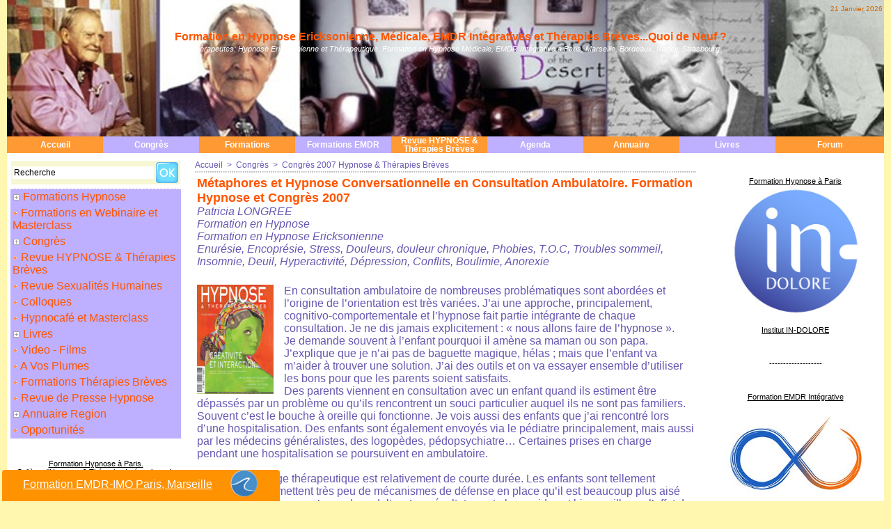

--- FILE ---
content_type: text/html; charset=UTF-8
request_url: https://www.hypnose-ericksonienne.org/Metaphores-et-Hypnose-Conversationnelle-en-Consultation-Ambulatoire-Formation-Hypnose-et-Congres-2007_a127.html
body_size: 30419
content:
<!DOCTYPE html PUBLIC "-//W3C//DTD XHTML 1.0 Strict//EN" "http://www.w3.org/TR/xhtml1/DTD/xhtml1-strict.dtd">
<html xmlns="http://www.w3.org/1999/xhtml" xmlns:og="http://ogp.me/ns#"  xml:lang="fr" lang="fr">
<head>
<title>Métaphores et Hypnose Conversationnelle en Consultation Ambulatoire. Formation Hypnose et Congrès 2007</title>
 
<meta http-equiv="Content-Type" content="text/html; Charset=UTF-8" />
<meta name="author" lang="fr" content="Patricia LONGREE" />
<meta name="keywords" content="anorexie hypnose, boulimie, boulimie hypnose, conflits, conflits parents hypnose, consultation ambulatoire, dépression, dépression hypnose, deuil, deuil hypnose, douleur, douleurs, douleurs chroniques, encoprésie, encoprésie hypnose, enurésie, enurésie hypnose, Formation Hypnose, formation hypnose clinique, formation hypnose ericksonienne, Formation Hypnose Médicale, formation hypnose thérapeutique, formations hypnose, formations hypnose clinique, formations hypnose médicale, hyperactivité hypnose, Hypnose, Hypnose et Douleur, Hypnose et Douleur Chronique, hypnose phobies, hypnose stress, insomnie, insomnie hypnose, phobie, phobies, Stress et Hypnose, t.o.c hypnose, toc, troubles sommeil, troubles sommeil hypnose" />
<meta name="description" content="Patricia LONGREE				 
				 Formation en Hypnose				 
				 Formation en Hypnose Ericksonienne				 
				 Enurésie, Encoprésie, Stress, Douleurs, douleur chronique, Phobies, T.O.C, Trouble..." />

<meta name="geo.position" content="48.8644603;2.3715315" />
<meta property="og:url" content="https://www.hypnose-ericksonienne.org/Metaphores-et-Hypnose-Conversationnelle-en-Consultation-Ambulatoire-Formation-Hypnose-et-Congres-2007_a127.html" />
<meta name="image" property="og:image" content="https://www.hypnose-ericksonienne.org/photo/art/default/1132219-1452451.jpg?v=1289548174" />
<meta property="og:type" content="article" />
<meta property="og:title" content="Métaphores et Hypnose Conversationnelle en Consultation Ambulatoire. Formation Hypnose et Congrès 2007" />
<meta property="og:description" content="Patricia LONGREE				 				 Formation en Hypnose				 				 Formation en Hypnose Ericksonienne				 				 Enurésie, Encoprésie, Stress, Douleurs, douleur chronique, Phobies, T.O.C, Troubles sommeil,..." />
<meta property="og:site_name" content="Hypnose Ericksonienne &amp; Thérapies Brèves, EMDR Intégrative, Formation en Hypnose, EMDR à Paris, Marseille, Bordeaux, Nancy, Strasbourg. Formation EMDR-IMO" />
<meta property="twitter:card" content="summary_large_image" />
<meta property="twitter:image" content="https://www.hypnose-ericksonienne.org/photo/art/default/1132219-1452451.jpg?v=1289548174" />
<meta property="twitter:title" content="Métaphores et Hypnose Conversationnelle en Consultation Ambulatoire..." />
<meta property="twitter:description" content="Patricia LONGREE				 				 Formation en Hypnose				 				 Formation en Hypnose Ericksonienne				 				 Enurésie, Encoprésie, Stress, Douleurs, douleur chronique, Phobies, T.O.C, Troubles sommeil,..." />
<link rel="stylesheet" href="/var/style/style_1.css?v=1758701926" type="text/css" />
<link rel="stylesheet" media="only screen and (max-width : 800px)" href="/var/style/style_1101.css?v=1758701931" type="text/css" />
<link rel="stylesheet" href="/assets/css/gbfonts.min.css?v=1724246908" type="text/css">
<meta id="viewport" name="viewport" content="width=device-width, initial-scale=1.0, maximum-scale=1.0" />
<link id="css-responsive" rel="stylesheet" href="/_public/css/responsive.min.css?v=1731587507" type="text/css" />
<link rel="stylesheet" media="only screen and (max-width : 800px)" href="/var/style/style_1101_responsive.css?v=1758701931" type="text/css" />
<link rel="stylesheet" href="/var/style/style.1697807.css?v=1751748490" type="text/css" />
<link rel="stylesheet" href="/var/style/style.1697811.css?v=1482007024" type="text/css" />
<link rel="canonical" href="https://www.hypnose-ericksonienne.org/Metaphores-et-Hypnose-Conversationnelle-en-Consultation-Ambulatoire-Formation-Hypnose-et-Congres-2007_a127.html" />
<link rel="amphtml" href="https://www.hypnose-ericksonienne.org/Metaphores-et-Hypnose-Conversationnelle-en-Consultation-Ambulatoire-Formation-Hypnose-et-Congres-2007_a127.amp.html" />
<link rel="alternate" type="application/rss+xml" title="RSS" href="/xml/syndication.rss" />
<link rel="alternate" type="application/atom+xml" title="ATOM" href="/xml/atom.xml" />
<link rel="icon" href="/_images/icones/favicon.ico" type="image/x-icon" />
<link rel="shortcut icon" href="/_images/icones/favicon.ico" type="image/x-icon" />
 
<!-- Google file -->
<meta name="verify-v1" content="QW0wo3vn8A3yxXET+iTRoInElB9RbYhIyXq03qeYChI=" />
<script src="/_public/js/jquery-1.8.3.min.js?v=1731587507" type="text/javascript"></script>
<script src="/_public/js/form.js?v=1731587507" type="text/javascript"></script>
<script src="/_public/js/compress_fonctions.js?v=1731587507" type="text/javascript"></script>
<script type="text/javascript" src="//platform.linkedin.com/in.js">lang:fr_FR</script>
<script type="text/javascript">
/*<![CDATA[*//*---->*/
selected_page = ['article', ''];
selected_page = ['article', '1132219'];
selected_page = ['article', '1132219'];

 var GBRedirectionMode = 'IF_FOUND';
/*--*//*]]>*/

</script>
<style type="text/css">
.mod_1697807 img, .mod_1697807 embed, .mod_1697807 table {
	 max-width: 712px;
}

.mod_1697807 .mod_1697807_pub {
	 min-width: 714px;
}

.mod_1697807 .mod_1697807_pub .cel1 {
	 padding: 0;
}

.mod_1697807 .photo.left .mod_1697807_pub, .mod_1697807 .photo.right .mod_1697807_pub {
	 min-width: 357px; margin: 15px 10px;
}

.mod_1697807 .photo.left .mod_1697807_pub {
	 margin-left: 0;
}

.mod_1697807 .photo.right .mod_1697807_pub {
	 margin-right: 0;
}

.mod_1697807 .para_1452451 .photo {
	 position: relative;
}

</style>

<!-- Google Analytics -->
<script type="text/javascript">

  var _gaq = _gaq || [];
  _gaq.push(['_setAccount', 'UA-16563972-4']);
  _gaq.push(['_trackPageview']);

  (function() {
    var ga = document.createElement('script'); ga.type = 'text/javascript'; ga.async = true;
    ga.src = ('https:' == document.location.protocol ? 'https://ssl' : 'http://www') + '.google-analytics.com/ga.js';
    var s = document.getElementsByTagName('script')[0]; s.parentNode.insertBefore(ga, s);
  })();

</script>
 
</head>

<body class="mep1 home">
<div id="z_col_130_responsive" class="responsive-menu">


<!-- MOBI_swipe 10797489 -->
<div id="mod_10797489" class="mod_10797489 wm-module fullbackground  module-MOBI_swipe">
	 <div class="entete"><div class="fullmod">
		 <span>Hypnose Ericksonienne &amp; Thérapies Brèves, EMDR Intégrative, Formation en Hypnose, EMDR à Paris, Marseille, Bordeaux, Nancy, Strasbourg. Formation EMDR-IMO</span>
	 </div></div>
	<div class="cel1">
		 <ul>
			 <li class="liens" data-link="home,"><a href="https://www.hypnose-ericksonienne.org/" >			 <span>
			 Accueil
			 </span>
</a></li>
			 <li class="liens" data-link="rubrique,127129"><a href="/Revue-HYPNOSE-Therapies-Breves_r9.html" >			 <span>
			 Revue
			 </span>
</a></li>
			 <li class="liens" data-link="rubrique,521067"><a href="/Paris-College-Hypnose-Therapies-Integratives-de-Paris_r48.html" >			 <span>
			 Paris - Collège Hypnose &amp; Thérapies Intégratives
			 </span>
</a></li>
			 <li class="liens" data-link="article,8661283"><a href="/Marseille-Formation-en-Hypnose-Therapies-Breves-Integratives-Mediterranee-PACA_a693.html" >			 <span>
			 Marseille - Formation Hypnotim Marseille
			 </span>
</a></li>
			 <li class="liens" data-link="rubrique,399506"><a href="/Paris-IN-DOLORE_r46.html" >			 <span>
			 Paris - INDOLORE
			 </span>
</a></li>
			 <li class="liens" data-link="article,71970863"><a href="/France-EMDR-IMO_a1330.html" >			 <span>
			 France EMDR IMO ®
			 </span>
</a></li>
			 <li class="liens" data-link="rubrique,222645"><a href="/Formations-Therapies-Breves_r31.html" >			 <span>
			 Formations thérapies brèves
			 </span>
</a></li>
			 <li class="liens" data-link="rubrique,9941826"><a href="/Bordeaux-HYPNOSE-33_r64.html" >			 <span>
			 Bordeaux - Formation Hypnose 33
			 </span>
</a></li>
			 <li class="liens" data-link="article,85314979"><a href="/Diplome-Inter-Universitaire-d-Hypnose-Medicale-Clinique-et-Therapeutique-de-Bordeaux_a1473.html" >			 <span>
			 Bordeaux - DIU Hypnose
			 </span>
</a></li>
			 <li class="liens" data-link="rubrique,221188"><a href="/BELGIQUE-HypnoLIEGE_r30.html" >			 <span>
			 Liège - HypnoLIEGE
			 </span>
</a></li>
			 <li class="liens" data-link="rubrique,13937296"><a href="/Montpellier-IMIM_r71.html" >			 <span>
			 IMIM
			 </span>
</a></li>
			 <li class="liens" data-link="rubrique,11785357"><a href="/Annecy-ACCH_r69.html" >			 <span>
			 Annecy - ACCH
			 </span>
</a></li>
			 <li class="liens" data-link="agenda,all"><a href="/agenda/" >			 <span>
			 Agenda Formations
			 </span>
</a></li>
			 <li class="liens" data-link="rubrique,8120849"><a href="/Formations-en-Webinaire-et-Masterclass_r62.html" >			 <span>
			 Formations en Webinaire et Masterclass
			 </span>
</a></li>
			 <li class="liens" data-link="article,8763855"><a href="/Formation-Hypnose-Douleur-a-Paris_a701.html" >			 <span>
			 Masterclass Hypnose DOULEURS
			 </span>
</a></li>
			 <li class="liens" data-link="article,75129453"><a href="/Formation-Hypnose-et-Endometriose-Intestin-Irritable-Enuresie-et-Violences-Intra-Familiales_a1337.html" >			 <span>
			 Masterclass ENDOMETRIOSE, Intestin Irritable
			 </span>
</a></li>
			 <li class="liens" data-link="forum,all"><a href="/forum/" >			 <span>
			 FORUM de DISCUSSION
			 </span>
</a></li>
			 <li class="liens" data-link="rubrique,130689"><a href="/A-Vos-Plumes_r17.html" >			 <span>
			 A vos plumes
			 </span>
</a></li>
			 <li class="liens" data-link="rubrique,140512"><a href="/Video-Films_r19.html" >			 <span>
			 Vidéos
			 </span>
</a></li>
			 <li class="liens" data-link="rubrique,127022"><a href="/Congres_r4.html" >			 <span>
			 Congrès et Forums en Hypnose et Thérapies Brèves
			 </span>
</a>
			 	 <ul class="lvl0">
			 <li class="liens" data-link="rubrique,9935347"><a href="/Forum-2024-Hypnose-Therapies-Breves-a-Bordeaux_r63.html" >			 <span>
			 Forum 2024 Bordeaux
			 </span>
</a></li>
			 <li class="liens" data-link="rubrique,4244546"><a href="/Forum-2019-Hypnose-Therapies-Breves-Montpellier_r56.html" >			 <span>
			 Forum 2019 Montpellier
			 </span>
</a></li>
			 <li class="liens" data-link="article,29120622"><a href="/Metz-Journee-Francophone-de-l-Hypnose-Fevrier-2019_a1072.html" >			 <span>
			 Journée Francophone de l'Hypnose Février 2019
			 </span>
</a></li>
			 <li class="liens" data-link="rubrique,3051691"><a href="/Congres-Hypnose-Douleur-St-Malo-2018_r55.html" >			 <span>
			 Congrès Hypnose Douleur 2018
			 </span>
</a></li>
			 <li class="liens" data-link="rubrique,1252446"><a href="/Forum-2017-Hypnose-Therapies-Breves-Clermont-Ferrand_r54.html" >			 <span>
			 Forum 2017 Clermont-Ferrand
			 </span>
</a></li>
			 <li class="liens" data-link="rubrique,828105"><a href="/Congres-Hypnose-Douleur-2016-St-Malo_r53.html" >			 <span>
			 Congrès Hypnose Douleur 2016
			 </span>
</a></li>
			 <li class="liens" data-link="rubrique,679025"><a href="/Congres-Mondial-d-Hypnose-Paris-2015_r51.html" >			 <span>
			 Congrès Mondial d'Hypnose Paris 2015
			 </span>
</a></li>
			 <li class="liens" data-link="rubrique,397678"><a href="/Forum-2013-Hypnose-Therapies-Breves-Strasbourg_r45.html" >			 <span>
			 Forum 2013 Strasbourg
			 </span>
</a></li>
			 <li class="liens" data-link="rubrique,350892"><a href="/Congres-Hypnose-Douleur-2012_r39.html" >			 <span>
			 Congrès Hypnose Douleur 2012
			 </span>
</a></li>
			 <li class="liens" data-link="rubrique,225876"><a href="/Forum-2011-Hypnose-Therapies-Breves-Biarritz_r32.html" >			 <span>
			 Forum 2011 Biarritz
			 </span>
</a></li>
			 <li class="liens" data-link="rubrique,212129"><a href="/Congres-DepressionsHypnose-et-Therapies-Alternatives_r29.html" >			 <span>
			 Congrès Dépressions,Hypnose et Thérapies Alternatives
			 </span>
</a></li>
			 <li class="liens" data-link="rubrique,127026"><a href="/Forum-2009-Hypnose-Therapies-Breves-Nantes-France_r8.html" >			 <span>
			 Forum 2009 Nantes 
			 </span>
</a></li>
			 <li class="liens" data-link="rubrique,127025"><a href="/Congres-2007-Hypnose-Therapies-Breves_r7.html" >			 <span>
			 Forum 2007 Liège 
			 </span>
</a></li>
				 </ul>
			 </li>
			 <li class="liens" data-link="article,78436931"><a href="/Annuaire-de-therapeutes-en-hypnose-EMDR-Integrative-EMDR-IMO-therapies-breves-en-France_a1342.html" >			 <span>
			 Annuaire Régions
			 </span>
</a></li>
			 <li class="liens" data-link="rubrique,10010172"><a href="/Hypnocafe-et-Masterclass_r65.html" >			 <span>
			 Hypnocafé
			 </span>
</a></li>
		 </ul>
	</div>
</div>
</div>
<div id="main-responsive">

<div id="main">
<table id="main_table_inner" cellspacing="0">
<tr>
<td class="z_col0_td_inner z_td_colonne" colspan="3">
<div id="z_col0">
	 <div class="z_col0_inner">
<div id="z_col0_responsive" class="module-responsive">

<!-- MOBI_titre 10797488 -->
<div id="mod_10797488" class="mod_10797488 module-MOBI_titre">
<div class="tablet-bg">
<div onclick="swipe()" class="swipe gbicongeneric icon-gbicongeneric-button-swipe-list"></div>
	 <div class="titre"><a href="https://www.hypnose-ericksonienne.org">Hypnose</a></div>
</div>
</div>
</div>
		 <div class="inner">
<!-- ********************************************** ZONE TITRE ********************************************** -->

<!-- date 1697800 -->
<div id="mod_1697800" class="mod_1697800 wm-module fullbackground "><div class="fullmod">
	 <div class="date"></div>
	 <div class="clear"></div>
</div></div>
<div id="ecart_after_1697800" class="ecart_col0" style="display:none"><hr /></div>
<table cellpadding="0" cellspacing="0" id="mod_1697841" class="mod_1697841 wm-module fullbackground module-responsive  module-combo" style="width:100%">
<tr>
<td class="celdiv1 celcombo1">
<div class="inner1">

<!-- titre 1697868 -->
<div id="ecart_before_1697868" class="ecart_col0 " style="display:none"><hr /></div>
<div id="mod_1697868" class="mod_1697868 wm-module fullbackground "><div class="fullmod">
	 <div class="titre"><a href="https://www.hypnose-ericksonienne.org/">Formation en Hypnose Ericksonienne, Médicale, EMDR Intégratives et Thérapies Brèves...Quoi de Neuf ?</a></div>
</div></div>
</div>
</td>
</tr>
</table>
<div id="ecart_after_1697841" class="ecart_col0" style="display:none"><hr /></div>

<!-- slogan 1697953 -->
<div id="ecart_before_1697953" class="ecart_col0 " style="display:none"><hr /></div>
<div id="mod_1697953" class="mod_1697953 wm-module fullbackground "><div class="fullmod">
	 <div class="slogan">Hypnothérapeutes: Hypnose Ericksonienne et Thérapeutique. Formation en Hypnose Médicale, EMDR Intégrative à Paris, Marseille, Bordeaux, Nancy, Strasbourg</div>
</div></div>

<div id="ecart_after_1697953" class="ecart_col0" style="display:none"><hr /></div>

<!-- espace 22475638 -->
<div id="ecart_before_22475638" class="ecart_col0 " style="display:none"><hr /></div>
<div id="mod_22475638" class="mod_22475638 wm-module fullbackground "><hr /></div>
<div id="ecart_after_22475638" class="ecart_col0" style="display:none"><hr /></div>

<!-- barre_outils 1697814 -->
<div id="ecart_before_1697814" class="ecart_col0 " style="display:none"><hr /></div>
<div id="mod_1697814" class="mod_1697814 wm-module fullbackground  module-barre_outils"><div class="fullmod">
	 <table class="menu_ligne" cellpadding="0" cellspacing="0" ><tr>
		 <td class="id1 cel1 bouton">
			 <a data-link="home,all" href="https://www.hypnose-ericksonienne.org/">Accueil</a>
		 </td>
		 <td class="id6 cel2 bouton">
			 <a data-link="rubrique,127022" href="/Congres_r4.html">Congrès</a>
		 </td>
		 <td class="id2 cel1 bouton">
			 <a data-link="rubrique,127023" href="/Formations-Hypnose_r5.html">Formations</a>
		 </td>
		 <td class="id7 cel2 bouton">
			 <a data-link="article,83973128" href="/Formation-Certifiante-en-EMDR-Integrative-EMDR-IMO_a1469.html">Formations EMDR</a>
		 </td>
		 <td class="id3 cel1 bouton">
			 <a data-link="rubrique,127129" href="/Revue-HYPNOSE-Therapies-Breves_r9.html">Revue HYPNOSE & Thérapies Brèves</a>
		 </td>
		 <td class="id5 cel2 bouton">
			 <a data-link="agenda,all" href="/agenda/">Agenda</a>
		 </td>
		 <td class="id9 cel1 bouton">
			 <a data-link="article,78436931" href="/Annuaire-de-therapeutes-en-hypnose-EMDR-Integrative-EMDR-IMO-therapies-breves-en-France_a1342.html">Annuaire</a>
		 </td>
		 <td class="id4 cel2 bouton">
			 <a data-link="rubrique,127130" href="/Livres_r10.html">Livres</a>
		 </td>
		 <td class="id8 cel1 bouton">
			 <a data-link="forum,all" href="/forum/">Forum</a>
		 </td>
	 </tr></table>
</div></div>
<!-- ********************************************** FIN ZONE TITRE ****************************************** -->
		 </div>
	 </div>
</div>
</td>
</tr>

<tr class="tr_median">
<td class="z_col1_td_inner z_td_colonne before-main-colonne">
<!-- ********************************************** COLONNE 1 ********************************************** -->
<div id="z_col1" class="z_colonne">
	 <div class="z_col1_inner z_col_median">
		 <div class="inner">

<!-- recherche 1705240 -->
<div id="mod_1705240" class="mod_1705240 wm-module fullbackground  recherche type-2">
	 <form id="form_1705240" action="/search/" method="get" enctype="application/x-www-form-urlencoded" >
		 <div class="cel1">
			 			 <span><span class="cel">
<input type="text" style="width:200px" id="keyword_safe_1705240" name="keyword_safe_1705240" value="Recherche" class="button" onfocus="this.style.display='none'; document.getElementById('keyword_1705240').style.display='inline'; document.getElementById('keyword_1705240').focus()" /><input type="text" style="display:none;width:200px" id="keyword_1705240" name="keyword" value="" class="button" onblur="if (this.value == '') {this.style.display='none'; document.getElementById('keyword_safe_1705240').style.display='inline';}"  />			 </span><span class="cel">
<input type="image" src="/_images/icones/ok_12.png?v=1731587505" alt="OK" title="OK" />
			 </span></span>
		 </div>
	 </form>
</div>
<div id="ecart_after_1705240" class="ecart_col1"><hr /></div>

<!-- rubriques 1697840 -->
<div id="ecart_before_1697840" class="ecart_col1 responsive" style="display:none"><hr /></div>
<div id="mod_1697840" class="mod_1697840 wm-module fullbackground  module-rubriques"><div class="fullmod">
	 <div class="liste_rubriques" style="_width:100%;_position:relative;">
		 <div class="cel1dep titre">
			 <a class="expand" href="javascript:show_hide('img_127023','expand_127023')">
				 <img class="image middle nomargin" id="img_127023" src="/../_images/preset/puces/plus.gif" alt="" />
			 </a>
			 <a href="/Formations-Hypnose_r5.html">
				 Formations Hypnose
			 </a>
		 </div>
		 <div class="div-expand" id="expand_127023" style="display:none" data-link="rubrique,399506 521067 813216 9941826 14100416 221188 13937296 11785357 10342168 4993363 291920 127429 166056 185853 443933 245683 127425 245684 391319 310302 392043 6191117 185852">
			 <div class="cel2 stitre">
				 <a href="/Paris-IN-DOLORE_r46.html">
					 <img class="image middle nomargin" src="https://www.hypnose-ericksonienne.org/_images/preset/puces/arrow45.gif?v=1732287502" alt=""  /> 
					 Paris - IN-DOLORE
				 </a>
			 </div>
			 <div class="cel2 stitre">
				 <a href="/Paris-College-Hypnose-Therapies-Integratives-de-Paris_r48.html">
					 <img class="image middle nomargin" src="https://www.hypnose-ericksonienne.org/_images/preset/puces/arrow45.gif?v=1732287502" alt=""  /> 
					 Paris - Collège Hypnose & Thérapies Intégratives de Paris
				 </a>
			 </div>
			 <div class="cel2 stitre">
				 <a href="/Marseille-HYPNOTIM_r52.html">
					 <img class="image middle nomargin" src="https://www.hypnose-ericksonienne.org/_images/preset/puces/arrow45.gif?v=1732287502" alt=""  /> 
					 Marseille - HYPNOTIM
				 </a>
			 </div>
			 <div class="cel2 stitre">
				 <a href="/Bordeaux-HYPNOSE-33_r64.html">
					 <img class="image middle nomargin" src="https://www.hypnose-ericksonienne.org/_images/preset/puces/arrow45.gif?v=1732287502" alt=""  /> 
					 Bordeaux - HYPNOSE 33
				 </a>
			 </div>
			 <div class="cel2 stitre">
				 <a href="/DIU-Hypnose-Medicale-Clinique-et-Therapeutique-de-Bordeaux_r72.html">
					 <img class="image middle nomargin" src="https://www.hypnose-ericksonienne.org/_images/preset/puces/arrow45.gif?v=1732287502" alt=""  /> 
					 DIU Hypnose Médicale Clinique et Thérapeutique de Bordeaux
				 </a>
			 </div>
			 <div class="cel2 stitre">
				 <a href="/BELGIQUE-HypnoLIEGE_r30.html">
					 <img class="image middle nomargin" src="https://www.hypnose-ericksonienne.org/_images/preset/puces/arrow45.gif?v=1732287502" alt=""  /> 
					 BELGIQUE: HypnoLIEGE
				 </a>
			 </div>
			 <div class="cel2 stitre">
				 <a href="/Montpellier-IMIM_r71.html">
					 <img class="image middle nomargin" src="https://www.hypnose-ericksonienne.org/_images/preset/puces/arrow45.gif?v=1732287502" alt=""  /> 
					 Montpellier - IMIM
				 </a>
			 </div>
			 <div class="cel2 stitre">
				 <a href="/Annecy-ACCH_r69.html">
					 <img class="image middle nomargin" src="https://www.hypnose-ericksonienne.org/_images/preset/puces/arrow45.gif?v=1732287502" alt=""  /> 
					 Annecy - ACCH
				 </a>
			 </div>
			 <div class="cel2 stitre">
				 <a href="/Strasbourg-Haguenau-Institut-DOUBLE-LIEN_r66.html">
					 <img class="image middle nomargin" src="https://www.hypnose-ericksonienne.org/_images/preset/puces/arrow45.gif?v=1732287502" alt=""  /> 
					 Strasbourg - Haguenau - Institut DOUBLE LIEN
				 </a>
			 </div>
			 <div class="cel2 stitre">
				 <a href="/Montpellier-IMHEM_r58.html">
					 <img class="image middle nomargin" src="https://www.hypnose-ericksonienne.org/_images/preset/puces/arrow45.gif?v=1732287502" alt=""  /> 
					 Montpellier - IMHEM
				 </a>
			 </div>
			 <div class="cel2 stitre">
				 <a href="/Nice-IMHENCA_r37.html">
					 <img class="image middle nomargin" src="https://www.hypnose-ericksonienne.org/_images/preset/puces/arrow45.gif?v=1732287502" alt=""  /> 
					 Nice - IMHENCA
				 </a>
			 </div>
			 <div class="cel2 stitre">
				 <a href="/Avignon-IMHEA_r12.html">
					 <img class="image middle nomargin" src="https://www.hypnose-ericksonienne.org/_images/preset/puces/arrow45.gif?v=1732287502" alt=""  /> 
					 Avignon - IMHEA
				 </a>
			 </div>
			 <div class="cel2 stitre">
				 <a href="/Biarritz-IMHEB_r23.html">
					 <img class="image middle nomargin" src="https://www.hypnose-ericksonienne.org/_images/preset/puces/arrow45.gif?v=1732287502" alt=""  /> 
					 Biarritz - IMHEB
				 </a>
			 </div>
			 <div class="cel2 stitre">
				 <a href="/Nantes-IMHENA_r28.html">
					 <img class="image middle nomargin" src="https://www.hypnose-ericksonienne.org/_images/preset/puces/arrow45.gif?v=1732287502" alt=""  /> 
					 Nantes - IMHENA
				 </a>
			 </div>
			 <div class="cel2 stitre">
				 <a href="/Normandie-IMHEN_r47.html">
					 <img class="image middle nomargin" src="https://www.hypnose-ericksonienne.org/_images/preset/puces/arrow45.gif?v=1732287502" alt=""  /> 
					 Normandie - IMHEN
				 </a>
			 </div>
			 <div class="cel2 stitre">
				 <a href="/Rennes-IMHERB_r33.html">
					 <img class="image middle nomargin" src="https://www.hypnose-ericksonienne.org/_images/preset/puces/arrow45.gif?v=1732287502" alt=""  /> 
					 Rennes - IMHERB
				 </a>
			 </div>
			 <div class="cel2 stitre">
				 <a href="/Rennes-Institut-Emergences_r11.html">
					 <img class="image middle nomargin" src="https://www.hypnose-ericksonienne.org/_images/preset/puces/arrow45.gif?v=1732287502" alt=""  /> 
					 Rennes - Institut Emergences
				 </a>
			 </div>
			 <div class="cel2 stitre">
				 <a href="/Paris-IFH_r34.html">
					 <img class="image middle nomargin" src="https://www.hypnose-ericksonienne.org/_images/preset/puces/arrow45.gif?v=1732287502" alt=""  /> 
					 Paris - IFH
				 </a>
			 </div>
			 <div class="cel2 stitre">
				 <a href="/Reze-RIME-44_r43.html">
					 <img class="image middle nomargin" src="https://www.hypnose-ericksonienne.org/_images/preset/puces/arrow45.gif?v=1732287502" alt=""  /> 
					 Rezé - RIME 44
				 </a>
			 </div>
			 <div class="cel2 stitre">
				 <a href="/Belgique-IMHEB_r38.html">
					 <img class="image middle nomargin" src="https://www.hypnose-ericksonienne.org/_images/preset/puces/arrow45.gif?v=1732287502" alt=""  /> 
					 Belgique - IMHEB
				 </a>
			 </div>
			 <div class="cel2 stitre">
				 <a href="/La-Reunion-CHOI_r44.html">
					 <img class="image middle nomargin" src="https://www.hypnose-ericksonienne.org/_images/preset/puces/arrow45.gif?v=1732287502" alt=""  /> 
					 La Réunion - CHOI
				 </a>
			 </div>
			 <div class="cel2 stitre">
				 <a href="/Luxembourg-IMHEL_r61.html">
					 <img class="image middle nomargin" src="https://www.hypnose-ericksonienne.org/_images/preset/puces/arrow45.gif?v=1732287502" alt=""  /> 
					 Luxembourg - IMHEL
				 </a>
			 </div>
			 <div class="cel2 stitre">
				 <a href="/MIMETHYS-HTSMA_r27.html">
					 <img class="image middle nomargin" src="https://www.hypnose-ericksonienne.org/_images/preset/puces/arrow45.gif?v=1732287502" alt=""  /> 
					 MIMETHYS-HTSMA
				 </a>
			 </div>
		 </div>
		 <div class="cel1 titre">
			 <a href="/Formations-en-Webinaire-et-Masterclass_r62.html">
				 <img class="image middle nomargin" src="https://www.hypnose-ericksonienne.org/_images/preset/puces/arrow1.gif?v=1732287501" alt=""  /> 
				 Formations en Webinaire et Masterclass
			 </a>
		 </div>
		 <div class="cel1dep titre">
			 <a class="expand" href="javascript:show_hide('img_127022','expand_127022')">
				 <img class="image middle nomargin" id="img_127022" src="/../_images/preset/puces/plus.gif" alt="" />
			 </a>
			 <a href="/Congres_r4.html">
				 Congrès
			 </a>
		 </div>
		 <div class="div-expand" id="expand_127022" style="display:none" data-link="rubrique,9935347 6185502 6016282 4244546 4288322 3051691 1252446 828105 679025 619465 397678 350892 225876 212129 127026 143692 128789 127025 181877 127024">
			 <div class="cel2 stitre">
				 <a href="/Forum-2024-Hypnose-Therapies-Breves-a-Bordeaux_r63.html">
					 <img class="image middle nomargin" src="https://www.hypnose-ericksonienne.org/_images/preset/puces/arrow45.gif?v=1732287502" alt=""  /> 
					 Forum 2024 Hypnose & Thérapies Brèves à Bordeaux
				 </a>
			 </div>
			 <div class="cel2 stitre">
				 <a href="/Forum-2022-Hypnose-Therapies-Breves-Luxembourg_r60.html">
					 <img class="image middle nomargin" src="https://www.hypnose-ericksonienne.org/_images/preset/puces/arrow45.gif?v=1732287502" alt=""  /> 
					 Forum 2022 Hypnose & Thérapies Brèves Luxembourg
				 </a>
			 </div>
			 <div class="cel2 stitre">
				 <a href="/Congres-Hypnose-et-Douleur-2022-St-Malo_r59.html">
					 <img class="image middle nomargin" src="https://www.hypnose-ericksonienne.org/_images/preset/puces/arrow45.gif?v=1732287502" alt=""  /> 
					 Congrès Hypnose et Douleur 2022 St Malo
				 </a>
			 </div>
			 <div class="cel2 stitre">
				 <a href="/Forum-2019-Hypnose-Therapies-Breves-Montpellier_r56.html">
					 <img class="image middle nomargin" src="https://www.hypnose-ericksonienne.org/_images/preset/puces/arrow45.gif?v=1732287502" alt=""  /> 
					 Forum 2019 Hypnose & Thérapies Brèves Montpellier
				 </a>
			 </div>
			 <div class="cel2 stitre">
				 <a href="/Journee-Francophone-de-l-Hypnose-Fevrier-2019-Metz_r57.html">
					 <img class="image middle nomargin" src="https://www.hypnose-ericksonienne.org/_images/preset/puces/arrow45.gif?v=1732287502" alt=""  /> 
					 Journée Francophone de l'Hypnose Février 2019 Metz
				 </a>
			 </div>
			 <div class="cel2 stitre">
				 <a href="/Congres-Hypnose-Douleur-St-Malo-2018_r55.html">
					 <img class="image middle nomargin" src="https://www.hypnose-ericksonienne.org/_images/preset/puces/arrow45.gif?v=1732287502" alt=""  /> 
					 Congrès Hypnose & Douleur St Malo 2018
				 </a>
			 </div>
			 <div class="cel2 stitre">
				 <a href="/Forum-2017-Hypnose-Therapies-Breves-Clermont-Ferrand_r54.html">
					 <img class="image middle nomargin" src="https://www.hypnose-ericksonienne.org/_images/preset/puces/arrow45.gif?v=1732287502" alt=""  /> 
					 Forum 2017 Hypnose & Thérapies Brèves Clermont-Ferrand
				 </a>
			 </div>
			 <div class="cel2 stitre">
				 <a href="/Congres-Hypnose-Douleur-2016-St-Malo_r53.html">
					 <img class="image middle nomargin" src="https://www.hypnose-ericksonienne.org/_images/preset/puces/arrow45.gif?v=1732287502" alt=""  /> 
					 Congrès Hypnose & Douleur 2016 St Malo
				 </a>
			 </div>
			 <div class="cel2 stitre">
				 <a href="/Congres-Mondial-d-Hypnose-Paris-2015_r51.html">
					 <img class="image middle nomargin" src="https://www.hypnose-ericksonienne.org/_images/preset/puces/arrow45.gif?v=1732287502" alt=""  /> 
					 Congrès Mondial d'Hypnose Paris 2015
				 </a>
			 </div>
			 <div class="cel2 stitre">
				 <a href="/Institut-Milton-H-Erickson-Ile-de-France_r50.html">
					 <img class="image middle nomargin" src="https://www.hypnose-ericksonienne.org/_images/preset/puces/arrow45.gif?v=1732287502" alt=""  /> 
					 Institut Milton H. Erickson Ile-de-France.
				 </a>
			 </div>
			 <div class="cel2 stitre">
				 <a href="/Forum-2013-Hypnose-Therapies-Breves-Strasbourg_r45.html">
					 <img class="image middle nomargin" src="https://www.hypnose-ericksonienne.org/_images/preset/puces/arrow45.gif?v=1732287502" alt=""  /> 
					 Forum 2013 Hypnose & Thérapies Brèves Strasbourg
				 </a>
			 </div>
			 <div class="cel2 stitre">
				 <a href="/Congres-Hypnose-Douleur-2012_r39.html">
					 <img class="image middle nomargin" src="https://www.hypnose-ericksonienne.org/_images/preset/puces/arrow45.gif?v=1732287502" alt=""  /> 
					 Congrès Hypnose Douleur 2012
				 </a>
			 </div>
			 <div class="cel2 stitre">
				 <a href="/Forum-2011-Hypnose-Therapies-Breves-Biarritz_r32.html">
					 <img class="image middle nomargin" src="https://www.hypnose-ericksonienne.org/_images/preset/puces/arrow45.gif?v=1732287502" alt=""  /> 
					 Forum 2011 Hypnose & Thérapies Brèves Biarritz
				 </a>
			 </div>
			 <div class="cel2 stitre">
				 <a href="/Congres-DepressionsHypnose-et-Therapies-Alternatives_r29.html">
					 <img class="image middle nomargin" src="https://www.hypnose-ericksonienne.org/_images/preset/puces/arrow45.gif?v=1732287502" alt=""  /> 
					 Congrès Dépressions,Hypnose et Thérapies Alternatives
				 </a>
			 </div>
			 <div class="cel2 stitre">
				 <a href="/Forum-2009-Hypnose-Therapies-Breves-Nantes-France_r8.html">
					 <img class="image middle nomargin" src="https://www.hypnose-ericksonienne.org/_images/preset/puces/arrow45.gif?v=1732287502" alt=""  /> 
					 Forum 2009 Hypnose & Thérapies Brèves Nantes - France
				 </a>
			 </div>
			 <div class="cel2 stitre">
				 <a href="/Congres-de-la-Societe-Internationale-d-Hypnose-2009_r20.html">
					 <img class="image middle nomargin" src="https://www.hypnose-ericksonienne.org/_images/preset/puces/arrow45.gif?v=1732287502" alt=""  /> 
					 Congrès de la Société Internationale d'Hypnose 2009
				 </a>
			 </div>
			 <div class="cel2 stitre">
				 <a href="/Universite-d-Ete_r16.html">
					 <img class="image middle nomargin" src="https://www.hypnose-ericksonienne.org/_images/preset/puces/arrow45.gif?v=1732287502" alt=""  /> 
					 Université d'Eté 
				 </a>
			 </div>
			 <div class="cel2 stitre">
				 <a href="/Congres-2007-Hypnose-Therapies-Breves_r7.html">
					 <img class="image middle nomargin" src="https://www.hypnose-ericksonienne.org/_images/preset/puces/arrow45.gif?v=1732287502" alt=""  /> 
					 Congrès 2007 Hypnose & Thérapies Brèves 
				 </a>
			 </div>
			 <div class="cel2 stitre">
				 <a href="/AEPH-Assiociation-Europeenne-des-Praticiens-en-Hypnose_r24.html">
					 <img class="image middle nomargin" src="https://www.hypnose-ericksonienne.org/_images/preset/puces/arrow45.gif?v=1732287502" alt=""  /> 
					 AEPH- Assiociation Européenne des Praticiens en Hypnose
				 </a>
			 </div>
			 <div class="cel2 stitre">
				 <a href="/Congres-2005-Hypnose-Therapies-Breves_r6.html">
					 <img class="image middle nomargin" src="https://www.hypnose-ericksonienne.org/_images/preset/puces/arrow45.gif?v=1732287502" alt=""  /> 
					 Congrès 2005 Hypnose & Thérapies Brèves 
				 </a>
			 </div>
		 </div>
		 <div class="cel1 titre">
			 <a href="/Revue-HYPNOSE-Therapies-Breves_r9.html">
				 <img class="image middle nomargin" src="https://www.hypnose-ericksonienne.org/_images/preset/puces/arrow1.gif?v=1732287501" alt=""  /> 
				 Revue HYPNOSE & Thérapies Brèves
			 </a>
		 </div>
		 <div class="cel1 titre">
			 <a href="/Revue-Sexualites-Humaines_r21.html">
				 <img class="image middle nomargin" src="https://www.hypnose-ericksonienne.org/_images/preset/puces/arrow1.gif?v=1732287501" alt=""  /> 
				 Revue Sexualités Humaines
			 </a>
		 </div>
		 <div class="cel1 titre">
			 <a href="/Colloques_r67.html">
				 <img class="image middle nomargin" src="https://www.hypnose-ericksonienne.org/_images/preset/puces/arrow1.gif?v=1732287501" alt=""  /> 
				 Colloques
			 </a>
		 </div>
		 <div class="cel1 titre">
			 <a href="/Hypnocafe-et-Masterclass_r65.html">
				 <img class="image middle nomargin" src="https://www.hypnose-ericksonienne.org/_images/preset/puces/arrow1.gif?v=1732287501" alt=""  /> 
				 Hypnocafé et Masterclass
			 </a>
		 </div>
		 <div class="cel1dep titre">
			 <a class="expand" href="javascript:show_hide('img_127130','expand_127130')">
				 <img class="image middle nomargin" id="img_127130" src="/../_images/preset/puces/plus.gif" alt="" />
			 </a>
			 <a href="/Livres_r10.html">
				 Livres
			 </a>
		 </div>
		 <div class="div-expand" id="expand_127130" style="display:none" data-link="rubrique,127791 127794 127937">
			 <div class="cel2 stitre">
				 <a href="/Livres-Hypnose_r13.html">
					 <img class="image middle nomargin" src="https://www.hypnose-ericksonienne.org/_images/preset/puces/arrow45.gif?v=1732287502" alt=""  /> 
					 Livres Hypnose
				 </a>
			 </div>
			 <div class="cel2 stitre">
				 <a href="/Livres-Therapies-Breves_r14.html">
					 <img class="image middle nomargin" src="https://www.hypnose-ericksonienne.org/_images/preset/puces/arrow45.gif?v=1732287502" alt=""  /> 
					 Livres Thérapies Brèves
				 </a>
			 </div>
			 <div class="cel2 stitre">
				 <a href="/CD-DVD-Hypnose-et-Therapies-Breves_r15.html">
					 <img class="image middle nomargin" src="https://www.hypnose-ericksonienne.org/_images/preset/puces/arrow45.gif?v=1732287502" alt=""  /> 
					 CD/DVD Hypnose et Thèrapies Brèves
				 </a>
			 </div>
		 </div>
		 <div class="cel1 titre">
			 <a href="/Video-Films_r19.html">
				 <img class="image middle nomargin" src="https://www.hypnose-ericksonienne.org/_images/preset/puces/arrow1.gif?v=1732287501" alt=""  /> 
				 Video - Films
			 </a>
		 </div>
		 <div class="cel1 titre">
			 <a href="/A-Vos-Plumes_r17.html">
				 <img class="image middle nomargin" src="https://www.hypnose-ericksonienne.org/_images/preset/puces/arrow1.gif?v=1732287501" alt=""  /> 
				 A Vos Plumes
			 </a>
		 </div>
		 <div class="cel1 titre">
			 <a href="/Formations-Therapies-Breves_r31.html">
				 <img class="image middle nomargin" src="https://www.hypnose-ericksonienne.org/_images/preset/puces/arrow1.gif?v=1732287501" alt=""  /> 
				 Formations Thérapies Brèves
			 </a>
		 </div>
		 <div class="cel1 titre">
			 <a href="/Revue-de-Presse-Hypnose_r36.html">
				 <img class="image middle nomargin" src="https://www.hypnose-ericksonienne.org/_images/preset/puces/arrow1.gif?v=1732287501" alt=""  /> 
				 Revue de Presse Hypnose
			 </a>
		 </div>
		 <div class="cel1dep titre">
			 <a class="expand" href="javascript:show_hide('img_372147','expand_372147')">
				 <img class="image middle nomargin" id="img_372147" src="/../_images/preset/puces/plus.gif" alt="" />
			 </a>
			 <a href="/Annuaire-Region_r40.html">
				 Annuaire Region
			 </a>
		 </div>
		 <div class="div-expand" id="expand_372147" style="display:none" data-link="rubrique,372149 372148 11657100">
			 <div class="cel2 stitre">
				 <a href="/Hypnose-et-EMDR-Integrative-a-Paris_r42.html">
					 <img class="image middle nomargin" src="https://www.hypnose-ericksonienne.org/_images/preset/puces/arrow45.gif?v=1732287502" alt=""  /> 
					 Hypnose et EMDR Intégrative à Paris
				 </a>
			 </div>
			 <div class="cel2 stitre">
				 <a href="/Hypnose-et-EMDR-Integrative-dans-le-Grand-Est_r41.html">
					 <img class="image middle nomargin" src="https://www.hypnose-ericksonienne.org/_images/preset/puces/arrow45.gif?v=1732287502" alt=""  /> 
					 Hypnose et EMDR Intégrative dans le Grand-Est
				 </a>
			 </div>
			 <div class="cel2 stitre">
				 <a href="/Hypnose-et-EMDR-Integrative-en-Aquitaine_r68.html">
					 <img class="image middle nomargin" src="https://www.hypnose-ericksonienne.org/_images/preset/puces/arrow45.gif?v=1732287502" alt=""  /> 
					 Hypnose et EMDR Intégrative en Aquitaine
				 </a>
			 </div>
		 </div>
		 <div class="cel1 titre">
			 <a href="/Opportunites_r70.html">
				 <img class="image middle nomargin" src="https://www.hypnose-ericksonienne.org/_images/preset/puces/arrow1.gif?v=1732287501" alt=""  /> 
				 Opportunités
			 </a>
		 </div>
	 </div>
</div></div>
<div id="ecart_after_1697840" class="ecart_col1"><hr /></div>

<!-- espace 22668292 -->
<div id="ecart_before_22668292" class="ecart_col1 responsive" style="display:none"><hr /></div>
<div id="mod_22668292" class="mod_22668292 wm-module fullbackground "><hr /></div>
<div id="ecart_after_22668292" class="ecart_col1"><hr /></div>

<!-- html 3210317 -->
<div id="ecart_before_3210317" class="ecart_col1 responsive" style="display:none"><hr /></div>
	 <!DOCTYPE html PUBLIC "-//W3C//DTD XHTML 1.0 Transitional//EN" "http://www.w3.org/TR/xhtml1/DTD/xhtml1-transitional.dtd">
<html xmlns="http://www.w3.org/1999/xhtml">
<head>
<meta http-equiv="Content-Type" content="text/html; charset=UTF-8" />
<title>Paris</title>
</head>

<body bgcolor="#FFCC33">
<div align="center">

<p><a href="https://www.hypnose-ericksonienne.org/Paris-CHEP_r48.html">Formation Hypnose à Paris.<br />
    Collège d'Hypnose & Thérapies Intégratives de Paris
  </a></p>
  <p><a href="https://www.hypnose-ericksonienne.org/Paris-CHEP_r48.html"><img src="https://www.hypnose-ericksonienne.org/photo/gal/pic/gal-2563899.jpg" alt="Formation Hypnose Ericksonienne sur Paris, EMDR" width="175" height="175" border="0" /> </a></p>
    <p>-------------------<br><br><br>
  </p>
<p><a href="https://www.hypnose-ericksonienne.org/France-EMDR-IMO_a1330.html">FRANCE EMDR - IMO<br />
    Registre des Thérapeutes Certifiés et Annuaire des Formations Officielles
  </a></p><br><br>
<a href="https://www.hypnose-ericksonienne.org/France-EMDR-IMO_a1330.html"><img src="https://www.hypnose-ericksonienne.org/photo/gal/pic/gal-26930342.jpg?v=1719499095
 width="170" height="175" border="0" /></a>
<br> <br><br> <p><a href="https://www.hypnose-ericksonienne.org/Au-dela-de-l-EMDR-Integration-par-les-Mouvements-Oculaires-IMO-et-EMDR-ressemblances-et-differences-College-d-Hypnose_a402.html">Formation Intégrative EMDR-IMO à Paris<br />
    Outil Intégratif de Thérapie
  Brève</a></p><p><br><br></p>
  <p></p>
  <a href="https://www.hypnose-ericksonienne.org/Au-dela-de-l-EMDR-Integration-par-les-Mouvements-Oculaires-IMO-et-EMDR-ressemblances-et-differences-College-d-Hypnose_a402.html"><img src="https://www.hypnose-ericksonienne.org/photo/art/default/3399192-4888208.jpg?v=1677238238" alt="Formation EMDR-IMO sur Paris" width="175" height="169"  border="0" /></a><br><br><p></p>
  <p>-------------------</p>

<br><br>
<p><a href="https://www.hypnose-ericksonienne.org/Marseille-Formation-en-Hypnose-Therapies-Breves-Integratives-Mediterranee-PACA_a693.html">Formation Hypnose à Marseille<br />
    Hypnotim, Formation en Hypnose et Thérapies Intégratives à Marseille et PACA
  </a></p><br><br>
<a href="https://www.hypnose-ericksonienne.org/Marseille-Formation-en-Hypnose-Therapies-Breves-Integratives-Mediterranee-PACA_a693.html"><img src="https://www.hypnose-ericksonienne.org/photo/gal/pic/gal-3493330.jpg"  border="0" /></a><br><br>
  -------------------<br>
  


</div>
</body>
</html>
<div id="ecart_after_3210317" class="ecart_col1"><hr /></div>

<!-- espace 1744294 -->
<div id="ecart_before_1744294" class="ecart_col1 responsive" style="display:none"><hr /></div>
<div id="mod_1744294" class="mod_1744294 wm-module fullbackground "><hr /></div>
<div id="ecart_after_1744294" class="ecart_col1"><hr /></div>

<!-- news 4380201 -->
<div id="mod_4380201" class="mod_4380201 wm-module fullbackground  news module-news type-1">
	 <div class="list-news nb-col-4">
	 <div class="cel1 num1 first">
		 <h3 class="titre">
			 <img class="image middle nomargin" src="https://www.hypnose-ericksonienne.org/_images/preset/puces/arrow1.gif?v=1732287501" alt=""  /> 
			 <a href="/Enfin-un-avis-factuel-sur-les-formations-EMDR-en-France-_a1484.html">Enfin un avis factuel sur les formations EMDR en France !</a>
		 </h3>
	 </div>
	 <div class="cel2 num2">
		 <h3 class="titre">
			 <img class="image middle nomargin" src="https://www.hypnose-ericksonienne.org/_images/preset/puces/arrow1.gif?v=1732287501" alt=""  /> 
			 <a href="/Diplome-Inter-Universitaire-d-Hypnose-Medicale-Clinique-et-Therapeutique-de-Bordeaux_a1473.html">Diplôme Inter Universitaire d'Hypnose Médicale, Clinique et Thérapeutique de Bordeaux.</a>
		 </h3>
	 </div>
	 <div class="cel1 num3">
		 <h3 class="titre">
			 <img class="image middle nomargin" src="https://www.hypnose-ericksonienne.org/_images/preset/puces/arrow1.gif?v=1732287501" alt=""  /> 
			 <a href="/Formation-en-Hypnose-EMDR-et-Cancerologie-approche-integrative_a1479.html">Formation en Hypnose, EMDR et Cancérologie, approche intégrative.</a>
		 </h3>
	 </div>
	 <div class="cel2 num4">
		 <h3 class="titre">
			 <img class="image middle nomargin" src="https://www.hypnose-ericksonienne.org/_images/preset/puces/arrow1.gif?v=1732287501" alt=""  /> 
			 <a href="/CHEMSEX-Trauma-et-EMDR-IMO_a1480.html">CHEMSEX, Trauma et EMDR - IMO.</a>
		 </h3>
	 </div>
	 </div>
</div>
<div id="ecart_after_4380201" class="ecart_col1"><hr /></div>

<!-- espace 2163753 -->
<div id="ecart_before_2163753" class="ecart_col1 responsive" style="display:none"><hr /></div>
<div id="mod_2163753" class="mod_2163753 wm-module fullbackground "><hr /></div>
<div id="ecart_after_2163753" class="ecart_col1"><hr /></div>

<!-- barre_outils 2163712 -->
<div id="mod_2163712" class="mod_2163712 wm-module fullbackground  module-barre_outils"><div class="fullmod">
	 <ul class="menu" >
		 <li class="id1 cel1 bouton">
			 <a data-link="formulaire,9327" href="/forms/Contactez-nous_f1.html">Contactez-nous</a>
		 </li>
	 </ul>
</div></div>
<div id="ecart_after_2163712" class="ecart_col1"><hr /></div>

<!-- blogs 5363625 -->
<div id="mod_5363625" class="mod_5363625 wm-module fullbackground  module-blogs">
	 <div class="blogs">
		 <div class="cel1 id1 first" >
			 <div class="photo_note" style="background: transparent url(https://www.hypnose-ericksonienne.org/hypno-analgesie/photo/art/iphone/54040025-40758771.jpg) center center no-repeat; display:block; height: 166px; cursor:pointer" onclick="window.open('https://www.hypnose-ericksonienne.org/hypno-analgesie/Formation-a-l-Hypnose-Medicale-dans-la-prise-en-charge-du-patient-douloureux-9-jours_a3.html', '_blank'); return false;"></div>
			 <div class="encapse">
				 <div class="categorie"><img class="img_profile" src="/_public/profile/d0/d0df004f1ad0a5103e3ead1c4d6df610c9c3cb44-original.jpg?v=1732297909" alt="" style="display:none" /><span class="date par"> par </span><span class="date">Dr Jimmy GROSS</span>
</div>
				 <h3 class="titre">
					 <img class="image middle nomargin" src="https://www.hypnose-ericksonienne.org/_images/preset/puces/shape2.gif?v=1732287502" alt=""  /> 
					 <a href="https://www.hypnose-ericksonienne.org/hypno-analgesie/Formation-a-l-Hypnose-Medicale-dans-la-prise-en-charge-du-patient-douloureux-9-jours_a3.html" target="_blank" >Formation à l’Hypnose Médicale dans la prise en charge du patient douloureux - 9 jours</a>
				 </h3>
				 <p class="texte">
Objectifs: - Acquisition des techniques d’hypnose et de communication thérapeutique utilisables sur...				 </p>
			 </div>
		 </div>
		 <div class="after_id1"></div>
		 <div class="cel2 id2" >
			 <div class="photo_note" style="background: transparent url(https://www.hypnose-ericksonienne.org/hypno-analgesie/photo/art/iphone/49136346-38318748.jpg) center center no-repeat; display:block; height: 166px; cursor:pointer" onclick="window.open('https://www.hypnose-ericksonienne.org/hypno-analgesie/Formation-en-Hypnoanalgesie-Gestion-de-la-douleur-aigue_a1.html', '_blank'); return false;"></div>
			 <div class="encapse">
				 <div class="categorie"><img class="img_profile" src="/_public/profile/d0/d0df004f1ad0a5103e3ead1c4d6df610c9c3cb44-original.jpg?v=1732297909" alt="" style="display:none" /><span class="date par"> par </span><span class="date">Dr Jimmy GROSS</span>
</div>
				 <h3 class="titre">
					 <img class="image middle nomargin" src="https://www.hypnose-ericksonienne.org/_images/preset/puces/shape2.gif?v=1732287502" alt=""  /> 
					 <a href="https://www.hypnose-ericksonienne.org/hypno-analgesie/Formation-en-Hypnoanalgesie-Gestion-de-la-douleur-aigue_a1.html" target="_blank" >Formation en Hypnoanalgésie, Gestion de la douleur aiguë</a>
				 </h3>
				 <p class="texte">
Objectifs : Acquisition des techniques d’hypnose et de communication thérapeutique permettant...				 </p>
			 </div>
		 </div>
		 <div class="after_id2"></div>
		 <div class="cel1 id3" >
			 <div class="photo_note" style="background: transparent url(https://www.hypnose-ericksonienne.org/hypno-analgesie/photo/art/iphone/52278718-39909137.jpg) center center no-repeat; display:block; height: 166px; cursor:pointer" onclick="window.open('https://www.hypnose-ericksonienne.org/hypno-analgesie/Formation-a-l-Hypnoanalgesie-en-soins-dentaires_a2.html', '_blank'); return false;"></div>
			 <div class="encapse">
				 <div class="categorie"><img class="img_profile" src="/_public/profile/d0/d0df004f1ad0a5103e3ead1c4d6df610c9c3cb44-original.jpg?v=1732297909" alt="" style="display:none" /><span class="date par"> par </span><span class="date">Dr Jimmy GROSS</span>
</div>
				 <h3 class="titre">
					 <img class="image middle nomargin" src="https://www.hypnose-ericksonienne.org/_images/preset/puces/shape2.gif?v=1732287502" alt=""  /> 
					 <a href="https://www.hypnose-ericksonienne.org/hypno-analgesie/Formation-a-l-Hypnoanalgesie-en-soins-dentaires_a2.html" target="_blank" >Formation à l’Hypnoanalgésie en soins dentaires</a>
				 </h3>
				 <p class="texte">
Aux travers d'exposés, démonstrations et analyses, nous vous proposons de vous former à...				 </p>
			 </div>
		 </div>
		 <div class="after_id3"></div>
		 <div class="cel2 id4" >
			 <div class="photo_note" style="background: transparent url(https://www.hypnose-ericksonienne.org/marseille/photo/art/iphone/10454955-17144903.jpg) center center no-repeat; display:block; height: 166px; cursor:pointer" onclick="window.open('https://www.hypnose-ericksonienne.org/marseille/Laurence-ADJADJ-Hypnotherapeute-Psychologue-Psychotherapeute-a-Marseille-Presidente-de-Hypnotim-Centre-de-Formation_a9.html', '_blank'); return false;"></div>
			 <div class="encapse">
				 <div class="categorie"><img class="img_profile" src="/_public/profile/b1/b1a6e365941d91a1668d734782933907ae2d4af7-original.jpg?v=1732296306" alt="" style="display:none" /><span class="date par"> par </span><span class="date">Laurence ADJADJ</span>
</div>
				 <h3 class="titre">
					 <img class="image middle nomargin" src="https://www.hypnose-ericksonienne.org/_images/preset/puces/shape2.gif?v=1732287502" alt=""  /> 
					 <a href="https://www.hypnose-ericksonienne.org/marseille/Laurence-ADJADJ-Hypnotherapeute-Psychologue-Psychotherapeute-a-Marseille-Presidente-de-Hypnotim-Centre-de-Formation_a9.html" target="_blank" >Laurence ADJADJ, Hypnothérapeute, Psychologue, Psychothérapeute à Marseille. Présidente de Hypnotim, Centre de Formation en Hypnose, EMDR - IMO et Thérapies Brèves</a>
				 </h3>
				 <p class="texte">
- Hypnothérapeute   - Psychologue   - Psychothérapeute   - Présidente de HYPNOTIM, Institut de...				 </p>
			 </div>
		 </div>
		 <div class="after_id4"></div>
		 <div class="cel1 id5" >
			 <div class="photo_note" style="background: transparent url(https://www.hypnose-ericksonienne.org/marseille/photo/art/iphone/9576711-15391136.jpg) center center no-repeat; display:block; height: 166px; cursor:pointer" onclick="window.open('https://www.hypnose-ericksonienne.org/marseille/Interventions-Chirurgicales-et-Anxiete-2-interventions-au-Congres-Hypnose-et-Douleur-2016_a8.html', '_blank'); return false;"></div>
			 <div class="encapse">
				 <div class="categorie"><img class="img_profile" src="/_public/profile/b1/b1a6e365941d91a1668d734782933907ae2d4af7-original.jpg?v=1732296306" alt="" style="display:none" /><span class="date par"> par </span><span class="date">Laurence ADJADJ</span>
</div>
				 <h3 class="titre">
					 <img class="image middle nomargin" src="https://www.hypnose-ericksonienne.org/_images/preset/puces/shape2.gif?v=1732287502" alt=""  /> 
					 <a href="https://www.hypnose-ericksonienne.org/marseille/Interventions-Chirurgicales-et-Anxiete-2-interventions-au-Congres-Hypnose-et-Douleur-2016_a8.html" target="_blank" >Interventions Chirurgicales et Anxiété. 2 interventions au Congrès Hypnose et Douleur 2016</a>
				 </h3>
				 <p class="texte">
De St Malo à Marseille... De l'utilisation de séances d'hypnoses collectives pour diminuer...				 </p>
			 </div>
		 </div>
		 <div class="after_id5"></div>
		 <div class="cel2 id6" >
			 <div class="photo_note" style="background: transparent url(https://www.hypnose-ericksonienne.org/marseille/photo/art/iphone/9565597-15370887.jpg) center center no-repeat; display:block; height: 166px; cursor:pointer" onclick="window.open('https://www.hypnose-ericksonienne.org/marseille/Prevention-du-burn-out-chez-les-professionnels-de-sante-Drs-Claude-VIROT-Kenton-KAISER_a7.html', '_blank'); return false;"></div>
			 <div class="encapse">
				 <div class="categorie"><img class="img_profile" src="/_public/profile/b1/b1a6e365941d91a1668d734782933907ae2d4af7-original.jpg?v=1732296306" alt="" style="display:none" /><span class="date par"> par </span><span class="date">Laurence ADJADJ</span>
</div>
				 <h3 class="titre">
					 <img class="image middle nomargin" src="https://www.hypnose-ericksonienne.org/_images/preset/puces/shape2.gif?v=1732287502" alt=""  /> 
					 <a href="https://www.hypnose-ericksonienne.org/marseille/Prevention-du-burn-out-chez-les-professionnels-de-sante-Drs-Claude-VIROT-Kenton-KAISER_a7.html" target="_blank" >Prévention du burn-out chez les professionnels de santé. Drs Claude VIROT, Kenton KAISER</a>
				 </h3>
				 <p class="texte">
Formée en Hypnose Ericksonienne et Thérapeutique auprès du Dr Claude Virot à l'Institut Emergences...				 </p>
			 </div>
		 </div>
		 <div class="after_id6"></div>
		 <div class="cel1 id7" >
			 <div class="photo_note" style="background: transparent url(https://www.hypnose-ericksonienne.org/marseille/photo/art/iphone/9559370-15359454.jpg) center center no-repeat; display:block; height: 166px; cursor:pointer" onclick="window.open('https://www.hypnose-ericksonienne.org/marseille/Syndrome-de-l-Intestin-Irritable-2-interventions-majeures-au-Congres-Hypnose-et-Douleur-2016_a6.html', '_blank'); return false;"></div>
			 <div class="encapse">
				 <div class="categorie"><img class="img_profile" src="/_public/profile/b1/b1a6e365941d91a1668d734782933907ae2d4af7-original.jpg?v=1732296306" alt="" style="display:none" /><span class="date par"> par </span><span class="date">Laurence ADJADJ</span>
</div>
				 <h3 class="titre">
					 <img class="image middle nomargin" src="https://www.hypnose-ericksonienne.org/_images/preset/puces/shape2.gif?v=1732287502" alt=""  /> 
					 <a href="https://www.hypnose-ericksonienne.org/marseille/Syndrome-de-l-Intestin-Irritable-2-interventions-majeures-au-Congres-Hypnose-et-Douleur-2016_a6.html" target="_blank" >Syndrome de l'Intestin Irritable. 2 interventions majeures au Congrès Hypnose et Douleur 2016</a>
				 </h3>
				 <p class="texte">
Le Syndrome de l'Intestin Irritable SII (anciennement appelé Syndrome du Colon Irritable), est une...				 </p>
			 </div>
		 </div>
		 <div class="after_id7"></div>
		 <div class="cel2 id8" >
			 <div class="photo_note" style="background: transparent url(https://www.hypnose-ericksonienne.org/marseille/photo/art/iphone/9551518-15344256.jpg) center center no-repeat; display:block; height: 166px; cursor:pointer" onclick="window.open('https://www.hypnose-ericksonienne.org/marseille/Un-atelier-avec-le-Dr-Jean-Michel-HERIN-anesthesiste-hypnotherapeute-acupuncteur-au-Congres-Hypnose-et-Douleur-2016_a5.html', '_blank'); return false;"></div>
			 <div class="encapse">
				 <div class="categorie"><img class="img_profile" src="/_public/profile/b1/b1a6e365941d91a1668d734782933907ae2d4af7-original.jpg?v=1732296306" alt="" style="display:none" /><span class="date par"> par </span><span class="date">Laurence ADJADJ</span>
</div>
				 <h3 class="titre">
					 <img class="image middle nomargin" src="https://www.hypnose-ericksonienne.org/_images/preset/puces/shape2.gif?v=1732287502" alt=""  /> 
					 <a href="https://www.hypnose-ericksonienne.org/marseille/Un-atelier-avec-le-Dr-Jean-Michel-HERIN-anesthesiste-hypnotherapeute-acupuncteur-au-Congres-Hypnose-et-Douleur-2016_a5.html" target="_blank" >Un atelier avec le Dr Jean-Michel HERIN, anesthésiste, hypnothérapeute, acupuncteur au Congrès Hypnose et Douleur 2016</a>
				 </h3>
				 <p class="texte">
A l'occasion du dernier Congrès Hypnose et Douleur de St Malo, j'ai pu assister, bien qu'étant...				 </p>
			 </div>
		 </div>
		 <div class="after_id8"></div>
		 <div class="cel1 id9" >
			 <div class="photo_note" style="background: transparent url(https://www.hypnose-ericksonienne.org/marseille/photo/art/iphone/7086643-10849888.jpg) center center no-repeat; display:block; height: 166px; cursor:pointer" onclick="window.open('https://www.hypnose-ericksonienne.org/marseille/Hypnose-EMDR-IMO-a-Marseille-L-interview-de-Laurence-Adjadj-psychologue-et-hypnotherapeute_a4.html', '_blank'); return false;"></div>
			 <div class="encapse">
				 <div class="categorie"><img class="img_profile" src="/_public/profile/b1/b1a6e365941d91a1668d734782933907ae2d4af7-original.jpg?v=1732296306" alt="" style="display:none" /><span class="date par"> par </span><span class="date">Laurence ADJADJ</span>
</div>
				 <h3 class="titre">
					 <img class="image middle nomargin" src="https://www.hypnose-ericksonienne.org/_images/preset/puces/shape2.gif?v=1732287502" alt=""  /> 
					 <a href="https://www.hypnose-ericksonienne.org/marseille/Hypnose-EMDR-IMO-a-Marseille-L-interview-de-Laurence-Adjadj-psychologue-et-hypnotherapeute_a4.html" target="_blank" >Hypnose, EMDR-IMO à Marseille : L'interview de Laurence Adjadj psychologue et hypnothérapeute</a>
				 </h3>
				 <p class="texte">
Le Collège d'Hypnose &amp; Thérapies Intégratives de Paris reçoit dans ses locaux Laurence Adjadj,...				 </p>
			 </div>
		 </div>
		 <div class="after_id9"></div>
		 <div class="cel2 id10" >
			 <div class="photo_note" style="background: transparent url(https://www.hypnose-ericksonienne.org/marseille/photo/art/iphone/6245188-9331935.jpg) center center no-repeat; display:block; height: 166px; cursor:pointer" onclick="window.open('https://www.hypnose-ericksonienne.org/marseille/L-art-de-passer-de-hypnose-et-douleur-a-hypnose-et-bien-etre-selon-Sophie-Cohen_a3.html', '_blank'); return false;"></div>
			 <div class="encapse">
				 <div class="categorie"><img class="img_profile" src="/_public/profile/b1/b1a6e365941d91a1668d734782933907ae2d4af7-original.jpg?v=1732296306" alt="" style="display:none" /><span class="date par"> par </span><span class="date">Laurence ADJADJ</span>
</div>
				 <h3 class="titre">
					 <img class="image middle nomargin" src="https://www.hypnose-ericksonienne.org/_images/preset/puces/shape2.gif?v=1732287502" alt=""  /> 
					 <a href="https://www.hypnose-ericksonienne.org/marseille/L-art-de-passer-de-hypnose-et-douleur-a-hypnose-et-bien-etre-selon-Sophie-Cohen_a3.html" target="_blank" >L’art de passer de «hypnose et douleur» à «hypnose et bien être» selon Sophie Cohen</a>
				 </h3>
				 <p class="texte">
Revenir régulièrement à Rennes, est pour moi une évidence, afin de venir écouter, comprendre...				 </p>
			 </div>
		 </div>
		 <div class="after_id10"></div>
		 <div class="cel1 id11" >
			 <div class="photo_note" style="background: transparent url(https://www.hypnose-ericksonienne.org/marseille/photo/art/iphone/5670778-8457269.jpg) center center no-repeat; display:block; height: 166px; cursor:pointer" onclick="window.open('https://www.hypnose-ericksonienne.org/marseille/Etre-sur-la-meme-longueur-d-onde-De-la-theorie-quantique-a-l-hypnose-vue-par-le-Dr-Claude-Virot_a2.html', '_blank'); return false;"></div>
			 <div class="encapse">
				 <div class="categorie"><img class="img_profile" src="/_public/profile/b1/b1a6e365941d91a1668d734782933907ae2d4af7-original.jpg?v=1732296306" alt="" style="display:none" /><span class="date par"> par </span><span class="date">Laurence ADJADJ</span>
</div>
				 <h3 class="titre">
					 <img class="image middle nomargin" src="https://www.hypnose-ericksonienne.org/_images/preset/puces/shape2.gif?v=1732287502" alt=""  /> 
					 <a href="https://www.hypnose-ericksonienne.org/marseille/Etre-sur-la-meme-longueur-d-onde-De-la-theorie-quantique-a-l-hypnose-vue-par-le-Dr-Claude-Virot_a2.html" target="_blank" >Etre sur la même longueur d'onde. De la théorie quantique à l'hypnose, vue par le Dr Claude Virot</a>
				 </h3>
				 <p class="texte">
Dernièrement, je me suis rendue à Rennes pour suivre l’intervention du Dr Claude Virot sur un thème...				 </p>
			 </div>
		 </div>
		 <div class="after_id11"></div>
		 <div class="cel2 id12 last" >
			 <div class="photo_note" style="background: transparent url(https://www.hypnose-ericksonienne.org/marseille/photo/art/iphone/4901880-7314007.jpg) center center no-repeat; display:block; height: 166px; cursor:pointer" onclick="window.open('https://www.hypnose-ericksonienne.org/marseille/Arreter-de-fumer-Centre-d-Hypnose-et-Therapies-Breves-de-Marseille_a1.html', '_blank'); return false;"></div>
			 <div class="encapse">
				 <div class="categorie"><img class="img_profile" src="/_public/profile/b1/b1a6e365941d91a1668d734782933907ae2d4af7-original.jpg?v=1732296306" alt="" style="display:none" /><span class="date par"> par </span><span class="date">Laurence ADJADJ</span>
</div>
				 <h3 class="titre">
					 <img class="image middle nomargin" src="https://www.hypnose-ericksonienne.org/_images/preset/puces/shape2.gif?v=1732287502" alt=""  /> 
					 <a href="https://www.hypnose-ericksonienne.org/marseille/Arreter-de-fumer-Centre-d-Hypnose-et-Therapies-Breves-de-Marseille_a1.html" target="_blank" >Arrêter de fumer. Centre d'Hypnose et Thérapies Brèves de Marseille</a>
				 </h3>
				 <p class="texte">
La nocivité du tabac est clairement établie, il est responsable de 66&nbsp;000 morts par an en...				 </p>
			 </div>
		 </div>
		 <div class="after_id12"></div>
	 </div>
</div>
		 </div>
	 </div>
</div>
<!-- ********************************************** FIN COLONNE 1 ****************************************** -->
</td>
<td class="z_col2_td_inner z_td_colonne main-colonne">
<!-- ********************************************** COLONNE 2 ********************************************** -->
<div id="z_col2" class="z_colonne">
	 <div class="z_col2_inner z_col_median">
		 <div class="inner">
<div id="breads" class="breadcrump breadcrumbs">
	 <a href="https://www.hypnose-ericksonienne.org/">Accueil</a>
	 <span class="sepbread">&nbsp;&gt;&nbsp;</span>
	 <a href="/Congres_r4.html">Congrès</a>
	 <span class="sepbread">&nbsp;&gt;&nbsp;</span>
	 <a href="/Congres-2007-Hypnose-Therapies-Breves_r7.html">Congrès 2007 Hypnose &amp; Thérapies Brèves </a>
	 <div class="clear separate"><hr /></div>
</div>
<div id="mod_1697807" class="mod_1697807 wm-module fullbackground  page2_article article-127">
	 <div class="cel1">
		 <div class="titre">
			 <h1 class="access">
				 Métaphores et Hypnose Conversationnelle en Consultation Ambulatoire. Formation Hypnose et Congrès 2007
			 </h1>
		 </div>
		 <div class="chapeau" style="">
			 <h3 class="access">
				 Patricia LONGREE				 <br />
				 Formation en Hypnose				 <br />
				 Formation en Hypnose Ericksonienne				 <br />
				 Enurésie, Encoprésie, Stress, Douleurs, douleur chronique, Phobies, T.O.C, Troubles sommeil, Insomnie, Deuil, Hyperactivité, Dépression, Conflits, Boulimie, Anorexie
			 </h3>
		 </div>
		 <br class="texte clear" />
	 <div class="entry-content instapaper_body">
		 <br id="sep_para_1" class="sep_para access"/>
		 <div id="para_1" class="para_1452451 resize" style="">
			 <div class="photo shadow left">
				 <img class=""  src="https://www.hypnose-ericksonienne.org/photo/art/default/1132219-1452451.jpg?v=1289548174" alt="Métaphores et Hypnose Conversationnelle en Consultation Ambulatoire. Formation Hypnose et Congrès 2007" title="Métaphores et Hypnose Conversationnelle en Consultation Ambulatoire. Formation Hypnose et Congrès 2007"  />
			 </div>
			 <div class="texte">
				 <div class="access firstletter">
					 En consultation ambulatoire de nombreuses problématiques sont abordées et l’origine de l’orientation est très variées. J’ai une approche, principalement, cognitivo-comportementale et l’hypnose fait partie intégrante de chaque consultation. Je ne dis jamais explicitement : « nous allons faire de l’hypnose ».					 <br />
					 Je demande souvent à l’enfant pourquoi il amène sa maman ou son papa. J’explique que je n’ai pas de baguette magique, hélas ; mais que l’enfant va m’aider à trouver une solution. J’ai des outils et on va essayer ensemble d’utiliser les bons pour que les parents soient satisfaits.					 <br />
					 Des parents viennent en consultation avec un enfant quand ils estiment être dépassés par un problème ou qu’ils rencontrent un souci particulier auquel ils ne sont pas familiers. Souvent c’est le bouche à oreille qui fonctionne. Je vois aussi des enfants que j’ai rencontré lors d’une hospitalisation. Des enfants sont également envoyés via le pédiatre principalement, mais aussi par les médecins généralistes, des logopèdes, pédopsychiatre… Certaines prises en charge pendant une hospitalisation se poursuivent en ambulatoire.					 <br />
					 					 <br />
					 La prise en charge thérapeutique est relativement de courte durée. Les enfants sont tellement spontanés et ils mettent très peu de mécanismes de défense en place qu’il est beaucoup plus aisé de travailler avec eux qu’avec des adultes. Les résultats sont plus rapides et bien meilleurs, l’effet de la thérapie perdure dans le temps. L’enfant arrive rapidement à être à l’aise avec les métaphores et son imagination est très productive. A l’adolescence, on remarque qu’une distance s’installe et qu’il est plus difficile d’en faire un bon complice ; il faut d’abord arriver à l’apprivoiser. Quand il est en totale confiance, c’est alors que démarre vraiment l’effet thérapeutique des séances. Il faut donc plus de temps qu’avec l’enfant plus jeune et plus de patience.					 <br />
					 					 <br />
					 QUELLES SONT LES PROBLÉMATIQUES TRAITÉES ?					 <br />
					 J’ai envie de dire toutes ! Pour être plus précise je dirai : énurésie/ encoprésie, troubles du sommeil, angoisse, stress, troubles alimentaires (boulimie, anorexie, autres…), troubles du comportement (école : concentration, attention, hyperactivité ; maison : jalousie, colère, hyperactivité…) estime de soi, confiance en soi, image de soi…, phobies, T.O.C., douleurs chroniques, états dépressifs avec  idées suicidaires ou pas.					 <br />
					 					 <br />
					 J’utilise plusieurs stratégies types, mais qui sont modulées en fonction de la problématique du petit patient et de sa personnalité.					 <br />
					 Il arrive bien souvent que durant la consultation il faille faire appel à son imagination et surtout rester spontané. Il faut donc avoir la capacité d’improviser à tout moment, ce qui n’est bien entendu pas toujours aisé. C’est pourquoi, je pense qu’il ne faut pas se surcharger de consultation, car en fin de journée, on n’est plus aussi efficace qu’en début, nos ressources s’épuisent et pour garder toute efficacité il ne faut pas être redondant, ni en « panne » d’idée.					 <br />
					 Il n’y a pas de mode d’emploi, ni de recette miracle pour mener à bien les consultations, il faut rester lucide et attentif à l’entretien et utiliser ce que l’enfant apporte. D’ailleurs souvent, je propose à l’enfant qu’on regarde dans les valises qu’il amène à la consultation. Et on fait le tri ensemble. Au fur et à mesure des choses se mettent en place. Quand l’enfant a du mal à  s’investir ou à écouter, je propose de jouer à « c’est lui le psy et moi l’enfant »					 <br />
					 
				 </div>
			 </div>
			 <div class="clear"></div>
		 </div>
	 </div>
			 <div class="pager">
			 <p class="suite">
				 <a class="sel" href="/Metaphores-et-Hypnose-Conversationnelle-en-Consultation-Ambulatoire-Formation-Hypnose-et-Congres-2007_a127.html">1</a>
				 <a href="/Metaphores-et-Hypnose-Conversationnelle-en-Consultation-Ambulatoire-Formation-Hypnose-et-Congres-2007_a127_2.html">2</a>
				 <a href="/Metaphores-et-Hypnose-Conversationnelle-en-Consultation-Ambulatoire-Formation-Hypnose-et-Congres-2007_a127_2.html">Suivant »</a>
			 </p>
			 </div>
		 <br class="texte clear" />
		 <div class="auteur">
			 <div class="access">Rédigé le 01/12/2008  modifié le 12/12/2008</div>
		 </div>
		 <div class="auteur">
			 <div class="access">Lu 12382 fois</div>
		 </div>
		 <br class="texte clear" />
		 <br class="texte clear" />
		 <br class="texte clear" />
<iframe class="sharing" src="//www.facebook.com/plugins/like.php?href=https%3A%2F%2Fwww.hypnose-ericksonienne.org%2FMetaphores-et-Hypnose-Conversationnelle-en-Consultation-Ambulatoire-Formation-Hypnose-et-Congres-2007_a127.html&amp;layout=button_count&amp;show_faces=false&amp;width=100&amp;action=like&amp;colorscheme=light" scrolling="no" frameborder="0" allowTransparency="true" style="float:left; border:none; overflow:hidden; width:105px; height:20px;"></iframe>
<iframe class="sharing" allowtransparency="true" frameborder="0" scrolling="no" src="//platform.twitter.com/widgets/tweet_button.html?url=http%3A%2F%2Fxfru.it%2FU16aMx&amp;counturl=https%3A%2F%2Fwww.hypnose-ericksonienne.org%2FMetaphores-et-Hypnose-Conversationnelle-en-Consultation-Ambulatoire-Formation-Hypnose-et-Congres-2007_a127.html&amp;text=M%C3%A9taphores%20et%20Hypnose%20Conversationnelle%20en%20Consultation%20Ambulatoire.%20Formation%20Hypnose%20et%20Congr%C3%A8s%202007&amp;count=horizontal" style="float:left;width:115px; height:20px;"></iframe>
<div class="sharing" style="float: left; width:115px; height:20px;">
<script type="IN/Share" data-url="https://www.hypnose-ericksonienne.org/Metaphores-et-Hypnose-Conversationnelle-en-Consultation-Ambulatoire-Formation-Hypnose-et-Congres-2007_a127.html" data-counter="right"></script>
</div>
<div class="sharing" style="float: left; width:115px; height:20px;">
<a href="//pinterest.com/pin/create/button/?url=https%3A%2F%2Fwww.hypnose-ericksonienne.org%2FMetaphores-et-Hypnose-Conversationnelle-en-Consultation-Ambulatoire-Formation-Hypnose-et-Congres-2007_a127.html&amp;media=https%3A%2F%2Fwww.hypnose-ericksonienne.org%2Fphoto%2Fart%2Flarge%2F1132219-1452451.jpg%3Fv%3D1350398451&amp;description=M%C3%A9taphores+et+Hypnose+Conversationnelle+en+Consultation+Ambulatoire.+Formation+Hypnose+et+Congr%C3%A8s+2007" data-pin-do="buttonPin" data-pin-config="beside"><img border="0" src="//assets.pinterest.com/images/pidgets/pin_it_button.png" title="Pin It" /></a>
</div>
<div class="clear"></div>
<br />		 <div class="bloc_tags auteur">
			 <div class="access"><span class="code_tags">Tags</span> : 
<a  class="liens" href='/tags/anorexie+hypnose/'>anorexie hypnose</a><span>, </span><a  class="liens" href='/tags/boulimie/'>boulimie</a><span>, </span><a  class="liens" href='/tags/boulimie+hypnose/'>boulimie hypnose</a><span>, </span><a  class="liens" href='/tags/conflits/'>conflits</a><span>, </span><a  class="liens" href='/tags/conflits+parents+hypnose/'>conflits parents hypnose</a><span>, </span><a  class="liens" href='/tags/consultation+ambulatoire/'>consultation ambulatoire</a><span>, </span><a  class="liens" href='/tags/d%C3%A9pression/'>dépression</a><span>, </span><a  class="liens" href='/tags/d%C3%A9pression+hypnose/'>dépression hypnose</a><span>, </span><a  class="liens" href='/tags/deuil/'>deuil</a><span>, </span><a  class="liens" href='/tags/deuil+hypnose/'>deuil hypnose</a><span>, </span><a  class="liens" href='/tags/douleur/'>douleur</a><span>, </span><a  class="liens" href='/tags/douleurs/'>douleurs</a><span>, </span><a  class="liens" href='/tags/douleurs+chroniques/'>douleurs chroniques</a><span>, </span><a  class="liens" href='/tags/encopr%C3%A9sie/'>encoprésie</a><span>, </span><a  class="liens" href='/tags/encopr%C3%A9sie+hypnose/'>encoprésie hypnose</a><span>, </span><a  class="liens" href='/tags/enur%C3%A9sie/'>enurésie</a><span>, </span><a  class="liens" href='/tags/enur%C3%A9sie+hypnose/'>enurésie hypnose</a><span>, </span><a  class="liens" href='/tags/Formation+Hypnose/'>Formation Hypnose</a><span>, </span><a  class="liens" href='/tags/formation+hypnose+clinique/'>formation hypnose clinique</a><span>, </span><a  class="liens" href='/tags/formation+hypnose+ericksonienne/'>formation hypnose ericksonienne</a><span>, </span><a  class="liens" href='/tags/Formation+Hypnose+M%C3%A9dicale/'>Formation Hypnose Médicale</a><span>, </span><a  class="liens" href='/tags/formation+hypnose+th%C3%A9rapeutique/'>formation hypnose thérapeutique</a><span>, </span><a  class="liens" href='/tags/formations+hypnose/'>formations hypnose</a><span>, </span><a  class="liens" href='/tags/formations+hypnose+clinique/'>formations hypnose clinique</a><span>, </span><a  class="liens" href='/tags/formations+hypnose+m%C3%A9dicale/'>formations hypnose médicale</a><span>, </span><a  class="liens" href='/tags/hyperactivit%C3%A9+hypnose/'>hyperactivité hypnose</a><span>, </span><a  class="liens" href='/tags/Hypnose/'>Hypnose</a><span>, </span><a  class="liens" href='/tags/Hypnose+et+Douleur/'>Hypnose et Douleur</a><span>, </span><a  class="liens" href='/tags/Hypnose+et+Douleur+Chronique/'>Hypnose et Douleur Chronique</a><span>, </span><a  class="liens" href='/tags/hypnose+phobies/'>hypnose phobies</a><span>, </span><a  class="liens" href='/tags/hypnose+stress/'>hypnose stress</a><span>, </span><a  class="liens" href='/tags/insomnie/'>insomnie</a><span>, </span><a  class="liens" href='/tags/insomnie+hypnose/'>insomnie hypnose</a><span>, </span><a  class="liens" href='/tags/phobie/'>phobie</a><span>, </span><a  class="liens" href='/tags/phobies/'>phobies</a><span>, </span><a  class="liens" href='/tags/Stress+et+Hypnose/'>Stress et Hypnose</a><span>, </span><a  class="liens" href='/tags/t.o.c+hypnose/'>t.o.c hypnose</a><span>, </span><a  class="liens" href='/tags/toc/'>toc</a><span>, </span><a  class="liens" href='/tags/troubles+sommeil/'>troubles sommeil</a><span>, </span><a  class="liens" href='/tags/troubles+sommeil+hypnose/'>troubles sommeil hypnose</a>
			 </div>
		 </div>
 <div style="display:none" id="hidden_fields"></div>

		 <br />
		 <!-- page2_commentaire -->
		 <a id="comments"></a>
		 <div id="mod_1697811" class="param_commentaire mod_1697811 wm-module fullbackground ">
			 <div class="cel1">
				 <a id="last_comment"></a>
			 <div id="div_form_comment">
				 <a id="infoscom"></a>
				 <div id="infos_fond_div" style="display:none;"></div>
				 <div id="title_new_comment" class="infos">Nouveau commentaire : </div>
				 <form id="form_comment" action="/Metaphores-et-Hypnose-Conversationnelle-en-Consultation-Ambulatoire-Formation-Hypnose-et-Congres-2007_a127.html#last_comment" method="post" accept-charset="UTF-8">
					 <div class="infos encadre">
						 <input type="hidden" name="action" value="article" />
						 <input type="hidden" name="id_article" value="1132219" />
						 <input type="hidden" name="id_article_reel" value="1132219" />
						 <input type="hidden" name="ajout_commentaire" value="oui" />
						 <input type="hidden" name="type_enreg" value="" />
						 <input type="hidden" name="type" value="" />
						 <div class="form">
				 <div id="inputs">
					<div id="div_a_pseudo" style="">
<label style="">Nom * :</label>
<div class="inputrow" style="">
	 <input class="button" onfocus="del_error(this.id)" type="text" id="a_pseudo" name="a_pseudo" value=""  maxlength="250" />
	 <div id="error_a_pseudo" class="error"></div>
</div>
<div class="inforow"> </div>
</div>
<div class="break"></div>
					<div id="div_a_email" style="">
<label style="">Adresse email (non publiée) * :</label>
<div class="inputrow" style="">
	 <input class="button" onfocus="del_error(this.id)" type="text" id="a_email" name="a_email" value=""  maxlength="120" />
	 <div id="error_a_email" class="error"></div>
</div>
<div class="inforow"> </div>
</div>
<div class="break"></div>
					<div id="div_a_url" style="">
<label style="">Site web :</label>
<div class="inputrow" style="">
	 <input class="button" onfocus="del_error(this.id)" type="text" id="a_url" name="a_url" value=""  />
	 <div id="error_a_url" class="error"></div>
</div>
<div class="inforow"> </div>
</div>
<div class="break"></div>
				 </div>
				 <label style="display:block;margin-bottom:3px">Commentaire * :</label>
							 <div class="area_board">
								 <input type="button" style="display: inline; font: bold 12px Georgia; padding: 3px 8px; width: auto; text-align: center; background-color: #FFF; border: 1px solid #E1E1E1; color: #333;" onclick="bbstyle(0,'a_commentaire')"  value="B" class="pointer" />
								 <input type="button" style="font: italic 12px Georgia; padding: 3px 8px; width: auto; text-align: center; background-color: #FFF; border: 1px solid #E1E1E1; color: #333;" onclick="bbstyle(2,'a_commentaire')"  value="I" class="pointer" />
								 <input type="button" style="font: 12px Georgia; padding: 3px 8px; width: auto; text-align: center; text-decoration: underline; background-color: #FFF; border: 1px solid #E1E1E1; color: #333;" onclick="bbstyle(4,'a_commentaire')"  value="U" class="pointer" />
								 <input type="button" style="font: 12px Georgia; padding: 3px 8px; width: auto; text-align: center; background-color: #FFF; border: 1px solid #E1E1E1; color: #333;" onclick="bbstyle(28,'a_commentaire')" value="&laquo;&raquo;" class="pointer" />
								 <input type="button" style="font: 12px Georgia; padding: 3px 8px; width: auto; text-align: center;  background-color: #FFF; border: 1px solid #E1E1E1; color: #333;" onclick="bbstyle(18,'a_commentaire')" value="URL" class="pointer" />
							 </div>
				 <div class="inputrow" style="padding-top:5px">
					 <textarea id="a_commentaire" class="button" onfocus="del_error('a_commentaire')" name="a_commentaire" rows="8"></textarea>
					 <div id="error_a_commentaire" class="error"></div>
				 </div>
			 <div class="clear"></div>
				 <div id="notify">
					<div class="radiorow">
		 <input type="checkbox" name="a_notify" id="a_notify" value="yes"  /> <label for="a_notify" class="champ" style="display:inline">Me notifier l'arrivée de nouveaux commentaires</label><br/>
		 <div id="error_a_notify" class="error"></div>
</div>
<div class="break"></div>
				 </div>
						 </div>
						 <div class="submit" style="margin:10px 0">
							 <input type="submit" value="Proposer" class="button2" />
						 </div>
					 </div>
				 </form>
			 </div>
		 </div>
		 </div>
 
		 <div id="entete_liste">
		 <br />
		 <div class="entete_liste" style="float:left">
			 <div class="access" style="padding-top:5px">Dans la même rubrique :</div>
		 </div>
		 <div class="titre_liste pager" style="float:right; padding:0 0 10px 0">
			 <a class="sel" rel="nofollow" href="javascript:void(0)" onclick="recharge('entete_liste', 'https://www.hypnose-ericksonienne.org/mymodule/1697807/', '', 'start=-2&amp;numero=127&amp;java=false&amp;ajax=true&amp;show=liste_articles&amp;mod_size=2')">&lt;</a>
			 <a href="javascript:void(0)" rel="nofollow" onclick="recharge('entete_liste', 'https://www.hypnose-ericksonienne.org/mymodule/1697807/', '', 'start=2&amp;numero=127&amp;java=false&amp;ajax=true&amp;show=liste_articles&amp;mod_size=2')">&gt;</a>
		 </div>
		 <div class="break" style="padding-bottom: 10px"></div>
			 <table class="same_rub inner" cellpadding="0" cellspacing="0"><tr style="margin:0 auto">
		 <td class="bloc_liste" style="padding-right:5px;">
		 <div class="titre_liste bloc">
			 <div class="not-responsive" style="position: relative; background: transparent url(https://www.hypnose-ericksonienne.org/photo/art/iphone/1132348-1452611.jpg?v=1289548175) center center no-repeat; display:block; padding-top: 163px; cursor:pointer" onclick="location.href = 'https://www.hypnose-ericksonienne.org/Psychologie-et-Therapie-Echanges-inspires-Formation-Hypnose-et-Congres-2007-Hypnose-Ericksonienne_a134.html'"></div>
			 <div class="responsive" style="display:none; background: transparent url(https://www.hypnose-ericksonienne.org/photo/art/large_x2/1132348-1452611.jpg?v=1435567842) center center no-repeat; cursor:pointer" onclick="location.href = 'https://www.hypnose-ericksonienne.org/Psychologie-et-Therapie-Echanges-inspires-Formation-Hypnose-et-Congres-2007-Hypnose-Ericksonienne_a134.html'"></div>
			 <h3 class="access">
			 <span class="date">Mercredi 3 Décembre 2008 - 11:02</span>			 <a class="access" href="/Psychologie-et-Therapie-Echanges-inspires-Formation-Hypnose-et-Congres-2007-Hypnose-Ericksonienne_a134.html">			 <img class="image middle nomargin" src="https://www.hypnose-ericksonienne.org/_images/preset/puces/arrow39.gif?v=1732287502" alt=""  /> 
Psychologie et Thérapie. Echanges inspirés. Formation Hypnose et Congrès 2007. Hypnose Ericksonienne</a>
			 </h3>
		 </div>
		 </td>
		 <td class="bloc_liste" style="padding-left:5px;">
		 <div class="titre_liste bloc">
			 <div class="not-responsive" style="position: relative; background: transparent url(https://www.hypnose-ericksonienne.org/photo/art/iphone/1132269-1452518.jpg?v=1289548175) center center no-repeat; display:block; padding-top: 163px; cursor:pointer" onclick="location.href = 'https://www.hypnose-ericksonienne.org/Communication-et-medecine-d-urgence-prehospitaliere-Formation-Hypnose-et-Congres-2007_a130.html'"></div>
			 <div class="responsive" style="display:none; background: transparent url(https://www.hypnose-ericksonienne.org/photo/art/large_x2/1132269-1452518.jpg?v=1435567840) center center no-repeat; cursor:pointer" onclick="location.href = 'https://www.hypnose-ericksonienne.org/Communication-et-medecine-d-urgence-prehospitaliere-Formation-Hypnose-et-Congres-2007_a130.html'"></div>
			 <h3 class="access">
			 <span class="date">Mercredi 3 Décembre 2008 - 10:31</span>			 <a class="access" href="/Communication-et-medecine-d-urgence-prehospitaliere-Formation-Hypnose-et-Congres-2007_a130.html">			 <img class="image middle nomargin" src="https://www.hypnose-ericksonienne.org/_images/preset/puces/arrow39.gif?v=1732287502" alt=""  /> 
Communication et  médecine d’urgence préhospitalière. Formation Hypnose et Congrès 2007</a>
			 </h3>
		 </div>
		 </td>
			 </tr></table>
		 </div>
		 <p class="boutons_ligne">
			 <a class="access" href="/Forum-2024-Hypnose-Therapies-Breves-a-Bordeaux_r63.html">Forum 2024 Hypnose & Thérapies Brèves à Bordeaux</a>
			 <span class="access"> | </span>
			 <a class="access" href="/Forum-2022-Hypnose-Therapies-Breves-Luxembourg_r60.html">Forum 2022 Hypnose & Thérapies Brèves Luxembourg</a>
			 <span class="access"> | </span>
			 <a class="access" href="/Congres-Hypnose-et-Douleur-2022-St-Malo_r59.html">Congrès Hypnose et Douleur 2022 St Malo</a>
			 <span class="access"> | </span>
			 <a class="access" href="/Forum-2019-Hypnose-Therapies-Breves-Montpellier_r56.html">Forum 2019 Hypnose & Thérapies Brèves Montpellier</a>
			 <span class="access"> | </span>
			 <a class="access" href="/Journee-Francophone-de-l-Hypnose-Fevrier-2019-Metz_r57.html">Journée Francophone de l'Hypnose Février 2019 Metz</a>
			 <span class="access"> | </span>
			 <a class="access" href="/Congres-Hypnose-Douleur-St-Malo-2018_r55.html">Congrès Hypnose & Douleur St Malo 2018</a>
			 <span class="access"> | </span>
			 <a class="access" href="/Forum-2017-Hypnose-Therapies-Breves-Clermont-Ferrand_r54.html">Forum 2017 Hypnose & Thérapies Brèves Clermont-Ferrand</a>
			 <span class="access"> | </span>
			 <a class="access" href="/Congres-Hypnose-Douleur-2016-St-Malo_r53.html">Congrès Hypnose & Douleur 2016 St Malo</a>
			 <span class="access"> | </span>
			 <a class="access" href="/Congres-Mondial-d-Hypnose-Paris-2015_r51.html">Congrès Mondial d'Hypnose Paris 2015</a>
			 <span class="access"> | </span>
			 <a class="access" href="/Institut-Milton-H-Erickson-Ile-de-France_r50.html">Institut Milton H. Erickson Ile-de-France.</a>
			 <span class="access"> | </span>
			 <a class="access" href="/Forum-2013-Hypnose-Therapies-Breves-Strasbourg_r45.html">Forum 2013 Hypnose & Thérapies Brèves Strasbourg</a>
			 <span class="access"> | </span>
			 <a class="access" href="/Congres-Hypnose-Douleur-2012_r39.html">Congrès Hypnose Douleur 2012</a>
			 <span class="access"> | </span>
			 <a class="access" href="/Forum-2011-Hypnose-Therapies-Breves-Biarritz_r32.html">Forum 2011 Hypnose & Thérapies Brèves Biarritz</a>
			 <span class="access"> | </span>
			 <a class="access" href="/Congres-DepressionsHypnose-et-Therapies-Alternatives_r29.html">Congrès Dépressions,Hypnose et Thérapies Alternatives</a>
			 <span class="access"> | </span>
			 <a class="access" href="/Forum-2009-Hypnose-Therapies-Breves-Nantes-France_r8.html">Forum 2009 Hypnose & Thérapies Brèves Nantes - France</a>
			 <span class="access"> | </span>
			 <a class="access" href="/Congres-de-la-Societe-Internationale-d-Hypnose-2009_r20.html">Congrès de la Société Internationale d'Hypnose 2009</a>
			 <span class="access"> | </span>
			 <a class="access" href="/Universite-d-Ete_r16.html">Université d'Eté </a>
			 <span class="access"> | </span>
			 <a class="access" href="/Congres-2007-Hypnose-Therapies-Breves_r7.html">Congrès 2007 Hypnose & Thérapies Brèves </a>
			 <span class="access"> | </span>
			 <a class="access" href="/AEPH-Assiociation-Europeenne-des-Praticiens-en-Hypnose_r24.html">AEPH- Assiociation Européenne des Praticiens en Hypnose</a>
			 <span class="access"> | </span>
			 <a class="access" href="/Congres-2005-Hypnose-Therapies-Breves_r6.html">Congrès 2005 Hypnose & Thérapies Brèves </a>
		 </p>
	 </div>
</div>
<div id="ecart_after_1697807" class="ecart_col2"><hr /></div>
		 </div>
	 </div>
</div>
<!-- ********************************************** FIN COLONNE 2 ****************************************** -->
</td>
<td class="z_col3_td_inner z_td_colonne">
<!-- ********************************************** COLONNE 3 ********************************************** -->
<div id="z_col3" class="z_colonne">
	 <div class="z_col3_inner z_col_median">
		 <div class="inner">

<!-- html 58979392 -->
	 <!DOCTYPE html PUBLIC "-//W3C//DTD XHTML 1.0 Transitional//EN" "http://www.w3.org/TR/xhtml1/DTD/xhtml1-transitional.dtd">
<html xmlns="http://www.w3.org/1999/xhtml">
<head>
<meta http-equiv="Content-Type" content="text/html; charset=UTF-8" />
<title>Paris</title>
</head>

<body bgcolor="#FFCC33">
<div align="center">

<br>
 <br>
<p><a href="https://www.hypnose-ericksonienne.org/Paris-IN-DOLORE_r46.html">Formation Hypnose à Paris</a></p>
  
<p><a href="https://www.hypnose-ericksonienne.org/Paris-IN-DOLORE_r46.html"><img src="https://www.hypnose-ericksonienne.org/photo/gal/pic/gal-16092194.jpg?v=1598044223
" alt="Formation Hypnose et Douleur à Paris" width="190" height="190" border="0" /> <br> <br>Institut IN-DOLORE</a></p><br><br><br>




  -------------------<br>
  
<br><br>
 <br>
<p><a href="https://www.hypnose-ericksonienne.org/Formation-Certifiante-en-EMDR-IMO_a1469.html">Formation EMDR Intégrative</a></p>
  <br>
<p><a href="https://www.hypnose-ericksonienne.org/Formation-Certifiante-en-EMDR-IMO_a1469.html"><img src="https://www.hypnose-ericksonienne.org/photo/gal/pic/gal-26935719.jpg" alt="Formation EMDR" width="206" height="190" border="0" /> </a></p><br><br><br>

</div>
</body>
</html>
<div id="ecart_after_58979392" class="ecart_col3"><hr /></div>

<!-- espace 1744295 -->
<div id="ecart_before_1744295" class="ecart_col3 responsive" style="display:none"><hr /></div>
<div id="mod_1744295" class="mod_1744295 wm-module fullbackground "><hr /></div>
<div id="ecart_after_1744295" class="ecart_col3"><hr /></div>

<!-- xml 4321043 -->
<div id="mod_4321043" class="mod_4321043 wm-module fullbackground  module-xml">
	 <div class="cel1">
		 <div class="titre">
			 <a href="https://www.hypnose-ericksonienne.org/" title="Hypnose Ericksonienne &amp; Thérapies Brèves, EMDR Intégrative, Formation en Hypnose, EMDR à Paris, Marseille, Bordeaux, Nancy, Strasbourg. Formation EMDR-IMO - Agenda">Hypnose Ericksonienne &amp; Thérapies Brèves, EMDR Intégrative, Formation en Hypnose, EMDR à Paris, Marseille, Bordeaux, Nancy, Strasbourg. Formation EMDR-IMO - Agenda</a>
		 </div>
		 <div class="chapeau">Hypnose Ericksonienne et Médicale. EMDR Intégrative, Thérapies Brèves. Formations et articles.</div>
	 </div>
	 <ul class="xml">
		 <li class="cel2 first">
			 <h3 class="titre">
					 <img class="image middle nomargin" src="https://www.hypnose-ericksonienne.org/_images/preset/puces/arrow28.gif?v=1732287502" alt=""  /> 
				 <a href="https://www.hypnose-ericksonienne.org/agenda/MARSEILLE-Formation-Hypnose-Medicale-Session-2_ae1896418.html"  target="_blank">
					 MARSEILLE: Formation Hypnose Médicale Session 2.
				 </a>
			 </h3>
			 <div class="photo">
				 <a href="https://www.hypnose-ericksonienne.org/agenda/MARSEILLE-Formation-Hypnose-Medicale-Session-2_ae1896418.html"  target="_blank"><img src="https://www.hypnose-ericksonienne.org/photo/agenda-1896418.jpg" class="image" width="48" alt="https://www.hypnose-ericksonienne.org/agenda/MARSEILLE-Formation-Hypnose-Medicale-Session-2_ae1896418.html" /></a>
			 </div>
			 <div class="texte">
				 <a href="https://www.hypnose-ericksonienne.org/agenda/MARSEILLE-Formation-Hypnose-Medicale-Session-2_ae1896418.html"  target="_blank">Programme de la Session 2 : 				 
				     				 
				    - Analyse des pratiques.				 
				     				 
				    - Approfondissement des techniques hypnotiques en situation d’urgence, distorsio...</a>
			 </div>
			 <div class="clear"></div>
<div class="date">
19/01/2026</div>
		 </li>
		 <li class="cel1">
			 <h3 class="titre">
					 <img class="image middle nomargin" src="https://www.hypnose-ericksonienne.org/_images/preset/puces/arrow28.gif?v=1732287502" alt=""  /> 
				 <a href="https://www.hypnose-ericksonienne.org/agenda/Formation-Hypnose-Medicale-en-Radiodiagnostic-Radiotherapie-Session-1_ae1956261.html"  target="_blank">
					 Formation Hypnose Médicale en Radiodiagnostic, Radiothérapie. Session 1
				 </a>
			 </h3>
			 <div class="photo">
				 <a href="https://www.hypnose-ericksonienne.org/agenda/Formation-Hypnose-Medicale-en-Radiodiagnostic-Radiotherapie-Session-1_ae1956261.html"  target="_blank"><img src="https://www.hypnose-ericksonienne.org/photo/agenda-1956261.jpg" class="image" width="48" alt="https://www.hypnose-ericksonienne.org/agenda/Formation-Hypnose-Medicale-en-Radiodiagnostic-Radiotherapie-Session-1_ae1956261.html" /></a>
			 </div>
			 <div class="texte">
				 <a href="https://www.hypnose-ericksonienne.org/agenda/Formation-Hypnose-Medicale-en-Radiodiagnostic-Radiotherapie-Session-1_ae1956261.html"  target="_blank">Cette formation en hypnose médicale , dispensée par les Dr Michèle FOURCHON et le Dr Bruno SUAREZ, s’adresse spécifiquement aux médecins radiologues, radiothérapeutes, techniciens en imageri...</a>
			 </div>
			 <div class="clear"></div>
<div class="date">
29/01/2026</div>
		 </li>
		 <li class="cel2">
			 <h3 class="titre">
					 <img class="image middle nomargin" src="https://www.hypnose-ericksonienne.org/_images/preset/puces/arrow28.gif?v=1732287502" alt=""  /> 
				 <a href="https://www.hypnose-ericksonienne.org/agenda/MARSEILLE-Formation-Hypnose-Therapeutique-et-Medicale-Session-3_ae1896420.html"  target="_blank">
					 MARSEILLE: Formation Hypnose Thérapeutique et Médicale Session 3.
				 </a>
			 </h3>
			 <div class="photo">
				 <a href="https://www.hypnose-ericksonienne.org/agenda/MARSEILLE-Formation-Hypnose-Therapeutique-et-Medicale-Session-3_ae1896420.html"  target="_blank"><img src="https://www.hypnose-ericksonienne.org/photo/agenda-1896420.jpg" class="image" width="48" alt="https://www.hypnose-ericksonienne.org/agenda/MARSEILLE-Formation-Hypnose-Therapeutique-et-Medicale-Session-3_ae1896420.html" /></a>
			 </div>
			 <div class="texte">
				 <a href="https://www.hypnose-ericksonienne.org/agenda/MARSEILLE-Formation-Hypnose-Therapeutique-et-Medicale-Session-3_ae1896420.html"  target="_blank">- Le modèle de la thérapie orientée solution, les outils non spécifiques, les règles princeps de la TOS, le travail de Steve de Shazer : position relationnelle, utilisation des compliments, l...</a>
			 </div>
			 <div class="clear"></div>
<div class="date">
03/02/2026</div>
		 </li>
		 <li class="cel1">
			 <h3 class="titre">
					 <img class="image middle nomargin" src="https://www.hypnose-ericksonienne.org/_images/preset/puces/arrow28.gif?v=1732287502" alt=""  /> 
				 <a href="https://www.hypnose-ericksonienne.org/agenda/Bordeaux-Session-5-du-Diplome-Inter-Universitaire-d-Hypnose-Medicale-Clinique-et-Therapeutique_ae1952259.html"  target="_blank">
					 Bordeaux: Session 5 du Diplôme Inter Universitaire d'Hypnose Médicale, Clinique et Thérapeutique.
				 </a>
			 </h3>
			 <div class="photo">
				 <a href="https://www.hypnose-ericksonienne.org/agenda/Bordeaux-Session-5-du-Diplome-Inter-Universitaire-d-Hypnose-Medicale-Clinique-et-Therapeutique_ae1952259.html"  target="_blank"><img src="https://www.hypnose-ericksonienne.org/photo/agenda-1952259.jpg" class="image" width="48" alt="https://www.hypnose-ericksonienne.org/agenda/Bordeaux-Session-5-du-Diplome-Inter-Universitaire-d-Hypnose-Medicale-Clinique-et-Therapeutique_ae1952259.html" /></a>
			 </div>
			 <div class="texte">
				 <a href="https://www.hypnose-ericksonienne.org/agenda/Bordeaux-Session-5-du-Diplome-Inter-Universitaire-d-Hypnose-Medicale-Clinique-et-Therapeutique_ae1952259.html"  target="_blank">9ème jour : mercredi 04 Février 2026				 
				     				 
				    				 
				     				 
				    09h00 - 10h30 :				 
				     				 
				    Compréhension, place et enjeux de l’hypnose en soin...</a>
			 </div>
			 <div class="clear"></div>
<div class="date">
04/02/2026</div>
		 </li>
		 <li class="cel2">
			 <h3 class="titre">
					 <img class="image middle nomargin" src="https://www.hypnose-ericksonienne.org/_images/preset/puces/arrow28.gif?v=1732287502" alt=""  /> 
				 <a href="https://www.hypnose-ericksonienne.org/agenda/MARSEILLE-1ere-annee-Formation-Hypnose-Therapeutique-et-Medicale-Session-4_ae1896421.html"  target="_blank">
					 MARSEILLE: 1ère année  Formation Hypnose Thérapeutique et Médicale Session 4.
				 </a>
			 </h3>
			 <div class="photo">
				 <a href="https://www.hypnose-ericksonienne.org/agenda/MARSEILLE-1ere-annee-Formation-Hypnose-Therapeutique-et-Medicale-Session-4_ae1896421.html"  target="_blank"><img src="https://www.hypnose-ericksonienne.org/photo/agenda-1896421.jpg" class="image" width="48" alt="https://www.hypnose-ericksonienne.org/agenda/MARSEILLE-1ere-annee-Formation-Hypnose-Therapeutique-et-Medicale-Session-4_ae1896421.html" /></a>
			 </div>
			 <div class="texte">
				 <a href="https://www.hypnose-ericksonienne.org/agenda/MARSEILLE-1ere-annee-Formation-Hypnose-Therapeutique-et-Medicale-Session-4_ae1896421.html"  target="_blank">- Supervision et analyse des pratiques				 
				     				 
				    - Hypnose et douleur aiguë, savoir expliquer la douleur au patient et utiliser l’hypnose en douleur aiguë de manière stratégique e...</a>
			 </div>
			 <div class="clear"></div>
<div class="date">
04/03/2026</div>
		 </li>
		 <li class="cel1">
			 <h3 class="titre">
					 <img class="image middle nomargin" src="https://www.hypnose-ericksonienne.org/_images/preset/puces/arrow28.gif?v=1732287502" alt=""  /> 
				 <a href="https://www.hypnose-ericksonienne.org/agenda/Bordeaux-Session-6-du-Diplome-Inter-Universitaire-d-Hypnose-Medicale-Clinique-et-Therapeutique_ae1952260.html"  target="_blank">
					 Bordeaux: Session 6 du Diplôme Inter Universitaire d'Hypnose Médicale, Clinique et Thérapeutique.
				 </a>
			 </h3>
			 <div class="photo">
				 <a href="https://www.hypnose-ericksonienne.org/agenda/Bordeaux-Session-6-du-Diplome-Inter-Universitaire-d-Hypnose-Medicale-Clinique-et-Therapeutique_ae1952260.html"  target="_blank"><img src="https://www.hypnose-ericksonienne.org/photo/agenda-1952260.jpg" class="image" width="48" alt="https://www.hypnose-ericksonienne.org/agenda/Bordeaux-Session-6-du-Diplome-Inter-Universitaire-d-Hypnose-Medicale-Clinique-et-Therapeutique_ae1952260.html" /></a>
			 </div>
			 <div class="texte">
				 <a href="https://www.hypnose-ericksonienne.org/agenda/Bordeaux-Session-6-du-Diplome-Inter-Universitaire-d-Hypnose-Medicale-Clinique-et-Therapeutique_ae1952260.html"  target="_blank">Aspects neurophysiologiques de l’Hypnose				 
				     				 
				    12ème jour : mercredi 11 Mars 2025				 
				     				 
				    08h30 – 16h00 :				 
				     				 
				    Aspect...</a>
			 </div>
			 <div class="clear"></div>
<div class="date">
11/03/2026</div>
		 </li>
		 <li class="cel2">
			 <h3 class="titre">
					 <img class="image middle nomargin" src="https://www.hypnose-ericksonienne.org/_images/preset/puces/arrow28.gif?v=1732287502" alt=""  /> 
				 <a href="https://www.hypnose-ericksonienne.org/agenda/PARIS-Formation-a-l-Hypnose-Medicale-en-Douleur-Chronique-4eme-Session_ae1824458.html"  target="_blank">
					 PARIS: Formation à l’Hypnose Médicale en Douleur Chronique - 4ème Session
				 </a>
			 </h3>
			 <div class="photo">
				 <a href="https://www.hypnose-ericksonienne.org/agenda/PARIS-Formation-a-l-Hypnose-Medicale-en-Douleur-Chronique-4eme-Session_ae1824458.html"  target="_blank"><img src="https://www.hypnose-ericksonienne.org/photo/agenda-1824458.jpg" class="image" width="48" alt="https://www.hypnose-ericksonienne.org/agenda/PARIS-Formation-a-l-Hypnose-Medicale-en-Douleur-Chronique-4eme-Session_ae1824458.html" /></a>
			 </div>
			 <div class="texte">
				 <a href="https://www.hypnose-ericksonienne.org/agenda/PARIS-Formation-a-l-Hypnose-Medicale-en-Douleur-Chronique-4eme-Session_ae1824458.html"  target="_blank">Une formation In-Dolore en partenariat avec le CHTIP Collège d’Hypnose et Thérapies Intégratives de Paris. , Membre de la CFHTB Confédération Francophone d'Hypnose et de Thérapies Brèves...</a>
			 </div>
			 <div class="clear"></div>
<div class="date">
16/03/2026</div>
		 </li>
		 <li class="cel1">
			 <h3 class="titre">
					 <img class="image middle nomargin" src="https://www.hypnose-ericksonienne.org/_images/preset/puces/arrow28.gif?v=1732287502" alt=""  /> 
				 <a href="https://www.hypnose-ericksonienne.org/agenda/Formation-Hypnose-Medicale-en-Radiodiagnostic-Radiotherapie-Session-2_ae1956262.html"  target="_blank">
					 Formation Hypnose Médicale en Radiodiagnostic, Radiothérapie. Session 2
				 </a>
			 </h3>
			 <div class="photo">
				 <a href="https://www.hypnose-ericksonienne.org/agenda/Formation-Hypnose-Medicale-en-Radiodiagnostic-Radiotherapie-Session-2_ae1956262.html"  target="_blank"><img src="https://www.hypnose-ericksonienne.org/photo/agenda-1956262.jpg" class="image" width="48" alt="https://www.hypnose-ericksonienne.org/agenda/Formation-Hypnose-Medicale-en-Radiodiagnostic-Radiotherapie-Session-2_ae1956262.html" /></a>
			 </div>
			 <div class="texte">
				 <a href="https://www.hypnose-ericksonienne.org/agenda/Formation-Hypnose-Medicale-en-Radiodiagnostic-Radiotherapie-Session-2_ae1956262.html"  target="_blank">Cette formation en hypnose médicale , dispensée par les Dr Michèle FOURCHON et le Dr Bruno SUAREZ, s’adresse spécifiquement aux médecins radiologues, radiothérapeutes, techniciens en imageri...</a>
			 </div>
			 <div class="clear"></div>
<div class="date">
20/03/2026</div>
		 </li>
		 <li class="cel2">
			 <h3 class="titre">
					 <img class="image middle nomargin" src="https://www.hypnose-ericksonienne.org/_images/preset/puces/arrow28.gif?v=1732287502" alt=""  /> 
				 <a href="https://www.hypnose-ericksonienne.org/agenda/MARSEILLE-Formation-Hypnose-Therapeutique-therapie-Orientee-Solution-et-therapie-EMDR-IMO-a-Marseille-Session-5_ae1896460.html"  target="_blank">
					 MARSEILLE: Formation Hypnose Thérapeutique, thérapie Orientée Solution et thérapie EMDR-IMO à Marseille Session 5.
				 </a>
			 </h3>
			 <div class="photo">
				 <a href="https://www.hypnose-ericksonienne.org/agenda/MARSEILLE-Formation-Hypnose-Therapeutique-therapie-Orientee-Solution-et-therapie-EMDR-IMO-a-Marseille-Session-5_ae1896460.html"  target="_blank"><img src="https://www.hypnose-ericksonienne.org/photo/agenda-1896460.jpg" class="image" width="48" alt="https://www.hypnose-ericksonienne.org/agenda/MARSEILLE-Formation-Hypnose-Therapeutique-therapie-Orientee-Solution-et-therapie-EMDR-IMO-a-Marseille-Session-5_ae1896460.html" /></a>
			 </div>
			 <div class="texte">
				 <a href="https://www.hypnose-ericksonienne.org/agenda/MARSEILLE-Formation-Hypnose-Therapeutique-therapie-Orientee-Solution-et-therapie-EMDR-IMO-a-Marseille-Session-5_ae1896460.html"  target="_blank">Protocole d’accompagnement dans le cas du sevrage tabagique adaptable pour d’autres formes de dépendances intégrant l’utilisation de la TOS avec l’hypnose.				 
				     				 
				    - Présentatio...</a>
			 </div>
			 <div class="clear"></div>
<div class="date">
24/03/2026</div>
		 </li>
		 <li class="cel1">
			 <h3 class="titre">
					 <img class="image middle nomargin" src="https://www.hypnose-ericksonienne.org/_images/preset/puces/arrow28.gif?v=1732287502" alt=""  /> 
				 <a href="https://www.hypnose-ericksonienne.org/agenda/PARIS-Formation-Hypnotherapie-Approche-Centree-Solution-5eme-Session_ae1824459.html"  target="_blank">
					 PARIS: Formation Hypnothérapie: Approche Centrée Solution. 5ème Session
				 </a>
			 </h3>
			 <div class="photo">
				 <a href="https://www.hypnose-ericksonienne.org/agenda/PARIS-Formation-Hypnotherapie-Approche-Centree-Solution-5eme-Session_ae1824459.html"  target="_blank"><img src="https://www.hypnose-ericksonienne.org/photo/agenda-1824459.jpg" class="image" width="48" alt="https://www.hypnose-ericksonienne.org/agenda/PARIS-Formation-Hypnotherapie-Approche-Centree-Solution-5eme-Session_ae1824459.html" /></a>
			 </div>
			 <div class="texte">
				 <a href="https://www.hypnose-ericksonienne.org/agenda/PARIS-Formation-Hypnotherapie-Approche-Centree-Solution-5eme-Session_ae1824459.html"  target="_blank">Une formation In-Dolore en partenariat avec le CHTIP Collège d’Hypnose et Thérapies Intégratives de Paris. , Membre de la CFHTB Confédération Francophone d'Hypnose et de Thérapies Brèves...</a>
			 </div>
			 <div class="clear"></div>
<div class="date">
30/03/2026</div>
		 </li>
		 <li class="cel2">
			 <h3 class="titre">
					 <img class="image middle nomargin" src="https://www.hypnose-ericksonienne.org/_images/preset/puces/arrow28.gif?v=1732287502" alt=""  /> 
				 <a href="https://www.hypnose-ericksonienne.org/agenda/MARSEILLE-Formation-en-EMDR-Integrative-EMDR-IMO-Approche-integrative-du-psychotraumatisme_ae1896414.html"  target="_blank">
					 MARSEILLE: Formation en EMDR Intégrative, EMDR - IMO. Approche intégrative du psychotraumatisme.
				 </a>
			 </h3>
			 <div class="photo">
				 <a href="https://www.hypnose-ericksonienne.org/agenda/MARSEILLE-Formation-en-EMDR-Integrative-EMDR-IMO-Approche-integrative-du-psychotraumatisme_ae1896414.html"  target="_blank"><img src="https://www.hypnose-ericksonienne.org/photo/agenda-1896414.jpg" class="image" width="48" alt="https://www.hypnose-ericksonienne.org/agenda/MARSEILLE-Formation-en-EMDR-Integrative-EMDR-IMO-Approche-integrative-du-psychotraumatisme_ae1896414.html" /></a>
			 </div>
			 <div class="texte">
				 <a href="https://www.hypnose-ericksonienne.org/agenda/MARSEILLE-Formation-en-EMDR-Integrative-EMDR-IMO-Approche-integrative-du-psychotraumatisme_ae1896414.html"  target="_blank">Formation Certifiante et validée par France EMDR IMO ®.				 
				     				 
				    Cette formation s’inscrit dans la prise en charge du psychotraumatisme par l'EMDR Intégrative. Cette approch...</a>
			 </div>
			 <div class="clear"></div>
<div class="date">
08/04/2026</div>
		 </li>
		 <li class="cel1">
			 <h3 class="titre">
					 <img class="image middle nomargin" src="https://www.hypnose-ericksonienne.org/_images/preset/puces/arrow28.gif?v=1732287502" alt=""  /> 
				 <a href="https://www.hypnose-ericksonienne.org/agenda/MARSEILLE-Formation-Hypnotherapie-et-Therapie-EMDR-IMO-EMDR-Integrative-Session-6_ae1896461.html"  target="_blank">
					 MARSEILLE Formation Hypnothérapie et Thérapie EMDR-IMO, EMDR Intégrative Session 6.
				 </a>
			 </h3>
			 <div class="photo">
				 <a href="https://www.hypnose-ericksonienne.org/agenda/MARSEILLE-Formation-Hypnotherapie-et-Therapie-EMDR-IMO-EMDR-Integrative-Session-6_ae1896461.html"  target="_blank"><img src="https://www.hypnose-ericksonienne.org/photo/agenda-1896461.jpg" class="image" width="48" alt="https://www.hypnose-ericksonienne.org/agenda/MARSEILLE-Formation-Hypnotherapie-et-Therapie-EMDR-IMO-EMDR-Integrative-Session-6_ae1896461.html" /></a>
			 </div>
			 <div class="texte">
				 <a href="https://www.hypnose-ericksonienne.org/agenda/MARSEILLE-Formation-Hypnotherapie-et-Therapie-EMDR-IMO-EMDR-Integrative-Session-6_ae1896461.html"  target="_blank">EMDR Intégrative: - Rappel des composantes du psychotraumatisme.				 
				     				 
				    - Comment aborder le psychotraumatisme avec l’hypnose et la thérapie EMDR-IMO....</a>
			 </div>
			 <div class="clear"></div>
<div class="date">
08/04/2026</div>
		 </li>
		 <li class="cel2">
			 <h3 class="titre">
					 <img class="image middle nomargin" src="https://www.hypnose-ericksonienne.org/_images/preset/puces/arrow28.gif?v=1732287502" alt=""  /> 
				 <a href="https://www.hypnose-ericksonienne.org/agenda/Master-Class-EMDR-Integrative-a-Marseille-avec-Laurent-GROSS_ae1896423.html"  target="_blank">
					 Master Class EMDR Intégrative à Marseille, avec Laurent GROSS
				 </a>
			 </h3>
			 <div class="photo">
				 <a href="https://www.hypnose-ericksonienne.org/agenda/Master-Class-EMDR-Integrative-a-Marseille-avec-Laurent-GROSS_ae1896423.html"  target="_blank"><img src="https://www.hypnose-ericksonienne.org/photo/agenda-1896423.jpg" class="image" width="48" alt="https://www.hypnose-ericksonienne.org/agenda/Master-Class-EMDR-Integrative-a-Marseille-avec-Laurent-GROSS_ae1896423.html" /></a>
			 </div>
			 <div class="texte">
				 <a href="https://www.hypnose-ericksonienne.org/agenda/Master-Class-EMDR-Integrative-a-Marseille-avec-Laurent-GROSS_ae1896423.html"  target="_blank">Formation Certifiante et validée par France EMDR IMO ®.				 
				     				 
				    C’est avec un plaisir immense, que nous avons la chance d’accueillir comme chaque année, Laurent GROSS, Vic...</a>
			 </div>
			 <div class="clear"></div>
<div class="date">
09/04/2026</div>
		 </li>
		 <li class="cel1 last">
			 <h3 class="titre">
					 <img class="image middle nomargin" src="https://www.hypnose-ericksonienne.org/_images/preset/puces/arrow28.gif?v=1732287502" alt=""  /> 
				 <a href="https://www.hypnose-ericksonienne.org/agenda/PARIS-Formation-EMDR-IMO_ae1824495.html"  target="_blank">
					 PARIS: Formation EMDR - IMO
				 </a>
			 </h3>
			 <div class="photo">
				 <a href="https://www.hypnose-ericksonienne.org/agenda/PARIS-Formation-EMDR-IMO_ae1824495.html"  target="_blank"><img src="https://www.hypnose-ericksonienne.org/photo/agenda-1824495.jpg" class="image" width="48" alt="https://www.hypnose-ericksonienne.org/agenda/PARIS-Formation-EMDR-IMO_ae1824495.html" /></a>
			 </div>
			 <div class="texte">
				 <a href="https://www.hypnose-ericksonienne.org/agenda/PARIS-Formation-EMDR-IMO_ae1824495.html"  target="_blank">Formation Certifiante et validée par France EMDR IMO ®.				 
				     				 
				    Un partenariat CHTIP Collège d'Hypnose Thérapies Intégratives de Paris avec l'Institut In-Dolore et Hypnotim, un...</a>
			 </div>
			 <div class="clear"></div>
<div class="date">
13/04/2026</div>
		 </li>
	 </ul>
</div>
<div id="ecart_after_4321043" class="ecart_col3"><hr /></div>

<!-- forum 4870520 -->
<div id="mod_4870520" class="mod_4870520 wm-module fullbackground  module-forum">
	 <div class="entete"><div class="fullmod">
		 <span>Dans le Forum</span>
	 </div></div>
	 <div class="cel1 first">
		 <h3 class="titre">
			 <img class="image middle nomargin" src="https://www.hypnose-ericksonienne.org/_images/preset/puces/arrow1.gif?v=1732287501" alt=""  /> 
			 <a href="/forum/Formation-Hypnose-a-Paris-Avis-sur-Arche-IFHE-EFH_m139826.html">Formation Hypnose à Paris. Avis sur Arche, IFHE, EFH ...</a>
		 </h3>
		 <div class="titre">
			 <a href="/forum/Hypnose-Ericksonienne-et-EMDR-Formations-Hypnose-Paris-Marseille-Nancy-Bordeaux-Strasbourg-Formations-EMDR_s4544.html" class="date">Hypnose Ericksonienne et EMDR: Formations Hypnose, Paris, Marseille, Nancy, Bordeaux, Strasbourg. Formations EMDR </a>
			 <span class="date"> - Mercredi 14 Janvier</span>
		 </div>
	 </div>
	 <div class="cel2">
		 <h3 class="titre">
			 <img class="image middle nomargin" src="https://www.hypnose-ericksonienne.org/_images/preset/puces/arrow1.gif?v=1732287501" alt=""  /> 
			 <a href="/forum/hypnose-pour-prise-de-medicament-a-avaler_m266666.html">hypnose pour prise de médicament à avaler</a>
		 </h3>
		 <div class="titre">
			 <a href="/forum/Hypnose-Ericksonienne-et-EMDR-Formations-Hypnose-Paris-Marseille-Nancy-Bordeaux-Strasbourg-Formations-EMDR_s4544.html" class="date">Hypnose Ericksonienne et EMDR: Formations Hypnose, Paris, Marseille, Nancy, Bordeaux, Strasbourg. Formations EMDR </a>
			 <span class="date"> - Mercredi 17 Décembre 2025</span>
		 </div>
	 </div>
	 <div class="cel1">
		 <h3 class="titre">
			 <img class="image middle nomargin" src="https://www.hypnose-ericksonienne.org/_images/preset/puces/arrow1.gif?v=1732287501" alt=""  /> 
			 <a href="/forum/Enfin-un-avis-factuel-sur-les-formations-EMDR-en-France-_m266591.html">Enfin un avis factuel sur les formations EMDR en France !</a>
		 </h3>
		 <div class="titre">
			 <a href="/forum/Hypnose-Ericksonienne-et-EMDR-Formations-Hypnose-Paris-Marseille-Nancy-Bordeaux-Strasbourg-Formations-EMDR_s4544.html" class="date">Hypnose Ericksonienne et EMDR: Formations Hypnose, Paris, Marseille, Nancy, Bordeaux, Strasbourg. Formations EMDR </a>
			 <span class="date"> - Samedi 29 Novembre 2025</span>
		 </div>
	 </div>
	 <div class="cel2">
		 <h3 class="titre">
			 <img class="image middle nomargin" src="https://www.hypnose-ericksonienne.org/_images/preset/puces/arrow1.gif?v=1732287501" alt=""  /> 
			 <a href="/forum/Stress_m261441.html">Stress</a>
		 </h3>
		 <div class="titre">
			 <a href="/forum/Hypnose-Ericksonienne-et-EMDR-Formations-Hypnose-Paris-Marseille-Nancy-Bordeaux-Strasbourg-Formations-EMDR_s4544.html" class="date">Hypnose Ericksonienne et EMDR: Formations Hypnose, Paris, Marseille, Nancy, Bordeaux, Strasbourg. Formations EMDR </a>
			 <span class="date"> - Jeudi 13 Novembre 2025</span>
		 </div>
	 </div>
	 <div class="cel1 last">
		 <h3 class="titre">
			 <img class="image middle nomargin" src="https://www.hypnose-ericksonienne.org/_images/preset/puces/arrow1.gif?v=1732287501" alt=""  /> 
			 <a href="/forum/Formation-en-Hypnose-EMDR-et-Cancerologie-approche-integrative_m266481.html">Formation en Hypnose, EMDR et Cancérologie, approche intégrative.</a>
		 </h3>
		 <div class="titre">
			 <a href="/forum/Hypnose-Ericksonienne-et-EMDR-Formations-Hypnose-Paris-Marseille-Nancy-Bordeaux-Strasbourg-Formations-EMDR_s4544.html" class="date">Hypnose Ericksonienne et EMDR: Formations Hypnose, Paris, Marseille, Nancy, Bordeaux, Strasbourg. Formations EMDR </a>
			 <span class="date"> - Mercredi 16 Juillet 2025</span>
		 </div>
	 </div>
</div>
<div id="ecart_after_4870520" class="ecart_col3"><hr /></div>

<!-- espace 1744297 -->
<div id="ecart_before_1744297" class="ecart_col3 responsive" style="display:none"><hr /></div>
<div id="mod_1744297" class="mod_1744297 wm-module fullbackground "><hr /></div>
<div id="ecart_after_1744297" class="ecart_col3"><hr /></div>

<!-- telechargement 3744374 -->
<div id="ecart_before_3744374" class="ecart_col3 responsive" style="display:none"><hr /></div>
<div id="mod_3744374" class="mod_3744374 wm-module fullbackground ">
	 <div class="cel2 first">
		 <span class="titre">
			 <img class="image middle nomargin" src="https://www.hypnose-ericksonienne.org/_images/preset/puces/arrow1.gif?v=1732287501" alt=""  /> 
<img src="/_images/ext/icon_pdf.gif" class="image" alt="" />			 <a href="/downloads/files/245589/">Formation Hypnose Médicale en Radiodiagnostic et Radiotherapie.pdf</a>
	 </span>
<br/> <a class="description" href="/downloads/Formation_t6328.html">Formation</a>
			 <span class="description"> - 223.36 Ko</span>
<span class="description"> - 21/10/2025</span>	 </div>
	 <div class="cel1 last">
		 <span class="titre">
			 <img class="image middle nomargin" src="https://www.hypnose-ericksonienne.org/_images/preset/puces/arrow1.gif?v=1732287501" alt=""  /> 
<img src="/_images/ext/icon_pdf.gif" class="image" alt="" />			 <a href="/downloads/files/245186/">Plaquette Hypnose - Meditation.pdf</a>
	 </span>
<br/> <a class="description" href="/downloads/Formation_t6328.html">Formation</a>
			 <span class="description"> - 6.95 Mo</span>
<span class="description"> - 16/09/2025</span>	 </div>
	 </div>
<div id="ecart_after_3744374" class="ecart_col3"><hr /></div>

<!-- xml 23832150 -->
<div id="ecart_before_23832150" class="ecart_col3 responsive" style="display:none"><hr /></div>
<div id="mod_23832150" class="mod_23832150 wm-module fullbackground  module-xml">
	 <div class="cel1">
		 <div class="titre">
			 <a href="https://www.hypnose-therapie-breve.org/" title="Hypnose Ericksonienne, thérapie brève, EMDR à Paris, Marseille dans le reste du Monde">Hypnose Ericksonienne, thérapie brève, EMDR à Paris, Marseille dans le reste du Monde</a>
		 </div>
		 <div class="chapeau">Hypnose Thérapeutique, Médicale, Ericksonienne, Thérapies Brèves Orientées Solution, EMDR, IMO sur Paris, Marseille. L'avis de professionnels de santé</div>
	 </div>
	 <ul class="xml">
		 <li class="cel2 first">
			 <h3 class="titre">
					 <img class="image middle nomargin" src="https://www.hypnose-ericksonienne.org/_images/preset/puces/shape2.gif?v=1732287502" alt=""  /> 
				 <a href="https://www.hypnose-therapie-breve.org/Un-Livre-Blanc-pour-enfin-y-voir-clair-dans-la-jungle-des-formations-EMDR-fini-les-sigles-farfelus-et-les-techniques_a401.html"  target="_blank">
					 Un Livre Blanc pour enfin y voir clair dans la jungle des formations EMDR : fini les sigles farfelus et les techniques « exotiques » !
				 </a>
			 </h3>
			 <div class="photo">
				 <a href="https://www.hypnose-therapie-breve.org/Un-Livre-Blanc-pour-enfin-y-voir-clair-dans-la-jungle-des-formations-EMDR-fini-les-sigles-farfelus-et-les-techniques_a401.html"  target="_blank"><img src="https://www.hypnose-therapie-breve.org/photo/art/imagette/92678551-64923211.jpg" class="image" width="48" alt="https://www.hypnose-therapie-breve.org/Un-Livre-Blanc-pour-enfin-y-voir-clair-dans-la-jungle-des-formations-EMDR-fini-les-sigles-farfelus-et-les-techniques_a401.html" /></a>
			 </div>
			 <div class="texte">
				 <a href="https://www.hypnose-therapie-breve.org/Un-Livre-Blanc-pour-enfin-y-voir-clair-dans-la-jungle-des-formations-EMDR-fini-les-sigles-farfelus-et-les-techniques_a401.html"  target="_blank">Dans un paysage où les thérapies centrées sur les traumatismes connaissent un essor fulgurant, un document de référence vient enfin remettre de l’ordre : Le Livre Blanc des Formations EMDR en France. En réaffirmant l’importance de la qualité pédagogique, scientifique et clinique, ce guide offre au...</a>
			 </div>
			 <div class="clear"></div>
		 </li>
		 <li class="cel1">
			 <h3 class="titre">
					 <img class="image middle nomargin" src="https://www.hypnose-ericksonienne.org/_images/preset/puces/shape2.gif?v=1732287502" alt=""  /> 
				 <a href="https://www.hypnose-therapie-breve.org/Le-Grand-Livre-des-scripts-hypnotiques-un-livre-majeur-pour-les-hypnotherapeutes_a400.html"  target="_blank">
					 Le Grand Livre des scripts hypnotiques: un livre majeur pour les hypnothérapeutes.
				 </a>
			 </h3>
			 <div class="photo">
				 <a href="https://www.hypnose-therapie-breve.org/Le-Grand-Livre-des-scripts-hypnotiques-un-livre-majeur-pour-les-hypnotherapeutes_a400.html"  target="_blank"><img src="https://www.hypnose-therapie-breve.org/photo/art/imagette/91640496-64371087.jpg" class="image" width="48" alt="https://www.hypnose-therapie-breve.org/Le-Grand-Livre-des-scripts-hypnotiques-un-livre-majeur-pour-les-hypnotherapeutes_a400.html" /></a>
			 </div>
			 <div class="texte">
				 <a href="https://www.hypnose-therapie-breve.org/Le-Grand-Livre-des-scripts-hypnotiques-un-livre-majeur-pour-les-hypnotherapeutes_a400.html"  target="_blank">Un ouvrage de référence pour les professionnels de santé, du soin et de la relation d’aide.				 
				     				 
				    				 
				     				 
				    Entrer en hypnose, c’est franchir la porte d’un espace intérieur où se rencontrent imagination, mémoire et transformation. Pour l'hypnothérapeute...</a>
			 </div>
			 <div class="clear"></div>
		 </li>
		 <li class="cel2">
			 <h3 class="titre">
					 <img class="image middle nomargin" src="https://www.hypnose-ericksonienne.org/_images/preset/puces/shape2.gif?v=1732287502" alt=""  /> 
				 <a href="https://www.hypnose-therapie-breve.org/L-empathie-et-la-compassion-comme-un-fil-d-or-du-soin-Revue-Hypnose-et-Therapies-Breves-77_a399.html"  target="_blank">
					 L’empathie et la compassion comme un fil d'or du soin. Revue Hypnose et Thérapies Brèves 77.
				 </a>
			 </h3>
			 <div class="photo">
				 <a href="https://www.hypnose-therapie-breve.org/L-empathie-et-la-compassion-comme-un-fil-d-or-du-soin-Revue-Hypnose-et-Therapies-Breves-77_a399.html"  target="_blank"><img src="https://www.hypnose-therapie-breve.org/photo/art/imagette/90221841-63662869.jpg" class="image" width="48" alt="https://www.hypnose-therapie-breve.org/L-empathie-et-la-compassion-comme-un-fil-d-or-du-soin-Revue-Hypnose-et-Therapies-Breves-77_a399.html" /></a>
			 </div>
			 <div class="texte">
				 <a href="https://www.hypnose-therapie-breve.org/L-empathie-et-la-compassion-comme-un-fil-d-or-du-soin-Revue-Hypnose-et-Therapies-Breves-77_a399.html"  target="_blank">Editorial Dr Julien BETBEZE pour la Revue Hypnose et Thérapies Brèves 77.   				 
				    				 
				   				 
				   				 
				    Si vous vous posez la question : quelle est la différence entre une bonne séance d’hypnose thérapeutique qui donne la parole à la liberté du sujet, et une séanc...</a>
			 </div>
			 <div class="clear"></div>
		 </li>
		 <li class="cel1">
			 <h3 class="titre">
					 <img class="image middle nomargin" src="https://www.hypnose-ericksonienne.org/_images/preset/puces/shape2.gif?v=1732287502" alt=""  /> 
				 <a href="https://www.hypnose-therapie-breve.org/Honte-et-brulures-du-coup-Hors-Serie-19-de-la-Revue-Hypnose-Therapies-Breves_a398.html"  target="_blank">
					 Honte et brûlures du coup. Hors-Série 19 de la Revue Hypnose &amp; Thérapies Brèves.
				 </a>
			 </h3>
			 <div class="photo">
				 <a href="https://www.hypnose-therapie-breve.org/Honte-et-brulures-du-coup-Hors-Serie-19-de-la-Revue-Hypnose-Therapies-Breves_a398.html"  target="_blank"><img src="https://www.hypnose-therapie-breve.org/photo/art/imagette/89142375-63078167.jpg" class="image" width="48" alt="https://www.hypnose-therapie-breve.org/Honte-et-brulures-du-coup-Hors-Serie-19-de-la-Revue-Hypnose-Therapies-Breves_a398.html" /></a>
			 </div>
			 <div class="texte">
				 <a href="https://www.hypnose-therapie-breve.org/Honte-et-brulures-du-coup-Hors-Serie-19-de-la-Revue-Hypnose-Therapies-Breves_a398.html"  target="_blank">Le symptôme somatique persistant. Marquer le « cou »... Ou l’apparition chez deux patientes d’un même symptôme, des brûlures au cou marquant la chair pour révéler un profond sentiment de honte. Une thérapie en psychosomatique menée « pas à pas » permet de changer leur scénario de vie et d’apaise...</a>
			 </div>
			 <div class="clear"></div>
		 </li>
		 <li class="cel2 last">
			 <h3 class="titre">
					 <img class="image middle nomargin" src="https://www.hypnose-ericksonienne.org/_images/preset/puces/shape2.gif?v=1732287502" alt=""  /> 
				 <a href="https://www.hypnose-therapie-breve.org/Maux-de-tete-et-desir-de-perfection-HS-19-de-la-Revue-Hypnose-et-Therapies-Breves_a397.html"  target="_blank">
					 Maux de tête et désir de perfection. HS 19 de la Revue Hypnose et Thérapies Brèves.
				 </a>
			 </h3>
			 <div class="photo">
				 <a href="https://www.hypnose-therapie-breve.org/Maux-de-tete-et-desir-de-perfection-HS-19-de-la-Revue-Hypnose-et-Therapies-Breves_a397.html"  target="_blank"><img src="https://www.hypnose-therapie-breve.org/photo/art/imagette/89121888-63071893.jpg" class="image" width="48" alt="https://www.hypnose-therapie-breve.org/Maux-de-tete-et-desir-de-perfection-HS-19-de-la-Revue-Hypnose-et-Therapies-Breves_a397.html" /></a>
			 </div>
			 <div class="texte">
				 <a href="https://www.hypnose-therapie-breve.org/Maux-de-tete-et-desir-de-perfection-HS-19-de-la-Revue-Hypnose-et-Therapies-Breves_a397.html"  target="_blank">Sensations, externalisation et TLMR. Afin d’illustrer son approche de la psychosomatique en Thérapie du lien et des mondes relationnels (TLMR), l’auteur propose de partager avec nous une séance : à partir de maux de tête, la patiente est guidée vers une transe hypnotique de réassociation....</a>
			 </div>
			 <div class="clear"></div>
		 </li>
	 </ul>
</div>
<div id="ecart_after_23832150" class="ecart_col3"><hr /></div>

<!-- annuaire 16014311 -->
<div id="ecart_before_16014311" class="ecart_col3 responsive" style="display:none"><hr /></div>
<div id="mod_16014311" class="mod_16014311 wm-module fullbackground  module-annuaire">
	 <div class="cel1pad first">
		 <div class="description">
				 Sites référents et liens amis en hypnose éricksonienne et thérapies brèves
		 </div>
	 </div>
	 <div class="annuaire">
		 <div class="cel1">
			 <div class="inner">
						 <div class="photo lien left_margin"><a href="http://hypnose-therapie-breve.com/" target="_blank"><img src="/_images/screenshot/cf/cfa9706b993bf6bd0b5352536f4d24f599d8de8f.jpg?v=1732288210" style="max-width:239px;width:145px;height:107px" alt="Annuaire des praticiens en Hypnose et Thérapies Brèves" title="Annuaire des praticiens en Hypnose et Thérapies Brèves" /></a></div>
			 <div class="lien">
				 <img class="image middle nomargin" src="https://www.hypnose-ericksonienne.org/_images/preset/puces/arrow33.gif?v=1732287502" alt=""  /> 
				 <a target="_blank" href="http://hypnose-therapie-breve.com/">Annuaire des praticiens en Hypnose et Thérapies Brèves</a>
			 </div>
				 <div class="description titre_margin">
					 <a target="_blank" href="http://hypnose-therapie-breve.com/">Annuaire des thérapeutes en Hypnose et Thérapies Brèves, EMDR-IMO</a>
				 </div>
				 <div class="clear"></div>
			 </div>
		 </div>
		 <div class="cel1">
			 <div class="inner">
						 <div class="photo lien left_margin"><a href="http://www.hypnoseparis.fr" target="_blank"><img src="/_images/screenshot/af/afffc62ea26bfbeb53f122d1810498bd4c9ce9e7.jpg?v=1732288103" style="max-width:239px;width:145px;height:107px" alt="Cabinet d'Hypnose, EMDR-IMO à Paris" title="Cabinet d'Hypnose, EMDR-IMO à Paris" /></a></div>
			 <div class="lien">
				 <img class="image middle nomargin" src="https://www.hypnose-ericksonienne.org/_images/preset/puces/arrow33.gif?v=1732287502" alt=""  /> 
				 <a target="_blank" href="http://www.hypnoseparis.fr">Cabinet d'Hypnose, EMDR-IMO à Paris</a>
			 </div>
				 <div class="description titre_margin">
					 <a target="_blank" href="http://www.hypnoseparis.fr">Site du Cabinet d'Hypnose, EMDR-IMO à Paris					 <br />
					 					 <br />
					 </a>
				 </div>
				 <div class="clear"></div>
			 </div>
		 </div>
		 <div class="cel1">
			 <div class="inner">
						 <div class="photo lien left_margin"><a href="https://in-dolore.catalogueformpro.com/" target="_blank"><img src="/photo/annuaire_crop-346916.jpg?v=1685576037" style="max-width:239px;width:145px;height:107px" alt="Catalogue de Formation en Hypnose et EMDR" title="Catalogue de Formation en Hypnose et EMDR" /></a></div>
			 <div class="lien">
				 <img class="image middle nomargin" src="https://www.hypnose-ericksonienne.org/_images/preset/puces/arrow33.gif?v=1732287502" alt=""  /> 
				 <a target="_blank" href="https://in-dolore.catalogueformpro.com/">Catalogue de Formation en Hypnose et EMDR</a>
			 </div>
				 <div class="description titre_margin">
					 <a target="_blank" href="https://in-dolore.catalogueformpro.com/"></a>
				 </div>
				 <div class="clear"></div>
			 </div>
		 </div>
		 <div class="cel1">
			 <div class="inner">
						 <div class="photo lien left_margin"><a href="http://www.formation-hypnose.com" target="_blank"><img src="/_images/screenshot/9b/9b7b1d8c74c465a5b5ebff82fe349191cb900f44.jpg?v=1732288033" style="max-width:239px;width:145px;height:107px" alt="Collège d'Hypnose et Thérapies Intégratives de Paris" title="Collège d'Hypnose et Thérapies Intégratives de Paris" /></a></div>
			 <div class="lien">
				 <img class="image middle nomargin" src="https://www.hypnose-ericksonienne.org/_images/preset/puces/arrow33.gif?v=1732287502" alt=""  /> 
				 <a target="_blank" href="http://www.formation-hypnose.com">Collège d'Hypnose et Thérapies Intégratives de Paris</a>
			 </div>
				 <div class="description titre_margin">
					 <a target="_blank" href="http://www.formation-hypnose.com">Institut de Formation en Hypnose Médicale: CHTIP, Collège d'Hypnose et Thérapies Intégratives de Paris</a>
				 </div>
				 <div class="clear"></div>
			 </div>
		 </div>
		 <div class="cel1">
			 <div class="inner">
						 <div class="photo lien left_margin"><a href="http://www.emdr.fr" target="_blank"><img src="/_images/screenshot/cf/cfdf509cd3bfb5decaaea00ac081ea507a6c1c2a.jpg?v=1732288211" style="max-width:239px;width:145px;height:107px" alt="EMDR et IMO en France" title="EMDR et IMO en France" /></a></div>
			 <div class="lien">
				 <img class="image middle nomargin" src="https://www.hypnose-ericksonienne.org/_images/preset/puces/arrow33.gif?v=1732287502" alt=""  /> 
				 <a target="_blank" href="http://www.emdr.fr">EMDR et IMO en France</a>
			 </div>
				 <div class="description titre_margin">
					 <a target="_blank" href="http://www.emdr.fr">EMDR-IMO, EMDR en France, à Paris, Marseille, Nancy. Thérapeutes et Formations</a>
				 </div>
				 <div class="clear"></div>
			 </div>
		 </div>
		 <div class="cel1">
			 <div class="inner">
						 <div class="photo lien left_margin"><a href="https://www.in-dolore.fr/" target="_blank"><img src="/_images/screenshot/a6/a6c4420bbf9b730fd48a0bbaf6334da952a7d752.jpg?v=1732288071" style="max-width:239px;width:145px;height:107px" alt="Formation en Hypnoanalgésie" title="Formation en Hypnoanalgésie" /></a></div>
			 <div class="lien">
				 <img class="image middle nomargin" src="https://www.hypnose-ericksonienne.org/_images/preset/puces/arrow33.gif?v=1732287502" alt=""  /> 
				 <a target="_blank" href="https://www.in-dolore.fr/">Formation en Hypnoanalgésie</a>
			 </div>
				 <div class="description titre_margin">
					 <a target="_blank" href="https://www.in-dolore.fr/">L'Institut In-Dolore assure des formations en Hypnoanalgésie</a>
				 </div>
				 <div class="clear"></div>
			 </div>
		 </div>
		 <div class="cel1">
			 <div class="inner">
						 <div class="photo lien left_margin"><a href="http://www.hypnose-medicale.fr" target="_blank"><img src="/_images/screenshot/4c/4c39aa41602d597a67072d98f5024074de52d062.jpg?v=1732287763" style="max-width:239px;width:145px;height:107px" alt="Formation en Hypnose Médicale" title="Formation en Hypnose Médicale" /></a></div>
			 <div class="lien">
				 <img class="image middle nomargin" src="https://www.hypnose-ericksonienne.org/_images/preset/puces/arrow33.gif?v=1732287502" alt=""  /> 
				 <a target="_blank" href="http://www.hypnose-medicale.fr">Formation en Hypnose Médicale</a>
			 </div>
				 <div class="description titre_margin">
					 <a target="_blank" href="http://www.hypnose-medicale.fr">Formation en Hypnose Médicale à Paris</a>
				 </div>
				 <div class="clear"></div>
			 </div>
		 </div>
		 <div class="cel1">
			 <div class="inner">
						 <div class="photo lien left_margin"><a href="http://www.formation-hypnose-marseille.info/" target="_blank"><img src="/_images/screenshot/a8/a84d2742f7c7a8ef9784e37136d695409f8c88c1.jpg?v=1732288076" style="max-width:239px;width:145px;height:107px" alt="Formation en Hypnose, EMDR - IMO et Thérapies Brèves à Marseille" title="Formation en Hypnose, EMDR - IMO et Thérapies Brèves à Marseille" /></a></div>
			 <div class="lien">
				 <img class="image middle nomargin" src="https://www.hypnose-ericksonienne.org/_images/preset/puces/arrow33.gif?v=1732287502" alt=""  /> 
				 <a target="_blank" href="http://www.formation-hypnose-marseille.info/">Formation en Hypnose, EMDR - IMO et Thérapies Brèves à Marseille</a>
			 </div>
				 <div class="description titre_margin">
					 <a target="_blank" href="http://www.formation-hypnose-marseille.info/">Institut de Formation en Hypnose, EMDR - IMO et Thérapies Brèves à Marseille</a>
				 </div>
				 <div class="clear"></div>
			 </div>
		 </div>
		 <div class="cel1">
			 <div class="inner">
						 <div class="photo lien left_margin"><a href="https://www.hypnose-formation.fr/" target="_blank"><img src="/photo/annuaire_crop-326322.jpg?v=1563919253" style="max-width:239px;width:145px;height:107px" alt="Formations en Hypnose" title="Formations en Hypnose" /></a></div>
			 <div class="lien">
				 <img class="image middle nomargin" src="https://www.hypnose-ericksonienne.org/_images/preset/puces/arrow33.gif?v=1732287502" alt=""  /> 
				 <a target="_blank" href="https://www.hypnose-formation.fr/">Formations en Hypnose</a>
			 </div>
				 <div class="description titre_margin">
					 <a target="_blank" href="https://www.hypnose-formation.fr/"></a>
				 </div>
				 <div class="clear"></div>
			 </div>
		 </div>
		 <div class="cel1">
			 <div class="inner">
						 <div class="photo lien left_margin"><a href="https://www.hypnose-paris.com" target="_blank"><img src="/_images/screenshot/2a/2a8eed1002b0f9b9567313cfe9dd0c78bfb5a819.jpg?v=1732287646" style="max-width:239px;width:145px;height:107px" alt="Hypnose à Paris. Hypnothérapeutes à Paris" title="Hypnose à Paris. Hypnothérapeutes à Paris" /></a></div>
			 <div class="lien">
				 <img class="image middle nomargin" src="https://www.hypnose-ericksonienne.org/_images/preset/puces/arrow33.gif?v=1732287502" alt=""  /> 
				 <a target="_blank" href="https://www.hypnose-paris.com">Hypnose à Paris. Hypnothérapeutes à Paris</a>
			 </div>
				 <div class="description titre_margin">
					 <a target="_blank" href="https://www.hypnose-paris.com">Cabinet d'Hypnose à Paris</a>
				 </div>
				 <div class="clear"></div>
			 </div>
		 </div>
		 <div class="cel1">
			 <div class="inner">
						 <div class="photo lien left_margin"><a href="http://www.hypnose-ericksonienne-paris.fr" target="_blank"><img src="/_images/screenshot/67/67de13c36b7df6dda6217c7b97ee7b3735a98e6a.jpg?v=1732287859" style="max-width:239px;width:145px;height:107px" alt="Hypnose Ericksonienne Paris" title="Hypnose Ericksonienne Paris" /></a></div>
			 <div class="lien">
				 <img class="image middle nomargin" src="https://www.hypnose-ericksonienne.org/_images/preset/puces/arrow33.gif?v=1732287502" alt=""  /> 
				 <a target="_blank" href="http://www.hypnose-ericksonienne-paris.fr">Hypnose Ericksonienne Paris</a>
			 </div>
				 <div class="description titre_margin">
					 <a target="_blank" href="http://www.hypnose-ericksonienne-paris.fr">Hypnose Ericksonienne à Paris, 3 praticiens en hypnose éricksonienne vous en parlent</a>
				 </div>
				 <div class="clear"></div>
			 </div>
		 </div>
		 <div class="cel1 last">
			 <div class="inner">
						 <div class="photo lien left_margin"><a href="https://therapeutes.eu/" target="_blank"><img src="/_images/icones/noscreenshot.png?v=" style="max-width:239px;width:145px;height:107px" alt="Hypnothérapeutes, annuaire" title="Hypnothérapeutes, annuaire" /></a></div>
			 <div class="lien">
				 <img class="image middle nomargin" src="https://www.hypnose-ericksonienne.org/_images/preset/puces/arrow33.gif?v=1732287502" alt=""  /> 
				 <a target="_blank" href="https://therapeutes.eu/">Hypnothérapeutes, annuaire</a>
			 </div>
				 <div class="description titre_margin">
					 <a target="_blank" href="https://therapeutes.eu/">Annuaire Hypnothérapeutes et Praticiens EMDR à Paris, Marseille, Bordeaux, Lyon, Nantes</a>
				 </div>
				 <div class="clear"></div>
			 </div>
		 </div>
	 </div>
</div>
		 </div>
	 </div>
</div>
<!-- ********************************************** FIN COLONNE 3 ****************************************** -->
</td>
</tr>

<tr>
<td class="z_col100_td_inner z_td_colonne" colspan="3">
<!-- ********************************************** ZONE OURS ********************************************** -->
<div id="z_col100" class="z_colonne">
	 <div class="z_col100_inner">
		 <div class="inner">

<!-- galerie 51228946 -->
<div id="mod_51228946" class="mod_51228946 wm-module fullbackground  module-galerie type-2"><div class="fullmod">
			 <div class="cel1safe alone nb-col-6 with_text" style="overflow:hidden">
				 <div class="column clear-x2 clear-x3 clear-x4" style="float:left;position:relative;width:198px;padding:10px;padding-right:0">
					 <div class="vignette" style="width:194px; margin:0 auto;">
						 <div class="bg" onmouseover="rollover_51228946(true, '29387633')" onmouseout="rollover_51228946(false, '29387633')" style="display:block;background:url(/photo/gal/pic/crop-29387633.jpg?v=1762012295) no-repeat top left; height:160px"></div>
						 <div id="div_opacity_51228946_29387633" onmouseover="rollover_51228946(true, '29387633')" onmouseout="rollover_51228946(false, '29387633')"  class="rollover_infos" style="display:none;width:188px;height:154px;">
							 <div class="titre"><a href="/photos/Avis-sur-les-Formations-EMDR-en-France_gp29387633.html">Avis sur les Formations EMDR en France</a></div>
							 </div>
					 </div>
				 </div>
				 <div class="column" style="float:left;position:relative;width:198px;padding:10px;padding-right:0">
					 <div class="vignette" style="width:194px; margin:0 auto;">
						 <div class="bg" onmouseover="rollover_51228946(true, '29328227')" onmouseout="rollover_51228946(false, '29328227')" style="display:block;background:url(/photo/gal/pic/crop-29328227.jpg?v=1761038201) no-repeat top left; height:160px"></div>
						 <div id="div_opacity_51228946_29328227" onmouseover="rollover_51228946(true, '29328227')" onmouseout="rollover_51228946(false, '29328227')"  class="rollover_infos" style="display:none;width:188px;height:154px;">
							 <div class="titre"><a href="/photos/Dr-Bruno-Suarez-et-Dr-Michele-Fourchon-Formation-Hypnose-Medicale-en-Radiodiagnostic-Radiotherapie-a-Paris_gp29328227.html">Dr Bruno Suarez et Dr Michèle Fourchon. Formation Hypnose Médicale en Radiodiagnostic, Radiothérapie à Paris</a></div>
							 </div>
					 </div>
				 </div>
				 <div class="column clear-x2" style="float:left;position:relative;width:198px;padding:10px;padding-right:0">
					 <div class="vignette" style="width:194px; margin:0 auto;">
						 <div class="bg" onmouseover="rollover_51228946(true, '28857218')" onmouseout="rollover_51228946(false, '28857218')" style="display:block;background:url(/photo/gal/pic/crop-28857218.jpg?v=1752163883) no-repeat top left; height:160px"></div>
						 <div id="div_opacity_51228946_28857218" onmouseover="rollover_51228946(true, '28857218')" onmouseout="rollover_51228946(false, '28857218')"  class="rollover_infos" style="display:none;width:188px;height:154px;">
							 <div class="titre"><a href="/photos/Dr-Michele-FOURCHON-Formation-Hypnose-en-cancerologie_gp28857218.html">Dr Michele FOURCHON, Formation Hypnose en cancérologie</a></div>
							 </div>
					 </div>
				 </div>
				 <div class="column clear-x3" style="float:left;position:relative;width:198px;padding:10px;padding-right:0">
					 <div class="vignette" style="width:194px; margin:0 auto;">
						 <div class="bg" onmouseover="rollover_51228946(true, '28851571')" onmouseout="rollover_51228946(false, '28851571')" style="display:block;background:url(/photo/gal/pic/crop-28851571.jpg?v=1752073936) no-repeat top left; height:160px"></div>
						 <div id="div_opacity_51228946_28851571" onmouseover="rollover_51228946(true, '28851571')" onmouseout="rollover_51228946(false, '28851571')"  class="rollover_infos" style="display:none;width:188px;height:154px;">
							 <div class="titre"><a href="/photos/Dr-Michele-FOURCHON-Formation-Hypnose-et-cancer_gp28851571.html">Dr Michèle FOURCHON, Formation Hypnose et cancer</a></div>
							 </div>
					 </div>
				 </div>
				 <div class="column clear-x2 clear-x4" style="float:left;position:relative;width:198px;padding:10px;padding-right:0">
					 <div class="vignette" style="width:194px; margin:0 auto;">
						 <div class="bg" onmouseover="rollover_51228946(true, '28132172')" onmouseout="rollover_51228946(false, '28132172')" style="display:block;background:url(/photo/gal/pic/crop-28132172.jpg?v=1739319093) no-repeat top left; height:160px"></div>
						 <div id="div_opacity_51228946_28132172" onmouseover="rollover_51228946(true, '28132172')" onmouseout="rollover_51228946(false, '28132172')"  class="rollover_infos" style="display:none;width:188px;height:154px;">
							 <div class="titre"><a href="/photos/Formation-Endometriose-Violences-Sexuelles-A-Paris_gp28132172.html">Formation Endométriose, Violences Sexuelles. A Paris</a></div>
							 </div>
					 </div>
				 </div>
				 <div class="column" style="float:left;position:relative;width:198px;padding:10px;padding-right:0">
					 <div class="vignette" style="width:194px; margin:0 auto;">
						 <div class="bg" onmouseover="rollover_51228946(true, '28086805')" onmouseout="rollover_51228946(false, '28086805')" style="display:block;background:url(/photo/gal/pic/crop-28086805.jpg?v=1738665262) no-repeat top left; height:160px"></div>
						 <div id="div_opacity_51228946_28086805" onmouseover="rollover_51228946(true, '28086805')" onmouseout="rollover_51228946(false, '28086805')"  class="rollover_infos" style="display:none;width:188px;height:154px;">
							 <div class="titre"><a href="/photos/Formation-en-EMDR-avec-Laurence-ADJADJ-sur-Paris-Marseille-Bordeaux-Geneve_gp28086805.html">Formation en EMDR avec Laurence ADJADJ, sur Paris, Marseille, Bordeaux, Genève</a></div>
							 </div>
					 </div>
				 </div>
				 <div class="clear"></div>
				 <div class="clear clearimportant"></div>
			 </div>
</div></div>
<div id="ecart_after_51228946" class="ecart_col100" style="display:none"><hr /></div>
<table cellpadding="0" cellspacing="0" id="mod_11864364" class="mod_11864364 wm-module module-responsive  module-combo nb-modules-3" style="position:relative">
<tr>
<td class="celcombo1">
<!-- xml 11864439 -->
<div id="ecart_before_11864439" class="ecart_col100 responsive" style="display:none"><hr /></div>
<div id="mod_11864439" class="mod_11864439 wm-module fullbackground  module-xml">
	 <div class="cel1">
		 <div class="titre">
			 <a href="https://www.emdr.fr/" title="EMDR, IMO Intégration des Mouvements Oculaires en Thérapie. Formation EMDR Intégrative.">EMDR, IMO Intégration des Mouvements Oculaires en Thérapie. Formation EMDR Intégrative.</a>
		 </div>
		 <div class="chapeau">EMDR - IMO en France, de Paris à Marseille. Intégration des Mouvements Oculaires en thérapie. Thérapeutes et Formation en EMDR</div>
	 </div>
	 <ul class="xml">
		 <li class="cel2 first">
			 <h3 class="titre">
					 <img class="image middle nomargin" src="https://www.hypnose-ericksonienne.org/_images/preset/puces/shape2.gif?v=1732287502" alt=""  /> 
				 <a href="https://www.emdr.fr/Tom-PROISY_a291.html"  target="_blank">
					 Tom PROISY
				 </a>
			 </h3>
			 <div class="photo">
				 <a href="https://www.emdr.fr/Tom-PROISY_a291.html"  target="_blank"><img src="https://www.emdr.fr/photo/art/imagette/93448928-65316652.jpg" class="image" width="48" alt="https://www.emdr.fr/Tom-PROISY_a291.html" /></a>
			 </div>
			 <div class="texte">
				 <a href="https://www.emdr.fr/Tom-PROISY_a291.html"  target="_blank">L’hypnose, l'EMDR Intégrative et la psychomotricité se rejoignent dans leur vision globale de la personne : le corps et l’esprit fonctionnent ensemble et interagissent l’un avec l’autre. Les affections dites &quot;psychocorporelles&quot; ou parfois &quot;psychosomatiques&quot; sont donc m...</a>
			 </div>
			 <div class="clear"></div>
		 </li>
		 <li class="cel1">
			 <h3 class="titre">
					 <img class="image middle nomargin" src="https://www.hypnose-ericksonienne.org/_images/preset/puces/shape2.gif?v=1732287502" alt=""  /> 
				 <a href="https://www.emdr.fr/Veronique-VARLET_a289.html"  target="_blank">
					 Véronique VARLET
				 </a>
			 </h3>
			 <div class="photo">
				 <a href="https://www.emdr.fr/Veronique-VARLET_a289.html"  target="_blank"><img src="https://www.emdr.fr/photo/art/imagette/93384183-65286144.jpg" class="image" width="48" alt="https://www.emdr.fr/Veronique-VARLET_a289.html" /></a>
			 </div>
			 <div class="texte">
				 <a href="https://www.emdr.fr/Veronique-VARLET_a289.html"  target="_blank">Hypnotherapeute, Thérapeute EMDR - IMO.				 
				     				 
				    Après une première approche en art thérapie , je me suis formée à l'hypnose et aux thérapies brèves et comportementales (Espace du possible Dr Yves Doutrelugne), puis toujours aussi passionnée, j’ai élargi mes outils ave...</a>
			 </div>
			 <div class="clear"></div>
		 </li>
		 <li class="cel2">
			 <h3 class="titre">
					 <img class="image middle nomargin" src="https://www.hypnose-ericksonienne.org/_images/preset/puces/shape2.gif?v=1732287502" alt=""  /> 
				 <a href="https://www.emdr.fr/Sonia-PEDEUTOUR_a290.html"  target="_blank">
					 Sonia PÉDEUTOUR
				 </a>
			 </h3>
			 <div class="photo">
				 <a href="https://www.emdr.fr/Sonia-PEDEUTOUR_a290.html"  target="_blank"><img src="https://www.emdr.fr/photo/art/imagette/93385957-65286656.jpg" class="image" width="48" alt="https://www.emdr.fr/Sonia-PEDEUTOUR_a290.html" /></a>
			 </div>
			 <div class="texte">
				 <a href="https://www.emdr.fr/Sonia-PEDEUTOUR_a290.html"  target="_blank">Thérapeute EMDR Intégrative, Infirmière, Hypnose Médicale, formée à l'IMHETO.				 
				     				 
				    				 
				     				 
				    L’EMDR permet de diminuer l’impact des souvenirs douloureux et de restaurer un sentiment de sécurité et de bien-être....</a>
			 </div>
			 <div class="clear"></div>
		 </li>
		 <li class="cel1">
			 <h3 class="titre">
					 <img class="image middle nomargin" src="https://www.hypnose-ericksonienne.org/_images/preset/puces/shape2.gif?v=1732287502" alt=""  /> 
				 <a href="https://www.emdr.fr/Anne-Laure-TARBE-de-SAINT-HARDOUIN_a287.html"  target="_blank">
					 Anne-Laure TARBÉ de SAINT HARDOUIN
				 </a>
			 </h3>
			 <div class="photo">
				 <a href="https://www.emdr.fr/Anne-Laure-TARBE-de-SAINT-HARDOUIN_a287.html"  target="_blank"><img src="https://www.emdr.fr/photo/art/imagette/93217539-65193992.jpg" class="image" width="48" alt="https://www.emdr.fr/Anne-Laure-TARBE-de-SAINT-HARDOUIN_a287.html" /></a>
			 </div>
			 <div class="texte">
				 <a href="https://www.emdr.fr/Anne-Laure-TARBE-de-SAINT-HARDOUIN_a287.html"  target="_blank">Pédiatre, Thérapeute en EMDR Intégrative, Hypnothérapie.				 
				     				 
				    				 
				     				 
				    Formation en EMDR Intégrative au CHTIP, Diplôme Inter-Universitaire Hypnose Médicale et Clinique (Université Bourgogne Europe), Formation à l’Hypnose Thérapeutique (IPNOSIA)...</a>
			 </div>
			 <div class="clear"></div>
		 </li>
		 <li class="cel2">
			 <h3 class="titre">
					 <img class="image middle nomargin" src="https://www.hypnose-ericksonienne.org/_images/preset/puces/shape2.gif?v=1732287502" alt=""  /> 
				 <a href="https://www.emdr.fr/Estelle-GALLE_a286.html"  target="_blank">
					 Estelle GALLE
				 </a>
			 </h3>
			 <div class="photo">
				 <a href="https://www.emdr.fr/Estelle-GALLE_a286.html"  target="_blank"><img src="https://www.emdr.fr/photo/art/imagette/93216616-65193498.jpg" class="image" width="48" alt="https://www.emdr.fr/Estelle-GALLE_a286.html" /></a>
			 </div>
			 <div class="texte">
				 <a href="https://www.emdr.fr/Estelle-GALLE_a286.html"  target="_blank">Sur Rambouillet: Psychologue Clinicienne, Neuropsychologue, Hypnothérapeute et Praticienne EMDR - IMO.				 
				     				 
				    				 
				     				 
				    Estelle Galle est psychologue clinicienne et neuropsychologue, installée en cabinet libéral à Rambouillet. Elle accompagne des adolescent...</a>
			 </div>
			 <div class="clear"></div>
		 </li>
		 <li class="cel1">
			 <h3 class="titre">
					 <img class="image middle nomargin" src="https://www.hypnose-ericksonienne.org/_images/preset/puces/shape2.gif?v=1732287502" alt=""  /> 
				 <a href="https://www.emdr.fr/Lydie-BERTRAND_a285.html"  target="_blank">
					 Lydie BERTRAND
				 </a>
			 </h3>
			 <div class="photo">
				 <a href="https://www.emdr.fr/Lydie-BERTRAND_a285.html"  target="_blank"><img src="https://www.emdr.fr/photo/art/imagette/93206836-65186850.jpg" class="image" width="48" alt="https://www.emdr.fr/Lydie-BERTRAND_a285.html" /></a>
			 </div>
			 <div class="texte">
				 <a href="https://www.emdr.fr/Lydie-BERTRAND_a285.html"  target="_blank">Infirmière anesthésiste, Praticienne en EMDR Intégrative (EMDR - IMO), Hypnothérapeute.				 
				     				 
				    Formée en hypnose thérapeutique et analgésie, thérapie brève, thérapie stratégique, transgénérationnel				 
				     				 
				    (Instituts Emergences, Mimethys, CHTIP)....</a>
			 </div>
			 <div class="clear"></div>
		 </li>
		 <li class="cel2">
			 <h3 class="titre">
					 <img class="image middle nomargin" src="https://www.hypnose-ericksonienne.org/_images/preset/puces/shape2.gif?v=1732287502" alt=""  /> 
				 <a href="https://www.emdr.fr/Helene-CULLIN_a283.html"  target="_blank">
					 Hélène CULLIN
				 </a>
			 </h3>
			 <div class="photo">
				 <a href="https://www.emdr.fr/Helene-CULLIN_a283.html"  target="_blank"><img src="https://www.emdr.fr/photo/art/imagette/93196961-65181539.jpg" class="image" width="48" alt="https://www.emdr.fr/Helene-CULLIN_a283.html" /></a>
			 </div>
			 <div class="texte">
				 <a href="https://www.emdr.fr/Helene-CULLIN_a283.html"  target="_blank">Kinésithérapeute, Hypnothérapeute, Thérapeute EMDR - IMO.				 
				     				 
				    				 
				     				 
				    Kinésithérapeute depuis 1991; après avoir travaillé 27 ans au centre de rééducation La Châtaigneraie à Menucourt, je suis enseignante en kinésithérapie.				 
				     				 
				    E...</a>
			 </div>
			 <div class="clear"></div>
		 </li>
		 <li class="cel1">
			 <h3 class="titre">
					 <img class="image middle nomargin" src="https://www.hypnose-ericksonienne.org/_images/preset/puces/shape2.gif?v=1732287502" alt=""  /> 
				 <a href="https://www.emdr.fr/Fatiha-DAMOUH-DUBOE_a284.html"  target="_blank">
					 Fatiha DAMOUH DUBOE
				 </a>
			 </h3>
			 <div class="photo">
				 <a href="https://www.emdr.fr/Fatiha-DAMOUH-DUBOE_a284.html"  target="_blank"><img src="https://www.emdr.fr/photo/art/imagette/93198264-65182017.jpg" class="image" width="48" alt="https://www.emdr.fr/Fatiha-DAMOUH-DUBOE_a284.html" /></a>
			 </div>
			 <div class="texte">
				 <a href="https://www.emdr.fr/Fatiha-DAMOUH-DUBOE_a284.html"  target="_blank">Psychologue, Psychothérapeute, Hypnothérapeute, Praticienne EMDR IMO.				 
				     				 
				    				 
				     				 
				    Consultations en cabinet libéral à :				 
				     				 
				    - Saint-Martin-d''Arrossa (64)				 
				     				 
				    - Urrugne (64)...</a>
			 </div>
			 <div class="clear"></div>
		 </li>
		 <li class="cel2">
			 <h3 class="titre">
					 <img class="image middle nomargin" src="https://www.hypnose-ericksonienne.org/_images/preset/puces/shape2.gif?v=1732287502" alt=""  /> 
				 <a href="https://www.emdr.fr/FAQ-vos-questions-nos-avis-sur-les-formations-en-EMDR_a282.html"  target="_blank">
					 FAQ: vos questions, nos avis sur les formations en EMDR.
				 </a>
			 </h3>
			 <div class="photo">
				 <a href="https://www.emdr.fr/FAQ-vos-questions-nos-avis-sur-les-formations-en-EMDR_a282.html"  target="_blank"><img src="https://www.emdr.fr/photo/art/imagette/92851282-65002758.jpg" class="image" width="48" alt="https://www.emdr.fr/FAQ-vos-questions-nos-avis-sur-les-formations-en-EMDR_a282.html" /></a>
			 </div>
			 <div class="texte">
				 <a href="https://www.emdr.fr/FAQ-vos-questions-nos-avis-sur-les-formations-en-EMDR_a282.html"  target="_blank">Choisir une formation EMDR est une étape véritablement essentielle pour garantir une pratique sûre et réellement efficace. 				 
				     				 
				    Face à la multiplication des offres d'instituts plus ou moins douteux, il est important de s’appuyer sur des critères solides : à la fois un...</a>
			 </div>
			 <div class="clear"></div>
		 </li>
		 <li class="cel1">
			 <h3 class="titre">
					 <img class="image middle nomargin" src="https://www.hypnose-ericksonienne.org/_images/preset/puces/shape2.gif?v=1732287502" alt=""  /> 
				 <a href="https://www.emdr.fr/Notre-avis-sur-les-Formations-EMDR-EMDR-IMO--Therapie-MOSAIC--VS-EMDR-DMO--DMOKA--RITMO--EMDR-DSA-HTMO-EMDR-RSB_a281.html"  target="_blank">
					 Notre avis sur les Formations EMDR, EMDR-IMO ®, Thérapie MOSAIC ®, VS EMDR-DMO ®, DMOKA ®, RITMO ®, EMDR - DSA, HTMO, EMDR-RSB, EMDR - AC, EMDR PE.PS, ou DNR.
				 </a>
			 </h3>
			 <div class="photo">
				 <a href="https://www.emdr.fr/Notre-avis-sur-les-Formations-EMDR-EMDR-IMO--Therapie-MOSAIC--VS-EMDR-DMO--DMOKA--RITMO--EMDR-DSA-HTMO-EMDR-RSB_a281.html"  target="_blank"><img src="https://www.emdr.fr/photo/art/imagette/92171879-64698496.jpg" class="image" width="48" alt="https://www.emdr.fr/Notre-avis-sur-les-Formations-EMDR-EMDR-IMO--Therapie-MOSAIC--VS-EMDR-DMO--DMOKA--RITMO--EMDR-DSA-HTMO-EMDR-RSB_a281.html" /></a>
			 </div>
			 <div class="texte">
				 <a href="https://www.emdr.fr/Notre-avis-sur-les-Formations-EMDR-EMDR-IMO--Therapie-MOSAIC--VS-EMDR-DMO--DMOKA--RITMO--EMDR-DSA-HTMO-EMDR-RSB_a281.html"  target="_blank">Cette fin d'année marque la sortie du Grand Livre Blanc des Formations EMDR en France. https://www.medecines-douces.com/Le-Livre-Blanc-des-Formations-EMDR-en-France_a1777.html				 
				     				 
				    Une grande première, que de synthétiser les différentes formations proposées au public....</a>
			 </div>
			 <div class="clear"></div>
		 </li>
		 <li class="cel2">
			 <h3 class="titre">
					 <img class="image middle nomargin" src="https://www.hypnose-ericksonienne.org/_images/preset/puces/shape2.gif?v=1732287502" alt=""  /> 
				 <a href="https://www.emdr.fr/LIABES-Hind_a280.html"  target="_blank">
					 LIABES Hind
				 </a>
			 </h3>
			 <div class="photo">
				 <a href="https://www.emdr.fr/LIABES-Hind_a280.html"  target="_blank"><img src="https://www.emdr.fr/photo/art/imagette/91899249-64513785.jpg" class="image" width="48" alt="https://www.emdr.fr/LIABES-Hind_a280.html" /></a>
			 </div>
			 <div class="texte">
				 <a href="https://www.emdr.fr/LIABES-Hind_a280.html"  target="_blank">Gestalt praticienne, Thérapeute EMDR- IMO.				 
				     				 
				    				 
				     				 
				    				 
				     				 
				    J’accompagne en psychothérapie individuelle des adultes et des jeunes adultes. 				 
				     				 
				    				 
				     				 
				    En tant que Gestalt praticienne...</a>
			 </div>
			 <div class="clear"></div>
		 </li>
		 <li class="cel1">
			 <h3 class="titre">
					 <img class="image middle nomargin" src="https://www.hypnose-ericksonienne.org/_images/preset/puces/shape2.gif?v=1732287502" alt=""  /> 
				 <a href="https://www.emdr.fr/Nelly-LAGORCE_a279.html"  target="_blank">
					 Nelly LAGORCE
				 </a>
			 </h3>
			 <div class="photo">
				 <a href="https://www.emdr.fr/Nelly-LAGORCE_a279.html"  target="_blank"><img src="https://www.emdr.fr/photo/art/imagette/91645651-64374069.jpg" class="image" width="48" alt="https://www.emdr.fr/Nelly-LAGORCE_a279.html" /></a>
			 </div>
			 <div class="texte">
				 <a href="https://www.emdr.fr/Nelly-LAGORCE_a279.html"  target="_blank">Infirmière Anesthesiste, Hypnothérapeute, Praticienne EMDR IMO, EMDR Intégrative.				 
				     				 
				    Certificat Hypnose Clinique				 
				     				 
				    2025 Certificat EMDR-IMO				 
				     				 
				    				 
				     				 
				    Gestion de la douleur....</a>
			 </div>
			 <div class="clear"></div>
		 </li>
		 <li class="cel2">
			 <h3 class="titre">
					 <img class="image middle nomargin" src="https://www.hypnose-ericksonienne.org/_images/preset/puces/shape2.gif?v=1732287502" alt=""  /> 
				 <a href="https://www.emdr.fr/Amaryline-BACHIRI_a278.html"  target="_blank">
					 Amaryline BACHIRI
				 </a>
			 </h3>
			 <div class="photo">
				 <a href="https://www.emdr.fr/Amaryline-BACHIRI_a278.html"  target="_blank"><img src="https://www.emdr.fr/photo/art/imagette/91188819-64152264.jpg" class="image" width="48" alt="https://www.emdr.fr/Amaryline-BACHIRI_a278.html" /></a>
			 </div>
			 <div class="texte">
				 <a href="https://www.emdr.fr/Amaryline-BACHIRI_a278.html"  target="_blank">Près de Lille, Psychologue clinicienne, Praticienne EMDR-IMO.				 
				     				 
				    				 
				     				 
				    Mon approche est dite intégrative, c’est-à-dire que je m’appuie sur plusieurs courants de la psychologie pour m’adapter au mieux à chaque personne et à chaque situation. Cela m...</a>
			 </div>
			 <div class="clear"></div>
		 </li>
		 <li class="cel1">
			 <h3 class="titre">
					 <img class="image middle nomargin" src="https://www.hypnose-ericksonienne.org/_images/preset/puces/shape2.gif?v=1732287502" alt=""  /> 
				 <a href="https://www.emdr.fr/Brainspotting-quand-le-regard-ouvre-la-voie-a-la-guerison_a277.html"  target="_blank">
					 Brainspotting : quand le regard ouvre la voie à la guérison
				 </a>
			 </h3>
			 <div class="photo">
				 <a href="https://www.emdr.fr/Brainspotting-quand-le-regard-ouvre-la-voie-a-la-guerison_a277.html"  target="_blank"><img src="https://www.emdr.fr/photo/art/imagette/90462918-63788406.jpg" class="image" width="48" alt="https://www.emdr.fr/Brainspotting-quand-le-regard-ouvre-la-voie-a-la-guerison_a277.html" /></a>
			 </div>
			 <div class="texte">
				 <a href="https://www.emdr.fr/Brainspotting-quand-le-regard-ouvre-la-voie-a-la-guerison_a277.html"  target="_blank">« Les yeux sont la fenêtre de votre âme. » Cette phrase de Shakespeare pourrait résumer l’essence du Brainspotting (BSP), une approche thérapeutique innovante née presque par hasard, mais qui transforme aujourd’hui la manière dont nous travaillons avec les mémoires traumatiques....</a>
			 </div>
			 <div class="clear"></div>
		 </li>
		 <li class="cel2">
			 <h3 class="titre">
					 <img class="image middle nomargin" src="https://www.hypnose-ericksonienne.org/_images/preset/puces/shape2.gif?v=1732287502" alt=""  /> 
				 <a href="https://www.emdr.fr/Trouble-dissociatif-de-l-identite-quand-la-multiplicite-devient-ressource_a276.html"  target="_blank">
					 Trouble dissociatif de l’identité : quand la multiplicité devient ressource.
				 </a>
			 </h3>
			 <div class="photo">
				 <a href="https://www.emdr.fr/Trouble-dissociatif-de-l-identite-quand-la-multiplicite-devient-ressource_a276.html"  target="_blank"><img src="https://www.emdr.fr/photo/art/imagette/90462770-63788378.jpg" class="image" width="48" alt="https://www.emdr.fr/Trouble-dissociatif-de-l-identite-quand-la-multiplicite-devient-ressource_a276.html" /></a>
			 </div>
			 <div class="texte">
				 <a href="https://www.emdr.fr/Trouble-dissociatif-de-l-identite-quand-la-multiplicite-devient-ressource_a276.html"  target="_blank">Notes de lecture d'EMDR.FR pour les formations, un article de Nicolas D'INCA  Psychologue clinicien, hypnothérapeute. Méditant de pleine présence pendant vingt ans, aujourd’hui orienté sur la pratique des états modifiés de conscience, notamment la transe chamanique. Passionné des formes de guériso...</a>
			 </div>
			 <div class="clear"></div>
		 </li>
		 <li class="cel1">
			 <h3 class="titre">
					 <img class="image middle nomargin" src="https://www.hypnose-ericksonienne.org/_images/preset/puces/shape2.gif?v=1732287502" alt=""  /> 
				 <a href="https://www.emdr.fr/Theorie-Polyvagale-et-scenarios-reparateurs-revisiter-le-trauma-pour-reparer-le-lien_a275.html"  target="_blank">
					 Théorie Polyvagale et scénarios réparateurs : revisiter le trauma pour réparer le lien.
				 </a>
			 </h3>
			 <div class="photo">
				 <a href="https://www.emdr.fr/Theorie-Polyvagale-et-scenarios-reparateurs-revisiter-le-trauma-pour-reparer-le-lien_a275.html"  target="_blank"><img src="https://www.emdr.fr/photo/art/imagette/90462375-63788284.jpg" class="image" width="48" alt="https://www.emdr.fr/Theorie-Polyvagale-et-scenarios-reparateurs-revisiter-le-trauma-pour-reparer-le-lien_a275.html" /></a>
			 </div>
			 <div class="texte">
				 <a href="https://www.emdr.fr/Theorie-Polyvagale-et-scenarios-reparateurs-revisiter-le-trauma-pour-reparer-le-lien_a275.html"  target="_blank">Notes de lecture d'EMDR.FR pour la formation, article d'Evelyne JOSSE, psychologue, psychotraumatologue, hypnothérapeute, chargée de cours à l’université de Metz (UL) et à l’Université Libre de Bruxelles (ULB). Elle a fondé le DIU en hypnose à l’ULB et à l’UL....</a>
			 </div>
			 <div class="clear"></div>
		 </li>
		 <li class="cel2">
			 <h3 class="titre">
					 <img class="image middle nomargin" src="https://www.hypnose-ericksonienne.org/_images/preset/puces/shape2.gif?v=1732287502" alt=""  /> 
				 <a href="https://www.emdr.fr/Urgences-et-psychotraumatisme-au-coeur-du-choc_a274.html"  target="_blank">
					 Urgences et psychotraumatisme : au cœur du choc
				 </a>
			 </h3>
			 <div class="photo">
				 <a href="https://www.emdr.fr/Urgences-et-psychotraumatisme-au-coeur-du-choc_a274.html"  target="_blank"><img src="https://www.emdr.fr/photo/art/imagette/90462262-63788233.jpg" class="image" width="48" alt="https://www.emdr.fr/Urgences-et-psychotraumatisme-au-coeur-du-choc_a274.html" /></a>
			 </div>
			 <div class="texte">
				 <a href="https://www.emdr.fr/Urgences-et-psychotraumatisme-au-coeur-du-choc_a274.html"  target="_blank">Notes de lecture d'EMDR.FR pour la formation, article du Dr Dr Virginie LAGRÉE, Praticien hospitalier aux urgences du CHU de Nantes. Formée à l’hypnose à l’ARePTA à Nantes ainsi qu’aux thérapies stratégiques, à l’HTSMA et aux thérapies narratives....</a>
			 </div>
			 <div class="clear"></div>
		 </li>
		 <li class="cel1">
			 <h3 class="titre">
					 <img class="image middle nomargin" src="https://www.hypnose-ericksonienne.org/_images/preset/puces/shape2.gif?v=1732287502" alt=""  /> 
				 <a href="https://www.emdr.fr/De-la-transe-traumatique-a-la-transe-therapeutique-plongee-au-coeur-de-l-intime-en-TLMR_a273.html"  target="_blank">
					 De la transe traumatique à la transe thérapeutique : plongée au cœur de l’intime en TLMR
				 </a>
			 </h3>
			 <div class="photo">
				 <a href="https://www.emdr.fr/De-la-transe-traumatique-a-la-transe-therapeutique-plongee-au-coeur-de-l-intime-en-TLMR_a273.html"  target="_blank"><img src="https://www.emdr.fr/photo/art/imagette/90460912-63787144.jpg" class="image" width="48" alt="https://www.emdr.fr/De-la-transe-traumatique-a-la-transe-therapeutique-plongee-au-coeur-de-l-intime-en-TLMR_a273.html" /></a>
			 </div>
			 <div class="texte">
				 <a href="https://www.emdr.fr/De-la-transe-traumatique-a-la-transe-therapeutique-plongee-au-coeur-de-l-intime-en-TLMR_a273.html"  target="_blank">Notes de lecture d'EMDR.FR pour la formation, au sujet de la TLMR Thérapie du Lien et des Mondes Relationnels.   				 
				    				 
				   				 
				   				 
				    Et si l’on pouvait revivre, en toute sécurité, l’histoire précoce qui a façonné nos attachements ? C’est le pari de la Thérapie d...</a>
			 </div>
			 <div class="clear"></div>
		 </li>
		 <li class="cel2 last">
			 <h3 class="titre">
					 <img class="image middle nomargin" src="https://www.hypnose-ericksonienne.org/_images/preset/puces/shape2.gif?v=1732287502" alt=""  /> 
				 <a href="https://www.emdr.fr/Tremblements-neurogeniques-quand-le-corps-ouvre-la-voie-a-la-guerison-du-traumatisme_a272.html"  target="_blank">
					 Tremblements neurogéniques : quand le corps ouvre la voie à la guérison du traumatisme.
				 </a>
			 </h3>
			 <div class="photo">
				 <a href="https://www.emdr.fr/Tremblements-neurogeniques-quand-le-corps-ouvre-la-voie-a-la-guerison-du-traumatisme_a272.html"  target="_blank"><img src="https://www.emdr.fr/photo/art/imagette/90460573-63786905.jpg" class="image" width="48" alt="https://www.emdr.fr/Tremblements-neurogeniques-quand-le-corps-ouvre-la-voie-a-la-guerison-du-traumatisme_a272.html" /></a>
			 </div>
			 <div class="texte">
				 <a href="https://www.emdr.fr/Tremblements-neurogeniques-quand-le-corps-ouvre-la-voie-a-la-guerison-du-traumatisme_a272.html"  target="_blank">Notes de lecture d'EMDR.FR pour la formation, article de MURIELLE FIGUREAU, Infirmière au CHU de Nantes, exerce au Centre régional du psychotraumatisme des Pays de la Loire. Hypnothérapeute formée à l’hypnose ericksonnienne et aux thérapies brèves et le Dr Alexandra PRINCÉ Psychiatre au CHU d...</a>
			 </div>
			 <div class="clear"></div>
		 </li>
	 </ul>
</div>
</td>
<td class="celcombo2">
<!-- xml 11864389 -->
<div id="ecart_before_11864389" class="ecart_col100 responsive" style="display:none"><hr /></div>
<div id="mod_11864389" class="mod_11864389 wm-module fullbackground  module-xml">
	 <div class="cel1">
		 <div class="titre">
			 <a href="/" title=""></a>
		 </div>
		 <div class="chapeau"></div>
	 </div>
	 <ul class="xml">
		 <li class="cel2 first">
			 <h3 class="titre">
					 <img class="image middle nomargin" src="https://www.hypnose-ericksonienne.org/_images/preset/puces/arrow39.gif?v=1732287502" alt=""  /> 
					 <span></span>
			 </h3>
			 <div class="texte">
				 <a href="" >Les derniers praticiens inscrits en : Hypnose Ericksonienne</a>
			 </div>
		 </li>
		 <li class="cel1">
			 <h3 class="titre">
					 <img class="image middle nomargin" src="https://www.hypnose-ericksonienne.org/_images/preset/puces/arrow39.gif?v=1732287502" alt=""  /> 
				 <a href="https://www.hypnose-therapie-breve.com/annuaire-page-294-SagrafenaOlivier-HaucourtMoulaine.html" >
					 Sagrafena Olivier - Haucourt Moulaine - 54860 - Hypnose Ericksonienne
				 </a>
			 </h3>
		 </li>
		 <li class="cel2">
			 <h3 class="titre">
					 <img class="image middle nomargin" src="https://www.hypnose-ericksonienne.org/_images/preset/puces/arrow39.gif?v=1732287502" alt=""  /> 
				 <a href="https://www.hypnose-therapie-breve.com/annuaire-page-293-LakhenpaulChloe-SaintCloud.html" >
					 Lakhenpaul Chloe - Saint Cloud - 92210 - Hypnose Ericksonienne
				 </a>
			 </h3>
		 </li>
		 <li class="cel1">
			 <h3 class="titre">
					 <img class="image middle nomargin" src="https://www.hypnose-ericksonienne.org/_images/preset/puces/arrow39.gif?v=1732287502" alt=""  /> 
				 <a href="https://www.hypnose-therapie-breve.com/annuaire-page-172-KorzineFrederique-Versailles.html" >
					 Korzine Frederique - Versailles - 78000 - Hypnose Ericksonienne
				 </a>
			 </h3>
		 </li>
		 <li class="cel2">
			 <h3 class="titre">
					 <img class="image middle nomargin" src="https://www.hypnose-ericksonienne.org/_images/preset/puces/arrow39.gif?v=1732287502" alt=""  /> 
				 <a href="https://www.hypnose-therapie-breve.com/annuaire-page-291-RemyEmilie-Marly.html" >
					 Remy Emilie - Marly - 57155 - Hypnose Ericksonienne
				 </a>
			 </h3>
		 </li>
		 <li class="cel1">
			 <h3 class="titre">
					 <img class="image middle nomargin" src="https://www.hypnose-ericksonienne.org/_images/preset/puces/arrow39.gif?v=1732287502" alt=""  /> 
				 <a href="https://www.hypnose-therapie-breve.com/annuaire-page-290-PedronSandy-SaintBrieuc.html" >
					 Pedron Sandy - Saint Brieuc - 22000 - Hypnose Ericksonienne
				 </a>
			 </h3>
		 </li>
		 <li class="cel2">
			 <h3 class="titre">
					 <img class="image middle nomargin" src="https://www.hypnose-ericksonienne.org/_images/preset/puces/arrow39.gif?v=1732287502" alt=""  /> 
				 <a href="https://www.hypnose-therapie-breve.com/annuaire-page-289-HemonnotMathilde-SaintGeorgesSurBaulche.html" >
					 Hemonnot Mathilde - Saint Georges Sur Baulche - 89000 - Hypnose Ericksonienne
				 </a>
			 </h3>
		 </li>
		 <li class="cel1">
			 <h3 class="titre">
					 <img class="image middle nomargin" src="https://www.hypnose-ericksonienne.org/_images/preset/puces/arrow39.gif?v=1732287502" alt=""  /> 
				 <a href="https://www.hypnose-therapie-breve.com/annuaire-page-288-BrunelValerie-Marsillargues.html" >
					 Brunel Valerie - Marsillargues - 34590 - Hypnose Ericksonienne
				 </a>
			 </h3>
		 </li>
		 <li class="cel2">
			 <h3 class="titre">
					 <img class="image middle nomargin" src="https://www.hypnose-ericksonienne.org/_images/preset/puces/arrow39.gif?v=1732287502" alt=""  /> 
				 <a href="https://www.hypnose-therapie-breve.com/annuaire-page-285-DanisKyria-Geneve.html" >
					 Danis Kyria - Geneve - 1208 - Hypnose Ericksonienne
				 </a>
			 </h3>
		 </li>
		 <li class="cel1">
			 <h3 class="titre">
					 <img class="image middle nomargin" src="https://www.hypnose-ericksonienne.org/_images/preset/puces/arrow39.gif?v=1732287502" alt=""  /> 
				 <a href="https://www.hypnose-therapie-breve.com/annuaire-page-284-CondyDidier-Montargis.html" >
					 Condy Didier - Montargis - 45200 - Hypnose Ericksonienne
				 </a>
			 </h3>
		 </li>
		 <li class="cel2">
			 <h3 class="titre">
					 <img class="image middle nomargin" src="https://www.hypnose-ericksonienne.org/_images/preset/puces/arrow39.gif?v=1732287502" alt=""  /> 
				 <a href="https://www.hypnose-therapie-breve.com/annuaire-page-283-TeboulHanna-Paris.html" >
					 Teboul Hanna - Paris - 75011 - Hypnose Ericksonienne
				 </a>
			 </h3>
		 </li>
		 <li class="cel1">
			 <h3 class="titre">
					 <img class="image middle nomargin" src="https://www.hypnose-ericksonienne.org/_images/preset/puces/arrow39.gif?v=1732287502" alt=""  /> 
				 <a href="https://www.hypnose-therapie-breve.com/annuaire-page-282-DeParisCabinetEmdrImoHypnose-Paris.html" >
					 De Paris Cabinet Emdr Imo Hypnose - Paris - 75000 - Hypnose Ericksonienne
				 </a>
			 </h3>
		 </li>
		 <li class="cel2">
			 <h3 class="titre">
					 <img class="image middle nomargin" src="https://www.hypnose-ericksonienne.org/_images/preset/puces/arrow39.gif?v=1732287502" alt=""  /> 
				 <a href="https://www.hypnose-therapie-breve.com/annuaire-page-281-PierreChloe-Hagondange.html" >
					 Pierre Chloe - Hagondange - 57300 - Hypnose Ericksonienne
				 </a>
			 </h3>
		 </li>
		 <li class="cel1">
			 <h3 class="titre">
					 <img class="image middle nomargin" src="https://www.hypnose-ericksonienne.org/_images/preset/puces/arrow39.gif?v=1732287502" alt=""  /> 
				 <a href="https://www.hypnose-therapie-breve.com/annuaire-page-280-MaligeFabienne-Nancy.html" >
					 Malige Fabienne - Nancy - 54000 - Hypnose Ericksonienne
				 </a>
			 </h3>
		 </li>
		 <li class="cel2">
			 <h3 class="titre">
					 <img class="image middle nomargin" src="https://www.hypnose-ericksonienne.org/_images/preset/puces/arrow39.gif?v=1732287502" alt=""  /> 
				 <a href="https://www.hypnose-therapie-breve.com/annuaire-page-279-EzrattyNicolas-Bobigny.html" >
					 Ezratty Nicolas - Bobigny - 93000 - Hypnose Ericksonienne
				 </a>
			 </h3>
		 </li>
		 <li class="cel1">
			 <h3 class="titre">
					 <img class="image middle nomargin" src="https://www.hypnose-ericksonienne.org/_images/preset/puces/arrow39.gif?v=1732287502" alt=""  /> 
				 <a href="https://www.hypnose-therapie-breve.com/annuaire-page-279-EzrattyNicolas-Paris.html" >
					 Ezratty Nicolas - Paris - 75010 - Hypnose Ericksonienne
				 </a>
			 </h3>
		 </li>
		 <li class="cel2">
			 <h3 class="titre">
					 <img class="image middle nomargin" src="https://www.hypnose-ericksonienne.org/_images/preset/puces/arrow39.gif?v=1732287502" alt=""  /> 
				 <a href="https://www.hypnose-therapie-breve.com/annuaire-page-276-QuelquejayGwenola-Paris.html" >
					 Quelquejay Gwenola - Paris - 75015 - Hypnose Ericksonienne
				 </a>
			 </h3>
		 </li>
		 <li class="cel1">
			 <h3 class="titre">
					 <img class="image middle nomargin" src="https://www.hypnose-ericksonienne.org/_images/preset/puces/arrow39.gif?v=1732287502" alt=""  /> 
				 <a href="https://www.hypnose-therapie-breve.com/annuaire-page-276-QuelquejayGwenola-Fontainebleau.html" >
					 Quelquejay Gwenola - Fontainebleau - 77300 - Hypnose Ericksonienne
				 </a>
			 </h3>
		 </li>
		 <li class="cel2">
			 <h3 class="titre">
					 <img class="image middle nomargin" src="https://www.hypnose-ericksonienne.org/_images/preset/puces/arrow39.gif?v=1732287502" alt=""  /> 
				 <a href="https://www.hypnose-therapie-breve.com/annuaire-page-275-QuizaMaya-Paris.html" >
					 Quiza Maya - Paris - 75005 - Hypnose Ericksonienne
				 </a>
			 </h3>
		 </li>
		 <li class="cel1 last">
			 <h3 class="titre">
					 <img class="image middle nomargin" src="https://www.hypnose-ericksonienne.org/_images/preset/puces/arrow39.gif?v=1732287502" alt=""  /> 
				 <a href="https://www.hypnose-therapie-breve.com/annuaire-page-274-AbgrallRoquesSandrine-Orsan.html" >
					 Abgrall Roques Sandrine - Orsan - 30200 - Hypnose Ericksonienne
				 </a>
			 </h3>
		 </li>
	 </ul>
</div>
</td>
<td class="celcombo3">
<!-- xml 11864548 -->
<div id="ecart_before_11864548" class="ecart_col100 responsive" style="display:none"><hr /></div>
<div id="mod_11864548" class="mod_11864548 wm-module fullbackground  module-xml">
	 <div class="cel1">
		 <div class="titre">
			 <a href="https://www.france-emdr-imo.fr/" title="France EMDR - IMO ®, le registre des praticiens et formations en EMDR Intégrative de France.">France EMDR - IMO ®, le registre des praticiens et formations en EMDR Intégrative de France.</a>
		 </div>
		 <div class="chapeau">Registre des praticiens et thérapeutes EMDR - IMO de France. L'annuaire des formations officielles en EMDR - IMO, EMDR Intégrative</div>
	 </div>
	 <ul class="xml">
		 <li class="cel2 first">
			 <h3 class="titre">
					 <img class="image middle nomargin" src="https://www.hypnose-ericksonienne.org/_images/preset/puces/shape2.gif?v=1732287502" alt=""  /> 
				 <a href="https://www.france-emdr-imo.fr/Tom-PROISY_a148.html"  target="_blank">
					 Tom PROISY
				 </a>
			 </h3>
			 <div class="photo">
				 <a href="https://www.france-emdr-imo.fr/Tom-PROISY_a148.html"  target="_blank"><img src="https://www.france-emdr-imo.fr/photo/art/imagette/93474754-65326857.jpg" class="image" width="48" alt="https://www.france-emdr-imo.fr/Tom-PROISY_a148.html" /></a>
			 </div>
			 <div class="texte">
				 <a href="https://www.france-emdr-imo.fr/Tom-PROISY_a148.html"  target="_blank">À Chatou: Praticien en EMDR Intégrative, Hypnothérapeute et Ergothérapeute.				 
				     				 
				    				 
				     				 
				    - anxiété et stress,				 
				     				 
				    - phobies,...</a>
			 </div>
			 <div class="clear"></div>
		 </li>
		 <li class="cel1">
			 <h3 class="titre">
					 <img class="image middle nomargin" src="https://www.hypnose-ericksonienne.org/_images/preset/puces/shape2.gif?v=1732287502" alt=""  /> 
				 <a href="https://www.france-emdr-imo.fr/Veronique-VARLET_a146.html"  target="_blank">
					 Véronique VARLET
				 </a>
			 </h3>
			 <div class="photo">
				 <a href="https://www.france-emdr-imo.fr/Veronique-VARLET_a146.html"  target="_blank"><img src="https://www.france-emdr-imo.fr/photo/art/imagette/93385604-65286511.jpg" class="image" width="48" alt="https://www.france-emdr-imo.fr/Veronique-VARLET_a146.html" /></a>
			 </div>
			 <div class="texte">
				 <a href="https://www.france-emdr-imo.fr/Veronique-VARLET_a146.html"  target="_blank">Praticienne EMDR - IMO, Praticienne en Hypnose Thérapeutique.				 
				     				 
				    				 
				     				 
				    Gestion du Stress Post-Traumatique.				 
				     				 
				    Gestion d...</a>
			 </div>
			 <div class="clear"></div>
		 </li>
		 <li class="cel2">
			 <h3 class="titre">
					 <img class="image middle nomargin" src="https://www.hypnose-ericksonienne.org/_images/preset/puces/shape2.gif?v=1732287502" alt=""  /> 
				 <a href="https://www.france-emdr-imo.fr/Sonia-PEDEUTOUR_a147.html"  target="_blank">
					 Sonia PÉDEUTOUR
				 </a>
			 </h3>
			 <div class="photo">
				 <a href="https://www.france-emdr-imo.fr/Sonia-PEDEUTOUR_a147.html"  target="_blank"><img src="https://www.france-emdr-imo.fr/photo/art/imagette/93387833-65287363.jpg" class="image" width="48" alt="https://www.france-emdr-imo.fr/Sonia-PEDEUTOUR_a147.html" /></a>
			 </div>
			 <div class="texte">
				 <a href="https://www.france-emdr-imo.fr/Sonia-PEDEUTOUR_a147.html"  target="_blank">Praticienne en EMDR - IMO, Hypnose Médicale, Infirmière DE.				 
				     				 
				    				 
				     				 
				    Voir sa fiche sur EMDR.FR...</a>
			 </div>
			 <div class="clear"></div>
		 </li>
		 <li class="cel1">
			 <h3 class="titre">
					 <img class="image middle nomargin" src="https://www.hypnose-ericksonienne.org/_images/preset/puces/shape2.gif?v=1732287502" alt=""  /> 
				 <a href="https://www.france-emdr-imo.fr/Anne-Laure-TARBE-de-SAINT-HARDOUIN_a144.html"  target="_blank">
					 Anne-Laure TARBÉ de SAINT HARDOUIN
				 </a>
			 </h3>
			 <div class="photo">
				 <a href="https://www.france-emdr-imo.fr/Anne-Laure-TARBE-de-SAINT-HARDOUIN_a144.html"  target="_blank"><img src="https://www.france-emdr-imo.fr/photo/art/imagette/93250582-65221193.jpg" class="image" width="48" alt="https://www.france-emdr-imo.fr/Anne-Laure-TARBE-de-SAINT-HARDOUIN_a144.html" /></a>
			 </div>
			 <div class="texte">
				 <a href="https://www.france-emdr-imo.fr/Anne-Laure-TARBE-de-SAINT-HARDOUIN_a144.html"  target="_blank">Pédiatre, Thérapeute en EMDR Intégrative, Hypnothérapie.				 
				     				 
				    				 
				     				 
				    Formation en EMDR Intégrative au CHTIP, Diplôme Inter-Universitaire Hypnose Médical...</a>
			 </div>
			 <div class="clear"></div>
		 </li>
		 <li class="cel2">
			 <h3 class="titre">
					 <img class="image middle nomargin" src="https://www.hypnose-ericksonienne.org/_images/preset/puces/shape2.gif?v=1732287502" alt=""  /> 
				 <a href="https://www.france-emdr-imo.fr/Estelle-GALLE_a143.html"  target="_blank">
					 Estelle GALLE
				 </a>
			 </h3>
			 <div class="photo">
				 <a href="https://www.france-emdr-imo.fr/Estelle-GALLE_a143.html"  target="_blank"><img src="https://www.france-emdr-imo.fr/photo/art/imagette/93241293-65214374.jpg" class="image" width="48" alt="https://www.france-emdr-imo.fr/Estelle-GALLE_a143.html" /></a>
			 </div>
			 <div class="texte">
				 <a href="https://www.france-emdr-imo.fr/Estelle-GALLE_a143.html"  target="_blank">Thérapeute en EMDR Intégrative, Psychologue Clinicienne, Neuropsychologue, Hypnose Thérapeutique.				 
				     				 
				    				 
				     				 
				    Vécus traumatiques, troubles anxieux...</a>
			 </div>
			 <div class="clear"></div>
		 </li>
		 <li class="cel1">
			 <h3 class="titre">
					 <img class="image middle nomargin" src="https://www.hypnose-ericksonienne.org/_images/preset/puces/shape2.gif?v=1732287502" alt=""  /> 
				 <a href="https://www.france-emdr-imo.fr/Lydie-BERTRAND_a142.html"  target="_blank">
					 Lydie BERTRAND
				 </a>
			 </h3>
			 <div class="photo">
				 <a href="https://www.france-emdr-imo.fr/Lydie-BERTRAND_a142.html"  target="_blank"><img src="https://www.france-emdr-imo.fr/photo/art/imagette/93235823-65211867.jpg" class="image" width="48" alt="https://www.france-emdr-imo.fr/Lydie-BERTRAND_a142.html" /></a>
			 </div>
			 <div class="texte">
				 <a href="https://www.france-emdr-imo.fr/Lydie-BERTRAND_a142.html"  target="_blank">Thérapeute en EMDR Intégrative, Hypnothérapie, Infirmière Anesthésiste.				 
				     				 
				    Formée en thérapie brève orientée solution, thérapie stratégique....</a>
			 </div>
			 <div class="clear"></div>
		 </li>
		 <li class="cel2">
			 <h3 class="titre">
					 <img class="image middle nomargin" src="https://www.hypnose-ericksonienne.org/_images/preset/puces/shape2.gif?v=1732287502" alt=""  /> 
				 <a href="https://www.france-emdr-imo.fr/Helene-CULLIN_a141.html"  target="_blank">
					 Hélène CULLIN
				 </a>
			 </h3>
			 <div class="photo">
				 <a href="https://www.france-emdr-imo.fr/Helene-CULLIN_a141.html"  target="_blank"><img src="https://www.france-emdr-imo.fr/photo/art/imagette/93227893-65207359.jpg" class="image" width="48" alt="https://www.france-emdr-imo.fr/Helene-CULLIN_a141.html" /></a>
			 </div>
			 <div class="texte">
				 <a href="https://www.france-emdr-imo.fr/Helene-CULLIN_a141.html"  target="_blank">Kinésithérapeute, Hypnothérapeute, Thérapeute en EMDR Intégrative (EMDR - IMO).				 
				     				 
				    				 
				     				 
				    Activité libérale en kinésithérapie, hypnose médicale, et e...</a>
			 </div>
			 <div class="clear"></div>
		 </li>
		 <li class="cel1">
			 <h3 class="titre">
					 <img class="image middle nomargin" src="https://www.hypnose-ericksonienne.org/_images/preset/puces/shape2.gif?v=1732287502" alt=""  /> 
				 <a href="https://www.france-emdr-imo.fr/Fatiha-DAMOUH-DUBOE_a140.html"  target="_blank">
					 Fatiha DAMOUH DUBOE
				 </a>
			 </h3>
			 <div class="photo">
				 <a href="https://www.france-emdr-imo.fr/Fatiha-DAMOUH-DUBOE_a140.html"  target="_blank"><img src="https://www.france-emdr-imo.fr/photo/art/imagette/93225072-65205704.jpg" class="image" width="48" alt="https://www.france-emdr-imo.fr/Fatiha-DAMOUH-DUBOE_a140.html" /></a>
			 </div>
			 <div class="texte">
				 <a href="https://www.france-emdr-imo.fr/Fatiha-DAMOUH-DUBOE_a140.html"  target="_blank">Psychologue, Psychothérapeute, Praticienne EMDR IMO (EMDR Intégrative), Praticienne en Hypnose Thérapeutique..				 
				     				 
				    				 
				     				 
				    Consultations en cabine...</a>
			 </div>
			 <div class="clear"></div>
		 </li>
		 <li class="cel2">
			 <h3 class="titre">
					 <img class="image middle nomargin" src="https://www.hypnose-ericksonienne.org/_images/preset/puces/shape2.gif?v=1732287502" alt=""  /> 
				 <a href="https://www.france-emdr-imo.fr/Cabinets-d-EMDR-Integrative-EMDR-IMO-de-Paris-et-Vincennes_a139.html"  target="_blank">
					 Cabinets d'EMDR Intégrative (EMDR - IMO) de Paris et Vincennes.
				 </a>
			 </h3>
			 <div class="photo">
				 <a href="https://www.france-emdr-imo.fr/Cabinets-d-EMDR-Integrative-EMDR-IMO-de-Paris-et-Vincennes_a139.html"  target="_blank"><img src="https://www.france-emdr-imo.fr/photo/art/imagette/92860011-65007530.jpg" class="image" width="48" alt="https://www.france-emdr-imo.fr/Cabinets-d-EMDR-Integrative-EMDR-IMO-de-Paris-et-Vincennes_a139.html" /></a>
			 </div>
			 <div class="texte">
				 <a href="https://www.france-emdr-imo.fr/Cabinets-d-EMDR-Integrative-EMDR-IMO-de-Paris-et-Vincennes_a139.html"  target="_blank">Dans ces cabinets de Paris et de Vincennes, les praticiens proposent des prises en charge combinant EMDR Intégrative (EMDR - IMO), hypnothérapie et thérapies brèves orientées solution. Ils exercen...</a>
			 </div>
			 <div class="clear"></div>
		 </li>
		 <li class="cel1 last">
			 <h3 class="titre">
					 <img class="image middle nomargin" src="https://www.hypnose-ericksonienne.org/_images/preset/puces/shape2.gif?v=1732287502" alt=""  /> 
				 <a href="https://www.france-emdr-imo.fr/Le-Nouveau-Livre-Blanc-des-Formations-en-EMDR-vient-de-paraitre_a138.html"  target="_blank">
					 Le Nouveau Livre Blanc des Formations en EMDR vient de paraître.
				 </a>
			 </h3>
			 <div class="photo">
				 <a href="https://www.france-emdr-imo.fr/Le-Nouveau-Livre-Blanc-des-Formations-en-EMDR-vient-de-paraitre_a138.html"  target="_blank"><img src="https://www.france-emdr-imo.fr/photo/art/imagette/92014621-64589994.jpg" class="image" width="48" alt="https://www.france-emdr-imo.fr/Le-Nouveau-Livre-Blanc-des-Formations-en-EMDR-vient-de-paraitre_a138.html" /></a>
			 </div>
			 <div class="texte">
				 <a href="https://www.france-emdr-imo.fr/Le-Nouveau-Livre-Blanc-des-Formations-en-EMDR-vient-de-paraitre_a138.html"  target="_blank">Même si se retrouver en tête de liste des formations d'EMDR en France, grâce au sérieux et à la compétence de nos enseignants psychiatres, psychologues, psychothérapeutes, ne nous surprend pa...</a>
			 </div>
			 <div class="clear"></div>
		 </li>
	 </ul>
</div>
</td>
</tr>
</table>
<div id="ecart_after_11864364" class="ecart_col100" style="display:none"><hr /></div>

<!-- ours 1697808 -->
<div id="ecart_before_1697808" class="ecart_col100 responsive" style="display:none"><hr /></div>
<div id="mod_1697808" class="mod_1697808 wm-module fullbackground  module-ours"><div class="fullmod">
	 <div class="legal">
		 Hypnose-ericksonienne.org. Formations en hypnose ericksonienne, EMDR et thérapies brèves. Le site de l'Hypnose Médicale, de l'EMDR Intégrative et de la Thérapie Brève, formations en hypnose éricksonienne et EMDR à Paris, Marseille, Bordeaux...
	 </div>
	 <div class="bouton">
		 <a href="/sitemap/">Plan du site</a>
		 <span> | </span>
		 <img src="/_images/icones/rssmini.gif" alt="RSS" class="image" /> <a href="/feeds/">Syndication</a>
		 <span> | </span>
		 <a href="/tags/">Tags</a>
	</div>
</div></div>
<div id="ecart_after_1697808" class="ecart_col100" style="display:none"><hr /></div>

<!-- html 3953914 -->
<div id="ecart_before_3953914" class="ecart_col100 responsive" style="display:none"><hr /></div>
	 <a href="https://www.hypnose-ericksonienne.org/Hypnose-a-Paris_r42.html">Paris</a>, <a href="https://www.hypnose-ericksonienne.org/marseille/">Marseille</a>, Vincennes, <a href="https://www.hypnose-ericksonienne.org/Formation-en-Hypnose-Ericksonienne-Medicale-a-Bordeaux_a1302.html">Bordeaux</a>, Lyon, Toulouse, Nice, Nantes, Strasbourg, Montpellier, Lille, Rennes, Reims, Le Havre, Saint-Etienne, Toulon, Grenoble, Angers, Dijon, Brest, Nîmes, Le Mans, Aix-en-Provence, Clermont-Ferrand, Tours, Limoges, Villeurbanne, Amiens, Metz, Besançon, Perpignan, Orléans, Mulhouse, Caen, Boulogne-Billancourt, Rouen, Nancy, Avignon, Cannes, Annecy <a href="https://www.hypnose-ericksonienne.org/Hypnotherapeute-psychologue-psychotherapeute-qui-cherchez-un-cabinet-ou-un-remplacement_a1370.html">Trouvez un cabinet</a>
<p align="center"><a href="https://www.hypnose-ericksonienne.org/author/Laurent-GROSS/">Rédacteur en Chef: Laurent Gross</a></p>
<body>
<p align="center"><a href="https://www.hypnose-ericksonienne.org/pages/Informations-relatives-au-site-hypnose-ericksonienne-org_ap1112118.html">Informations relatives au site hypnose-ericksonienne.org</a><br> Dernière Mise à Jour du site: 6 Juillet 2025 </p>
<p align="center"><a href="https://www.hypnose-ericksonienne.org/Top-10-des-mots-cles-les-plus-recherches-cette-annee-concernant-l-hypnose_a915.html">Termes les plus demandés</a></p>

<p>&nbsp;</p>
</body>


<div id="ecart_after_3953914" class="ecart_col100" style="display:none"><hr /></div>

<!-- html 38206941 -->
<div id="ecart_before_38206941" class="ecart_col100 responsive" style="display:none"><hr /></div>
	 <a style="display: block; text-align: center; background-color: #ff9200; color: #ffffff; font-size: 16px; overflow: hidden; width: 399px; height: 45px; border-bottom-right-radius: none; border-bottom-left-radius: none; position: fixed; bottom: 0; left: 3px; z-index: 1000; border-top-left-radius: 4px; border-top-right-radius: 4px; line-height: 20px;" href="https://www.formation-emdr.fr" target="_blank" rel="noopener noreferrer" data-reactroot>Formation EMDR-IMO Paris, Marseille<img style="height: 40px; margin-bottom: 3px; vertical-align: middle; width: auto;" src="https://www.hypnose-ericksonienne.org/photo/art/default/50794192-39128844.jpg" alt="Formation EMDR Marseille" /></a>
		 </div>
	 </div>
</div>
<!-- ********************************************** FIN ZONE OURS ****************************************** -->
</td>
</tr>
</table>

</div>
</div>
<script type="text/javascript">
/*<![CDATA[*//*---->*/
if (typeof wm_select_link === 'function') wm_select_link('.mod_10797489 .liens');
var list_dates = []; var currentDate = new Date(); 
list_dates['2026-1-20'] = '20 Janvier 2026';
list_dates['2026-1-21'] = '21 Janvier 2026';
list_dates['2026-1-22'] = '22 Janvier 2026';
list_dates['2026-1-23'] = '23 Janvier 2026';
list_dates['2026-1-24'] = '24 Janvier 2026';
$('.mod_1697800 .date').html(list_dates[currentDate.getFullYear()+'-'+(currentDate.getMonth()+1)+'-'+currentDate.getDate()]);
$(function() {
    var ok_search = false;
    var search = document.location.pathname.replace(/^(.*)\/search\/([^\/]+)\/?(.*)$/, '$2');
    if (search != '' && search != document.location.pathname)	{ 
        ok_search = true;
    } else {
        search = document.location.search.replace(/^\?(.*)&?keyword=([^&]*)&?(.*)/, '$2');
        if (search != '' && search != document.location.search)	{
            ok_search = true;
        }
    }
    if (ok_search) {
        $('#icon-search-1705240').trigger('click');
        $('#keyword_safe_1705240').hide(); 
        $('#keyword_1705240').val(decodeURIComponent(search).replace('+', ' ')).show();
    }
});
if (typeof wm_select_link === 'function') wm_select_link('.mod_1697840 .div-expand');

				(function(d){
				  var f = d.getElementsByTagName('script')[0], p = d.createElement('script');
				  p.type = 'text/javascript';
				  p.async = true;
				  p.src = '//assets.pinterest.com/js/pinit.js';
				  f.parentNode.insertBefore(p, f);
				}(document));
recharge_async('hidden_fields', '/mymodule/1697811/', 'ajax=true&show=fields&type=&id_objet=1132219');
make_print_object("1132219", "BzVVMQUyBTcCMQ==", "form_comment", true);

function rollover_51228946(over, id, obj) 
	{
	if (over)	{ document.getElementById('div_opacity_51228946_' + id).style.display = '';}
	else		{ document.getElementById('div_opacity_51228946_' + id).style.display = 'none';}
	}
recharge_async('', '/mymodule/51228946/', 'ajax=true&java=false&w=1254&noajax_external=1&save_cache=1&no_init_memcache_jscss=1');

/*--*//*]]>*/
</script>
</body>

</html>


--- FILE ---
content_type: text/html; charset=UTF-8
request_url: https://www.hypnose-ericksonienne.org/mymodule/51228946/
body_size: 1309
content:
<!doctype html>
<html>
<head>
<title></title>
<meta name="robots" content="noindex" /></head>
<body>
<div id="mod_51228946" class="mod_51228946  module-galerie type-2"><div class="fullmod">
			 <div class="cel1safe alone nb-col-6 with_text" style="overflow:hidden">
				 <div class="column clear-x2 clear-x3 clear-x4" style="float:left;position:relative;width:198px;padding:10px;padding-right:0">
					 <div class="vignette" style="width:194px; margin:0 auto;">
						 <div class="bg" onmouseover="rollover_51228946(true, '29387633')" onmouseout="rollover_51228946(false, '29387633')" style="display:block;background:url(https://www.hypnose-ericksonienne.org/photo/gal/pic/crop-29387633.jpg?v=1762012295) no-repeat top left; height:160px"></div>
						 <div id="div_opacity_51228946_29387633" onmouseover="rollover_51228946(true, '29387633')" onmouseout="rollover_51228946(false, '29387633')"  class="rollover_infos" style="display:none;width:188px;height:154px;">
							 <div class="titre"><a href="https://www.hypnose-ericksonienne.org/photos/Avis-sur-les-Formations-EMDR-en-France_gp29387633.html">Avis sur les Formations EMDR en France</a></div>
							 </div>
					 </div>
				 </div>
				 <div class="column" style="float:left;position:relative;width:198px;padding:10px;padding-right:0">
					 <div class="vignette" style="width:194px; margin:0 auto;">
						 <div class="bg" onmouseover="rollover_51228946(true, '29328227')" onmouseout="rollover_51228946(false, '29328227')" style="display:block;background:url(https://www.hypnose-ericksonienne.org/photo/gal/pic/crop-29328227.jpg?v=1761038201) no-repeat top left; height:160px"></div>
						 <div id="div_opacity_51228946_29328227" onmouseover="rollover_51228946(true, '29328227')" onmouseout="rollover_51228946(false, '29328227')"  class="rollover_infos" style="display:none;width:188px;height:154px;">
							 <div class="titre"><a href="https://www.hypnose-ericksonienne.org/photos/Dr-Bruno-Suarez-et-Dr-Michele-Fourchon-Formation-Hypnose-Medicale-en-Radiodiagnostic-Radiotherapie-a-Paris_gp29328227.html">Dr Bruno Suarez et Dr Michèle Fourchon. Formation Hypnose Médicale en Radiodiagnostic, Radiothérapie à Paris</a></div>
							 </div>
					 </div>
				 </div>
				 <div class="column clear-x2" style="float:left;position:relative;width:198px;padding:10px;padding-right:0">
					 <div class="vignette" style="width:194px; margin:0 auto;">
						 <div class="bg" onmouseover="rollover_51228946(true, '28857218')" onmouseout="rollover_51228946(false, '28857218')" style="display:block;background:url(https://www.hypnose-ericksonienne.org/photo/gal/pic/crop-28857218.jpg?v=1752163883) no-repeat top left; height:160px"></div>
						 <div id="div_opacity_51228946_28857218" onmouseover="rollover_51228946(true, '28857218')" onmouseout="rollover_51228946(false, '28857218')"  class="rollover_infos" style="display:none;width:188px;height:154px;">
							 <div class="titre"><a href="https://www.hypnose-ericksonienne.org/photos/Dr-Michele-FOURCHON-Formation-Hypnose-en-cancerologie_gp28857218.html">Dr Michele FOURCHON, Formation Hypnose en cancérologie</a></div>
							 </div>
					 </div>
				 </div>
				 <div class="column clear-x3" style="float:left;position:relative;width:198px;padding:10px;padding-right:0">
					 <div class="vignette" style="width:194px; margin:0 auto;">
						 <div class="bg" onmouseover="rollover_51228946(true, '28851571')" onmouseout="rollover_51228946(false, '28851571')" style="display:block;background:url(https://www.hypnose-ericksonienne.org/photo/gal/pic/crop-28851571.jpg?v=1752073936) no-repeat top left; height:160px"></div>
						 <div id="div_opacity_51228946_28851571" onmouseover="rollover_51228946(true, '28851571')" onmouseout="rollover_51228946(false, '28851571')"  class="rollover_infos" style="display:none;width:188px;height:154px;">
							 <div class="titre"><a href="https://www.hypnose-ericksonienne.org/photos/Dr-Michele-FOURCHON-Formation-Hypnose-et-cancer_gp28851571.html">Dr Michèle FOURCHON, Formation Hypnose et cancer</a></div>
							 </div>
					 </div>
				 </div>
				 <div class="column clear-x2 clear-x4" style="float:left;position:relative;width:198px;padding:10px;padding-right:0">
					 <div class="vignette" style="width:194px; margin:0 auto;">
						 <div class="bg" onmouseover="rollover_51228946(true, '28132172')" onmouseout="rollover_51228946(false, '28132172')" style="display:block;background:url(https://www.hypnose-ericksonienne.org/photo/gal/pic/crop-28132172.jpg?v=1739319093) no-repeat top left; height:160px"></div>
						 <div id="div_opacity_51228946_28132172" onmouseover="rollover_51228946(true, '28132172')" onmouseout="rollover_51228946(false, '28132172')"  class="rollover_infos" style="display:none;width:188px;height:154px;">
							 <div class="titre"><a href="https://www.hypnose-ericksonienne.org/photos/Formation-Endometriose-Violences-Sexuelles-A-Paris_gp28132172.html">Formation Endométriose, Violences Sexuelles. A Paris</a></div>
							 </div>
					 </div>
				 </div>
				 <div class="column" style="float:left;position:relative;width:198px;padding:10px;padding-right:0">
					 <div class="vignette" style="width:194px; margin:0 auto;">
						 <div class="bg" onmouseover="rollover_51228946(true, '28086805')" onmouseout="rollover_51228946(false, '28086805')" style="display:block;background:url(https://www.hypnose-ericksonienne.org/photo/gal/pic/crop-28086805.jpg?v=1738665262) no-repeat top left; height:160px"></div>
						 <div id="div_opacity_51228946_28086805" onmouseover="rollover_51228946(true, '28086805')" onmouseout="rollover_51228946(false, '28086805')"  class="rollover_infos" style="display:none;width:188px;height:154px;">
							 <div class="titre"><a href="https://www.hypnose-ericksonienne.org/photos/Formation-en-EMDR-avec-Laurence-ADJADJ-sur-Paris-Marseille-Bordeaux-Geneve_gp28086805.html">Formation en EMDR avec Laurence ADJADJ, sur Paris, Marseille, Bordeaux, Genève</a></div>
							 </div>
					 </div>
				 </div>
				 <div class="clear"></div>
				 <div class="clear clearimportant"></div>
			 </div>
</div></div>
<script id="script_after" type="text/javascript">
/*<![CDATA[*//*---->*/

function rollover_51228946(over, id, obj) 
	{
	if (over)	{ document.getElementById('div_opacity_51228946_' + id).style.display = '';}
	else		{ document.getElementById('div_opacity_51228946_' + id).style.display = 'none';}
	}
 
/*--*//*]]>*/
</script>
</body>
</html>
